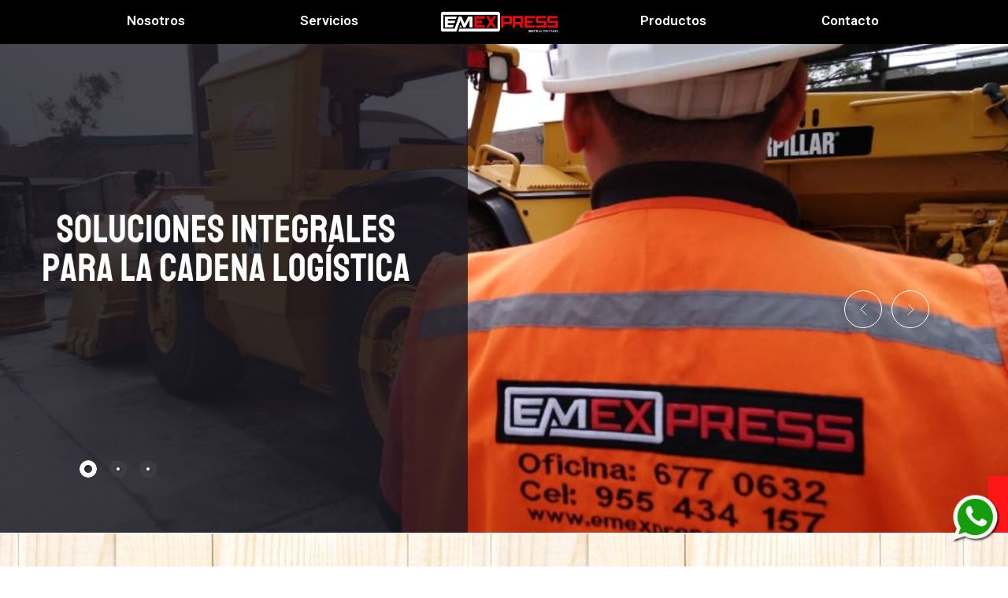

--- FILE ---
content_type: text/html; charset=UTF-8
request_url: https://emexpress.com.pe/
body_size: 172598
content:
<!doctype html><html lang="es"><head><meta charset="UTF-8"><meta name="viewport" content="width=device-width, initial-scale=1"><link rel="profile" href="http://gmpg.org/xfn/11"><meta name='robots' content='index, follow, max-image-preview:large, max-snippet:-1, max-video-preview:-1' /><title>- Emexpress Perú - Servicios a la cadena logística</title><meta name="description" content="Somos Emexpress Perú, ofrecemos servicios para la cadena logística, embalajes, trincado, estiba, parihuelas, jabas y más..." /><link rel="canonical" href="https://emexpress.com.pe/" /><meta property="og:locale" content="es_ES" /><meta property="og:type" content="website" /><meta property="og:title" content="- Emexpress Perú - Servicios a la cadena logística" /><meta property="og:description" content="Somos Emexpress Perú, ofrecemos servicios para la cadena logística, embalajes, trincado, estiba, parihuelas, jabas y más..." /><meta property="og:url" content="https://emexpress.com.pe/" /><meta property="og:site_name" content="Emexpress" /><meta property="article:modified_time" content="2024-01-09T04:20:33+00:00" /><meta property="og:image" content="https://emexpress.com.pe/wp-content/uploads/2020/11/Logo-emex_Mesa-de-trabajo-1.png" /><meta property="og:image:width" content="512" /><meta property="og:image:height" content="512" /><meta property="og:image:type" content="image/png" /><meta name="twitter:card" content="summary_large_image" /> <script type="application/ld+json" class="yoast-schema-graph">{"@context":"https://schema.org","@graph":[{"@type":"WebPage","@id":"https://emexpress.com.pe/","url":"https://emexpress.com.pe/","name":"- Emexpress Perú - Servicios a la cadena logística","isPartOf":{"@id":"https://emexpress.com.pe/#website"},"about":{"@id":"https://emexpress.com.pe/#organization"},"primaryImageOfPage":{"@id":"https://emexpress.com.pe/#primaryimage"},"image":{"@id":"https://emexpress.com.pe/#primaryimage"},"thumbnailUrl":"https://emexpress.com.pe/wp-content/uploads/2020/11/Logo-emex_Mesa-de-trabajo-1.png","datePublished":"2020-10-05T02:26:18+00:00","dateModified":"2024-01-09T04:20:33+00:00","description":"Somos Emexpress Perú, ofrecemos servicios para la cadena logística, embalajes, trincado, estiba, parihuelas, jabas y más...","breadcrumb":{"@id":"https://emexpress.com.pe/#breadcrumb"},"inLanguage":"es","potentialAction":[{"@type":"ReadAction","target":["https://emexpress.com.pe/"]}]},{"@type":"ImageObject","inLanguage":"es","@id":"https://emexpress.com.pe/#primaryimage","url":"https://emexpress.com.pe/wp-content/uploads/2020/11/Logo-emex_Mesa-de-trabajo-1.png","contentUrl":"https://emexpress.com.pe/wp-content/uploads/2020/11/Logo-emex_Mesa-de-trabajo-1.png","width":512,"height":512},{"@type":"BreadcrumbList","@id":"https://emexpress.com.pe/#breadcrumb","itemListElement":[{"@type":"ListItem","position":1,"name":"Portada"}]},{"@type":"WebSite","@id":"https://emexpress.com.pe/#website","url":"https://emexpress.com.pe/","name":"Emexpress","description":"Siente la confianza","publisher":{"@id":"https://emexpress.com.pe/#organization"},"potentialAction":[{"@type":"SearchAction","target":{"@type":"EntryPoint","urlTemplate":"https://emexpress.com.pe/?s={search_term_string}"},"query-input":"required name=search_term_string"}],"inLanguage":"es"},{"@type":"Organization","@id":"https://emexpress.com.pe/#organization","name":"Emexpress Perú","url":"https://emexpress.com.pe/","logo":{"@type":"ImageObject","inLanguage":"es","@id":"https://emexpress.com.pe/#/schema/logo/image/","url":"https://emexpress.com.pe/wp-content/uploads/2020/11/Logo-emex_Mesa-de-trabajo-1.png","contentUrl":"https://emexpress.com.pe/wp-content/uploads/2020/11/Logo-emex_Mesa-de-trabajo-1.png","width":512,"height":512,"caption":"Emexpress Perú"},"image":{"@id":"https://emexpress.com.pe/#/schema/logo/image/"}}]}</script> <link href='https://fonts.gstatic.com' crossorigin rel='preconnect' /><link rel="alternate" type="application/rss+xml" title="Emexpress &raquo; Feed" href="https://emexpress.com.pe/feed/" /><link rel="alternate" type="application/rss+xml" title="Emexpress &raquo; Feed de los comentarios" href="https://emexpress.com.pe/comments/feed/" /><link rel='stylesheet' id='bdt-uikit-css' href='https://emexpress.com.pe/wp-content/plugins/bdthemes-prime-slider-lite/assets/css/bdt-uikit.css?ver=3.17.0' type='text/css' media='all' /><link rel='stylesheet' id='prime-slider-site-css' href='https://emexpress.com.pe/wp-content/plugins/bdthemes-prime-slider-lite/assets/css/prime-slider-site.css?ver=3.11.11' type='text/css' media='all' /><style id='wp-emoji-styles-inline-css' type='text/css'>img.wp-smiley,img.emoji{display:inline!important;border:none!important;box-shadow:none!important;height:1em!important;width:1em!important;margin:0 0.07em!important;vertical-align:-0.1em!important;background:none!important;padding:0!important}</style><style id='classic-theme-styles-inline-css' type='text/css'>
/*! This file is auto-generated */
.wp-block-button__link{color:#fff;background-color:#32373c;border-radius:9999px;box-shadow:none;text-decoration:none;padding:calc(.667em + 2px) calc(1.333em + 2px);font-size:1.125em}.wp-block-file__button{background:#32373c;color:#fff;text-decoration:none}</style><style id='global-styles-inline-css' type='text/css'>body{--wp--preset--color--black:#000;--wp--preset--color--cyan-bluish-gray:#abb8c3;--wp--preset--color--white:#fff;--wp--preset--color--pale-pink:#f78da7;--wp--preset--color--vivid-red:#cf2e2e;--wp--preset--color--luminous-vivid-orange:#ff6900;--wp--preset--color--luminous-vivid-amber:#fcb900;--wp--preset--color--light-green-cyan:#7bdcb5;--wp--preset--color--vivid-green-cyan:#00d084;--wp--preset--color--pale-cyan-blue:#8ed1fc;--wp--preset--color--vivid-cyan-blue:#0693e3;--wp--preset--color--vivid-purple:#9b51e0;--wp--preset--gradient--vivid-cyan-blue-to-vivid-purple:linear-gradient(135deg,rgba(6,147,227,1) 0%,rgb(155,81,224) 100%);--wp--preset--gradient--light-green-cyan-to-vivid-green-cyan:linear-gradient(135deg,rgb(122,220,180) 0%,rgb(0,208,130) 100%);--wp--preset--gradient--luminous-vivid-amber-to-luminous-vivid-orange:linear-gradient(135deg,rgba(252,185,0,1) 0%,rgba(255,105,0,1) 100%);--wp--preset--gradient--luminous-vivid-orange-to-vivid-red:linear-gradient(135deg,rgba(255,105,0,1) 0%,rgb(207,46,46) 100%);--wp--preset--gradient--very-light-gray-to-cyan-bluish-gray:linear-gradient(135deg,rgb(238,238,238) 0%,rgb(169,184,195) 100%);--wp--preset--gradient--cool-to-warm-spectrum:linear-gradient(135deg,rgb(74,234,220) 0%,rgb(151,120,209) 20%,rgb(207,42,186) 40%,rgb(238,44,130) 60%,rgb(251,105,98) 80%,rgb(254,248,76) 100%);--wp--preset--gradient--blush-light-purple:linear-gradient(135deg,rgb(255,206,236) 0%,rgb(152,150,240) 100%);--wp--preset--gradient--blush-bordeaux:linear-gradient(135deg,rgb(254,205,165) 0%,rgb(254,45,45) 50%,rgb(107,0,62) 100%);--wp--preset--gradient--luminous-dusk:linear-gradient(135deg,rgb(255,203,112) 0%,rgb(199,81,192) 50%,rgb(65,88,208) 100%);--wp--preset--gradient--pale-ocean:linear-gradient(135deg,rgb(255,245,203) 0%,rgb(182,227,212) 50%,rgb(51,167,181) 100%);--wp--preset--gradient--electric-grass:linear-gradient(135deg,rgb(202,248,128) 0%,rgb(113,206,126) 100%);--wp--preset--gradient--midnight:linear-gradient(135deg,rgb(2,3,129) 0%,rgb(40,116,252) 100%);--wp--preset--font-size--small:13px;--wp--preset--font-size--medium:20px;--wp--preset--font-size--large:36px;--wp--preset--font-size--x-large:42px;--wp--preset--spacing--20:.44rem;--wp--preset--spacing--30:.67rem;--wp--preset--spacing--40:1rem;--wp--preset--spacing--50:1.5rem;--wp--preset--spacing--60:2.25rem;--wp--preset--spacing--70:3.38rem;--wp--preset--spacing--80:5.06rem;--wp--preset--shadow--natural:6px 6px 9px rgba(0,0,0,.2);--wp--preset--shadow--deep:12px 12px 50px rgba(0,0,0,.4);--wp--preset--shadow--sharp:6px 6px 0 rgba(0,0,0,.2);--wp--preset--shadow--outlined:6px 6px 0 -3px rgba(255,255,255,1),6px 6px rgba(0,0,0,1);--wp--preset--shadow--crisp:6px 6px 0 rgba(0,0,0,1)}:where(.is-layout-flex){gap:.5em}:where(.is-layout-grid){gap:.5em}body .is-layout-flow>.alignleft{float:left;margin-inline-start:0;margin-inline-end:2em}body .is-layout-flow>.alignright{float:right;margin-inline-start:2em;margin-inline-end:0}body .is-layout-flow>.aligncenter{margin-left:auto!important;margin-right:auto!important}body .is-layout-constrained>.alignleft{float:left;margin-inline-start:0;margin-inline-end:2em}body .is-layout-constrained>.alignright{float:right;margin-inline-start:2em;margin-inline-end:0}body .is-layout-constrained>.aligncenter{margin-left:auto!important;margin-right:auto!important}body .is-layout-constrained>:where(:not(.alignleft):not(.alignright):not(.alignfull)){max-width:var(--wp--style--global--content-size);margin-left:auto!important;margin-right:auto!important}body .is-layout-constrained>.alignwide{max-width:var(--wp--style--global--wide-size)}body .is-layout-flex{display:flex}body .is-layout-flex{flex-wrap:wrap;align-items:center}body .is-layout-flex>*{margin:0}body .is-layout-grid{display:grid}body .is-layout-grid>*{margin:0}:where(.wp-block-columns.is-layout-flex){gap:2em}:where(.wp-block-columns.is-layout-grid){gap:2em}:where(.wp-block-post-template.is-layout-flex){gap:1.25em}:where(.wp-block-post-template.is-layout-grid){gap:1.25em}.has-black-color{color:var(--wp--preset--color--black)!important}.has-cyan-bluish-gray-color{color:var(--wp--preset--color--cyan-bluish-gray)!important}.has-white-color{color:var(--wp--preset--color--white)!important}.has-pale-pink-color{color:var(--wp--preset--color--pale-pink)!important}.has-vivid-red-color{color:var(--wp--preset--color--vivid-red)!important}.has-luminous-vivid-orange-color{color:var(--wp--preset--color--luminous-vivid-orange)!important}.has-luminous-vivid-amber-color{color:var(--wp--preset--color--luminous-vivid-amber)!important}.has-light-green-cyan-color{color:var(--wp--preset--color--light-green-cyan)!important}.has-vivid-green-cyan-color{color:var(--wp--preset--color--vivid-green-cyan)!important}.has-pale-cyan-blue-color{color:var(--wp--preset--color--pale-cyan-blue)!important}.has-vivid-cyan-blue-color{color:var(--wp--preset--color--vivid-cyan-blue)!important}.has-vivid-purple-color{color:var(--wp--preset--color--vivid-purple)!important}.has-black-background-color{background-color:var(--wp--preset--color--black)!important}.has-cyan-bluish-gray-background-color{background-color:var(--wp--preset--color--cyan-bluish-gray)!important}.has-white-background-color{background-color:var(--wp--preset--color--white)!important}.has-pale-pink-background-color{background-color:var(--wp--preset--color--pale-pink)!important}.has-vivid-red-background-color{background-color:var(--wp--preset--color--vivid-red)!important}.has-luminous-vivid-orange-background-color{background-color:var(--wp--preset--color--luminous-vivid-orange)!important}.has-luminous-vivid-amber-background-color{background-color:var(--wp--preset--color--luminous-vivid-amber)!important}.has-light-green-cyan-background-color{background-color:var(--wp--preset--color--light-green-cyan)!important}.has-vivid-green-cyan-background-color{background-color:var(--wp--preset--color--vivid-green-cyan)!important}.has-pale-cyan-blue-background-color{background-color:var(--wp--preset--color--pale-cyan-blue)!important}.has-vivid-cyan-blue-background-color{background-color:var(--wp--preset--color--vivid-cyan-blue)!important}.has-vivid-purple-background-color{background-color:var(--wp--preset--color--vivid-purple)!important}.has-black-border-color{border-color:var(--wp--preset--color--black)!important}.has-cyan-bluish-gray-border-color{border-color:var(--wp--preset--color--cyan-bluish-gray)!important}.has-white-border-color{border-color:var(--wp--preset--color--white)!important}.has-pale-pink-border-color{border-color:var(--wp--preset--color--pale-pink)!important}.has-vivid-red-border-color{border-color:var(--wp--preset--color--vivid-red)!important}.has-luminous-vivid-orange-border-color{border-color:var(--wp--preset--color--luminous-vivid-orange)!important}.has-luminous-vivid-amber-border-color{border-color:var(--wp--preset--color--luminous-vivid-amber)!important}.has-light-green-cyan-border-color{border-color:var(--wp--preset--color--light-green-cyan)!important}.has-vivid-green-cyan-border-color{border-color:var(--wp--preset--color--vivid-green-cyan)!important}.has-pale-cyan-blue-border-color{border-color:var(--wp--preset--color--pale-cyan-blue)!important}.has-vivid-cyan-blue-border-color{border-color:var(--wp--preset--color--vivid-cyan-blue)!important}.has-vivid-purple-border-color{border-color:var(--wp--preset--color--vivid-purple)!important}.has-vivid-cyan-blue-to-vivid-purple-gradient-background{background:var(--wp--preset--gradient--vivid-cyan-blue-to-vivid-purple)!important}.has-light-green-cyan-to-vivid-green-cyan-gradient-background{background:var(--wp--preset--gradient--light-green-cyan-to-vivid-green-cyan)!important}.has-luminous-vivid-amber-to-luminous-vivid-orange-gradient-background{background:var(--wp--preset--gradient--luminous-vivid-amber-to-luminous-vivid-orange)!important}.has-luminous-vivid-orange-to-vivid-red-gradient-background{background:var(--wp--preset--gradient--luminous-vivid-orange-to-vivid-red)!important}.has-very-light-gray-to-cyan-bluish-gray-gradient-background{background:var(--wp--preset--gradient--very-light-gray-to-cyan-bluish-gray)!important}.has-cool-to-warm-spectrum-gradient-background{background:var(--wp--preset--gradient--cool-to-warm-spectrum)!important}.has-blush-light-purple-gradient-background{background:var(--wp--preset--gradient--blush-light-purple)!important}.has-blush-bordeaux-gradient-background{background:var(--wp--preset--gradient--blush-bordeaux)!important}.has-luminous-dusk-gradient-background{background:var(--wp--preset--gradient--luminous-dusk)!important}.has-pale-ocean-gradient-background{background:var(--wp--preset--gradient--pale-ocean)!important}.has-electric-grass-gradient-background{background:var(--wp--preset--gradient--electric-grass)!important}.has-midnight-gradient-background{background:var(--wp--preset--gradient--midnight)!important}.has-small-font-size{font-size:var(--wp--preset--font-size--small)!important}.has-medium-font-size{font-size:var(--wp--preset--font-size--medium)!important}.has-large-font-size{font-size:var(--wp--preset--font-size--large)!important}.has-x-large-font-size{font-size:var(--wp--preset--font-size--x-large)!important}.wp-block-navigation a:where(:not(.wp-element-button)){color:inherit}:where(.wp-block-post-template.is-layout-flex){gap:1.25em}:where(.wp-block-post-template.is-layout-grid){gap:1.25em}:where(.wp-block-columns.is-layout-flex){gap:2em}:where(.wp-block-columns.is-layout-grid){gap:2em}.wp-block-pullquote{font-size:1.5em;line-height:1.6}</style><link rel='stylesheet' id='uaf_client_css-css' href='https://emexpress.com.pe/wp-content/uploads/useanyfont/uaf.css?ver=1704773727' type='text/css' media='all' /><link rel='stylesheet' id='hello-elementor-css' href='https://emexpress.com.pe/wp-content/themes/hello-elementor/style.min.css?ver=2.2.0' type='text/css' media='all' /><link rel='stylesheet' id='hello-elementor-theme-style-css' href='https://emexpress.com.pe/wp-content/themes/hello-elementor/theme.min.css?ver=2.2.0' type='text/css' media='all' /><link rel='stylesheet' id='elementor-frontend-css' href='https://emexpress.com.pe/wp-content/plugins/elementor/assets/css/frontend.min.css?ver=3.18.3' type='text/css' media='all' /><link rel='stylesheet' id='eael-general-css' href='https://emexpress.com.pe/wp-content/plugins/essential-addons-for-elementor-lite/assets/front-end/css/view/general.min.css?ver=5.9.3' type='text/css' media='all' /><link rel='stylesheet' id='eael-39-css' href='https://emexpress.com.pe/wp-content/uploads/essential-addons-elementor/eael-39.css?ver=1704774033' type='text/css' media='all' /><link rel='stylesheet' id='elementor-icons-css' href='https://emexpress.com.pe/wp-content/plugins/elementor/assets/lib/eicons/css/elementor-icons.min.css?ver=5.25.0' type='text/css' media='all' /><style id='elementor-icons-inline-css' type='text/css'>.elementor-add-new-section .elementor-add-templately-promo-button{background-color:#5d4fff;background-image:url(https://emexpress.com.pe/wp-content/plugins/essential-addons-for-elementor-lite/assets/admin/images/templately/logo-icon.svg);background-repeat:no-repeat;background-position:center center;position:relative}.elementor-add-new-section .elementor-add-templately-promo-button>i{height:12px}body .elementor-add-new-section .elementor-add-section-area-button{margin-left:0}.elementor-add-new-section .elementor-add-templately-promo-button{background-color:#5d4fff;background-image:url(https://emexpress.com.pe/wp-content/plugins/essential-addons-for-elementor-lite/assets/admin/images/templately/logo-icon.svg);background-repeat:no-repeat;background-position:center center;position:relative}.elementor-add-new-section .elementor-add-templately-promo-button>i{height:12px}body .elementor-add-new-section .elementor-add-section-area-button{margin-left:0}</style><link rel='stylesheet' id='swiper-css' href='https://emexpress.com.pe/wp-content/plugins/elementor/assets/lib/swiper/css/swiper.min.css?ver=5.3.6' type='text/css' media='all' /><link rel='stylesheet' id='elementor-post-16-css' href='https://emexpress.com.pe/wp-content/uploads/elementor/css/post-16.css?ver=1704773864' type='text/css' media='all' /><link rel='stylesheet' id='elementor-pro-css' href='https://emexpress.com.pe/wp-content/plugins/pro-elements/assets/css/frontend.min.css?ver=3.18.1' type='text/css' media='all' /><link rel='stylesheet' id='elementor-global-css' href='https://emexpress.com.pe/wp-content/uploads/elementor/css/global.css?ver=1704773865' type='text/css' media='all' /><link rel='stylesheet' id='elementor-post-39-css' href='https://emexpress.com.pe/wp-content/uploads/elementor/css/post-39.css?ver=1704774062' type='text/css' media='all' /><link rel='stylesheet' id='elementor-post-149-css' href='https://emexpress.com.pe/wp-content/uploads/elementor/css/post-149.css?ver=1704773865' type='text/css' media='all' /><link rel='stylesheet' id='elementor-post-74-css' href='https://emexpress.com.pe/wp-content/uploads/elementor/css/post-74.css?ver=1704774235' type='text/css' media='all' /><link rel='stylesheet' id='loftloader-lite-animation-css' href='https://emexpress.com.pe/wp-content/plugins/loftloader/assets/css/loftloader.min.css?ver=2022112601' type='text/css' media='all' /><link rel='stylesheet' id='google-fonts-1-css' href='https://fonts.googleapis.com/css?family=Roboto%3A100%2C100italic%2C200%2C200italic%2C300%2C300italic%2C400%2C400italic%2C500%2C500italic%2C600%2C600italic%2C700%2C700italic%2C800%2C800italic%2C900%2C900italic%7CRoboto+Slab%3A100%2C100italic%2C200%2C200italic%2C300%2C300italic%2C400%2C400italic%2C500%2C500italic%2C600%2C600italic%2C700%2C700italic%2C800%2C800italic%2C900%2C900italic%7CPoppins%3A100%2C100italic%2C200%2C200italic%2C300%2C300italic%2C400%2C400italic%2C500%2C500italic%2C600%2C600italic%2C700%2C700italic%2C800%2C800italic%2C900%2C900italic&#038;display=swap&#038;ver=6.4.7' type='text/css' media='all' /><link rel='stylesheet' id='elementor-icons-shared-0-css' href='https://emexpress.com.pe/wp-content/plugins/elementor/assets/lib/font-awesome/css/fontawesome.min.css?ver=5.15.3' type='text/css' media='all' /><link rel='stylesheet' id='elementor-icons-fa-solid-css' href='https://emexpress.com.pe/wp-content/plugins/elementor/assets/lib/font-awesome/css/solid.min.css?ver=5.15.3' type='text/css' media='all' /><link rel='stylesheet' id='elementor-icons-fa-brands-css' href='https://emexpress.com.pe/wp-content/plugins/elementor/assets/lib/font-awesome/css/brands.min.css?ver=5.15.3' type='text/css' media='all' /><link rel='stylesheet' id='elementor-icons-fa-regular-css' href='https://emexpress.com.pe/wp-content/plugins/elementor/assets/lib/font-awesome/css/regular.min.css?ver=5.15.3' type='text/css' media='all' /><link rel="preconnect" href="https://fonts.gstatic.com/" crossorigin><script type="text/javascript" src="https://emexpress.com.pe/wp-includes/js/jquery/jquery.min.js?ver=3.7.1" id="jquery-core-js"></script> <script type="text/javascript" src="https://emexpress.com.pe/wp-includes/js/jquery/jquery-migrate.min.js?ver=3.4.1" id="jquery-migrate-js"></script> <link rel="https://api.w.org/" href="https://emexpress.com.pe/wp-json/" /><link rel="alternate" type="application/json" href="https://emexpress.com.pe/wp-json/wp/v2/pages/39" /><link rel="EditURI" type="application/rsd+xml" title="RSD" href="https://emexpress.com.pe/xmlrpc.php?rsd" /><meta name="generator" content="WordPress 6.4.7" /><link rel='shortlink' href='https://emexpress.com.pe/' /><link rel="alternate" type="application/json+oembed" href="https://emexpress.com.pe/wp-json/oembed/1.0/embed?url=https%3A%2F%2Femexpress.com.pe%2F" /><link rel="alternate" type="text/xml+oembed" href="https://emexpress.com.pe/wp-json/oembed/1.0/embed?url=https%3A%2F%2Femexpress.com.pe%2F&#038;format=xml" />  <script>gtag('event', 'conversion', {'send_to': 'AW-380373503/kE5dCLuTpooCEP-TsLUB'});</script>  <script async src="https://www.googletagmanager.com/gtag/js?id=AW-380373503"></script> <script>window.dataLayer = window.dataLayer || [];
  function gtag(){dataLayer.push(arguments);}
  gtag('js', new Date());

  gtag('config', 'AW-380373503');</script>  <script>document.documentElement.className = document.documentElement.className.replace( 'no-js', 'js' );</script> <style>.no-js img.lazyload{display:none}figure.wp-block-image img.lazyloading{min-width:150px}.lazyload,.lazyloading{opacity:0}.lazyloaded{opacity:1;transition:opacity 400ms;transition-delay:0ms}</style><meta name="generator" content="Elementor 3.18.3; features: e_dom_optimization, e_optimized_assets_loading, additional_custom_breakpoints, block_editor_assets_optimize, e_image_loading_optimization; settings: css_print_method-external, google_font-enabled, font_display-auto"><link rel="icon" href="https://emexpress.com.pe/wp-content/uploads/2020/11/cropped-Logo-emex_Mesa-de-trabajo-1-32x32.png" sizes="32x32" /><link rel="icon" href="https://emexpress.com.pe/wp-content/uploads/2020/11/cropped-Logo-emex_Mesa-de-trabajo-1-192x192.png" sizes="192x192" /><link rel="apple-touch-icon" href="https://emexpress.com.pe/wp-content/uploads/2020/11/cropped-Logo-emex_Mesa-de-trabajo-1-180x180.png" /><meta name="msapplication-TileImage" content="https://emexpress.com.pe/wp-content/uploads/2020/11/cropped-Logo-emex_Mesa-de-trabajo-1-270x270.png" /><style id="loftloader-lite-custom-bg-color">#loftloader-wrapper .loader-section{background:#000}</style><style id="loftloader-lite-custom-bg-opacity">#loftloader-wrapper .loader-section{opacity:1}</style><style id="loftloader-lite-custom-loader">#loftloader-wrapper.pl-imgloading #loader{width:250px}#loftloader-wrapper.pl-imgloading #loader span{background-size:cover;background-image:url(https://emexpress.com.pe/wp-content/uploads/2020/10/lOGO-03.png)}</style><style type="text/css" id="wp-custom-css">.bdt-position-bottom-right.bdt-prime-slider-previous.bdt-icon.bdt-slidenav-previous.bdt-slidenav{bottom:200px}.bdt-position-bottom-right.bdt-prime-slider-next.bdt-icon.bdt-slidenav-next.bdt-slidenav{bottom:200px}</style></head><body class="home page-template-default page page-id-39 loftloader-lite-enabled elementor-default elementor-kit-16 elementor-page elementor-page-39"><div id="loftloader-wrapper" class="pl-imgloading" data-show-close-time="15000" data-max-load-time="10000"><div class="loader-section section-slide-up"></div><div class="loader-inner"><div id="loader"><div class="imgloading-container"><span style="background-image: url(https://emexpress.com.pe/wp-content/uploads/2020/10/lOGO-03.png);"></span></div><img width="250" height="56" data-no-lazy="1" class="skip-lazy" alt="loader image" src="https://emexpress.com.pe/wp-content/uploads/2020/10/lOGO-03.png"></div></div><div class="loader-close-button" style="display: none;"><span class="screen-reader-text">Close</span></div></div><div data-elementor-type="header" data-elementor-id="149" class="elementor elementor-149 elementor-location-header" data-elementor-post-type="elementor_library"><section class="elementor-section elementor-top-section elementor-element elementor-element-70d7cbb elementor-section-full_width elementor-section-stretched elementor-hidden-tablet elementor-hidden-phone elementor-section-height-default elementor-section-height-default" data-id="70d7cbb" data-element_type="section" data-settings="{&quot;stretch_section&quot;:&quot;section-stretched&quot;,&quot;background_background&quot;:&quot;classic&quot;,&quot;sticky&quot;:&quot;top&quot;,&quot;animation&quot;:&quot;none&quot;,&quot;sticky_on&quot;:[&quot;desktop&quot;,&quot;tablet&quot;,&quot;mobile&quot;],&quot;sticky_offset&quot;:0,&quot;sticky_effects_offset&quot;:0}"><div class="elementor-container elementor-column-gap-default"><div class="elementor-column elementor-col-33 elementor-top-column elementor-element elementor-element-7421635" data-id="7421635" data-element_type="column"><div class="elementor-widget-wrap elementor-element-populated"><div class="elementor-element elementor-element-71e39ee elementor-nav-menu__align-right elementor-widget__width-inherit elementor-nav-menu--dropdown-tablet elementor-nav-menu__text-align-aside elementor-nav-menu--toggle elementor-nav-menu--burger elementor-widget elementor-widget-nav-menu" data-id="71e39ee" data-element_type="widget" data-settings="{&quot;motion_fx_motion_fx_scrolling&quot;:&quot;yes&quot;,&quot;motion_fx_translateY_effect&quot;:&quot;yes&quot;,&quot;motion_fx_translateY_speed&quot;:{&quot;unit&quot;:&quot;px&quot;,&quot;size&quot;:0,&quot;sizes&quot;:[]},&quot;motion_fx_translateY_affectedRange&quot;:{&quot;unit&quot;:&quot;%&quot;,&quot;size&quot;:&quot;&quot;,&quot;sizes&quot;:{&quot;start&quot;:28,&quot;end&quot;:48}},&quot;motion_fx_range&quot;:&quot;viewport&quot;,&quot;sticky&quot;:&quot;top&quot;,&quot;layout&quot;:&quot;horizontal&quot;,&quot;submenu_icon&quot;:{&quot;value&quot;:&quot;&lt;i class=\&quot;fas fa-caret-down\&quot;&gt;&lt;\/i&gt;&quot;,&quot;library&quot;:&quot;fa-solid&quot;},&quot;toggle&quot;:&quot;burger&quot;,&quot;motion_fx_devices&quot;:[&quot;desktop&quot;,&quot;tablet&quot;,&quot;mobile&quot;],&quot;sticky_on&quot;:[&quot;desktop&quot;,&quot;tablet&quot;,&quot;mobile&quot;],&quot;sticky_offset&quot;:0,&quot;sticky_effects_offset&quot;:0}" data-widget_type="nav-menu.default"><div class="elementor-widget-container"><nav class="elementor-nav-menu--main elementor-nav-menu__container elementor-nav-menu--layout-horizontal e--pointer-text e--animation-grow"><ul id="menu-1-71e39ee" class="elementor-nav-menu"><li class="menu-item menu-item-type-custom menu-item-object-custom menu-item-31"><a href="https://emexpress.com.pe/Nosotros" class="elementor-item">Nosotros</a></li><li class="menu-item menu-item-type-custom menu-item-object-custom menu-item-32"><a href="#servicios" class="elementor-item elementor-item-anchor">Servicios</a></li></ul></nav><div class="elementor-menu-toggle" role="button" tabindex="0" aria-label="Menu Toggle" aria-expanded="false"> <i aria-hidden="true" role="presentation" class="elementor-menu-toggle__icon--open eicon-menu-bar"></i><i aria-hidden="true" role="presentation" class="elementor-menu-toggle__icon--close eicon-close"></i> <span class="elementor-screen-only">Menu</span></div><nav class="elementor-nav-menu--dropdown elementor-nav-menu__container" aria-hidden="true"><ul id="menu-2-71e39ee" class="elementor-nav-menu"><li class="menu-item menu-item-type-custom menu-item-object-custom menu-item-31"><a href="https://emexpress.com.pe/Nosotros" class="elementor-item" tabindex="-1">Nosotros</a></li><li class="menu-item menu-item-type-custom menu-item-object-custom menu-item-32"><a href="#servicios" class="elementor-item elementor-item-anchor" tabindex="-1">Servicios</a></li></ul></nav></div></div></div></div><div class="elementor-column elementor-col-33 elementor-top-column elementor-element elementor-element-d5308fa" data-id="d5308fa" data-element_type="column"><div class="elementor-widget-wrap elementor-element-populated"><div class="elementor-element elementor-element-737793a elementor-widget elementor-widget-image" data-id="737793a" data-element_type="widget" data-widget_type="image.default"><div class="elementor-widget-container"> <a href="http://www.emexpress.com.pe"> <img fetchpriority="high" width="621" height="140"   alt="" data-srcset="https://emexpress.com.pe/wp-content/uploads/2020/10/lOGO-03.png 621w, https://emexpress.com.pe/wp-content/uploads/2020/10/lOGO-03-300x68.png 300w"  data-src="https://emexpress.com.pe/wp-content/uploads/2020/10/lOGO-03.png" data-sizes="(max-width: 621px) 100vw, 621px" class="attachment-large size-large wp-image-25 lazyload" src="[data-uri]" /><noscript><img fetchpriority="high" width="621" height="140"   alt="" data-srcset="https://emexpress.com.pe/wp-content/uploads/2020/10/lOGO-03.png 621w, https://emexpress.com.pe/wp-content/uploads/2020/10/lOGO-03-300x68.png 300w"  data-src="https://emexpress.com.pe/wp-content/uploads/2020/10/lOGO-03.png" data-sizes="(max-width: 621px) 100vw, 621px" class="attachment-large size-large wp-image-25 lazyload" src="[data-uri]" /><noscript><img fetchpriority="high" width="621" height="140"   alt="" data-srcset="https://emexpress.com.pe/wp-content/uploads/2020/10/lOGO-03.png 621w, https://emexpress.com.pe/wp-content/uploads/2020/10/lOGO-03-300x68.png 300w"  data-src="https://emexpress.com.pe/wp-content/uploads/2020/10/lOGO-03.png" data-sizes="(max-width: 621px) 100vw, 621px" class="attachment-large size-large wp-image-25 lazyload" src="[data-uri]" /><noscript><img fetchpriority="high" width="621" height="140"   alt="" data-srcset="https://emexpress.com.pe/wp-content/uploads/2020/10/lOGO-03.png 621w, https://emexpress.com.pe/wp-content/uploads/2020/10/lOGO-03-300x68.png 300w"  data-src="https://emexpress.com.pe/wp-content/uploads/2020/10/lOGO-03.png" data-sizes="(max-width: 621px) 100vw, 621px" class="attachment-large size-large wp-image-25 lazyload" src="[data-uri]" /><noscript><img fetchpriority="high" width="621" height="140" src="https://emexpress.com.pe/wp-content/uploads/2020/10/lOGO-03.png" class="attachment-large size-large wp-image-25" alt="" srcset="https://emexpress.com.pe/wp-content/uploads/2020/10/lOGO-03.png 621w, https://emexpress.com.pe/wp-content/uploads/2020/10/lOGO-03-300x68.png 300w" sizes="(max-width: 621px) 100vw, 621px" /></noscript></noscript></noscript></noscript> </a></div></div></div></div><div class="elementor-column elementor-col-33 elementor-top-column elementor-element elementor-element-1583d16" data-id="1583d16" data-element_type="column"><div class="elementor-widget-wrap elementor-element-populated"><div class="elementor-element elementor-element-2f4ca89 elementor-nav-menu__align-left elementor-widget__width-auto elementor-nav-menu--dropdown-tablet elementor-nav-menu__text-align-aside elementor-nav-menu--toggle elementor-nav-menu--burger elementor-widget elementor-widget-nav-menu" data-id="2f4ca89" data-element_type="widget" data-settings="{&quot;layout&quot;:&quot;horizontal&quot;,&quot;submenu_icon&quot;:{&quot;value&quot;:&quot;&lt;i class=\&quot;fas fa-caret-down\&quot;&gt;&lt;\/i&gt;&quot;,&quot;library&quot;:&quot;fa-solid&quot;},&quot;toggle&quot;:&quot;burger&quot;}" data-widget_type="nav-menu.default"><div class="elementor-widget-container"><nav class="elementor-nav-menu--main elementor-nav-menu__container elementor-nav-menu--layout-horizontal e--pointer-text e--animation-grow"><ul id="menu-1-2f4ca89" class="elementor-nav-menu"><li class="menu-item menu-item-type-custom menu-item-object-custom menu-item-33"><a href="#productos" class="elementor-item elementor-item-anchor">Productos</a></li><li class="menu-item menu-item-type-custom menu-item-object-custom menu-item-34"><a href="#contacto" class="elementor-item elementor-item-anchor">Contacto</a></li></ul></nav><div class="elementor-menu-toggle" role="button" tabindex="0" aria-label="Menu Toggle" aria-expanded="false"> <i aria-hidden="true" role="presentation" class="elementor-menu-toggle__icon--open eicon-menu-bar"></i><i aria-hidden="true" role="presentation" class="elementor-menu-toggle__icon--close eicon-close"></i> <span class="elementor-screen-only">Menu</span></div><nav class="elementor-nav-menu--dropdown elementor-nav-menu__container" aria-hidden="true"><ul id="menu-2-2f4ca89" class="elementor-nav-menu"><li class="menu-item menu-item-type-custom menu-item-object-custom menu-item-33"><a href="#productos" class="elementor-item elementor-item-anchor" tabindex="-1">Productos</a></li><li class="menu-item menu-item-type-custom menu-item-object-custom menu-item-34"><a href="#contacto" class="elementor-item elementor-item-anchor" tabindex="-1">Contacto</a></li></ul></nav></div></div></div></div></div></section><section class="elementor-section elementor-top-section elementor-element elementor-element-825746b elementor-section-full_width elementor-section-stretched elementor-hidden-desktop elementor-section-height-default elementor-section-height-default elementor-invisible" data-id="825746b" data-element_type="section" data-settings="{&quot;stretch_section&quot;:&quot;section-stretched&quot;,&quot;background_background&quot;:&quot;classic&quot;,&quot;motion_fx_motion_fx_scrolling&quot;:&quot;yes&quot;,&quot;motion_fx_range&quot;:&quot;viewport&quot;,&quot;sticky&quot;:&quot;top&quot;,&quot;animation&quot;:&quot;fadeIn&quot;,&quot;motion_fx_devices&quot;:[&quot;desktop&quot;,&quot;tablet&quot;,&quot;mobile&quot;],&quot;sticky_on&quot;:[&quot;desktop&quot;,&quot;tablet&quot;,&quot;mobile&quot;],&quot;sticky_offset&quot;:0,&quot;sticky_effects_offset&quot;:0}"><div class="elementor-container elementor-column-gap-default"><div class="elementor-column elementor-col-33 elementor-top-column elementor-element elementor-element-0368731" data-id="0368731" data-element_type="column"><div class="elementor-widget-wrap elementor-element-populated"><div class="elementor-element elementor-element-d926b5a elementor-widget elementor-widget-image" data-id="d926b5a" data-element_type="widget" data-widget_type="image.default"><div class="elementor-widget-container"> <a href="http://www.emexpress.com.pe"> <img fetchpriority="high" width="621" height="140"   alt="" data-srcset="https://emexpress.com.pe/wp-content/uploads/2020/10/lOGO-03.png 621w, https://emexpress.com.pe/wp-content/uploads/2020/10/lOGO-03-300x68.png 300w"  data-src="https://emexpress.com.pe/wp-content/uploads/2020/10/lOGO-03.png" data-sizes="(max-width: 621px) 100vw, 621px" class="attachment-large size-large wp-image-25 lazyload" src="[data-uri]" /><noscript><img fetchpriority="high" width="621" height="140"   alt="" data-srcset="https://emexpress.com.pe/wp-content/uploads/2020/10/lOGO-03.png 621w, https://emexpress.com.pe/wp-content/uploads/2020/10/lOGO-03-300x68.png 300w"  data-src="https://emexpress.com.pe/wp-content/uploads/2020/10/lOGO-03.png" data-sizes="(max-width: 621px) 100vw, 621px" class="attachment-large size-large wp-image-25 lazyload" src="[data-uri]" /><noscript><img fetchpriority="high" width="621" height="140"   alt="" data-srcset="https://emexpress.com.pe/wp-content/uploads/2020/10/lOGO-03.png 621w, https://emexpress.com.pe/wp-content/uploads/2020/10/lOGO-03-300x68.png 300w"  data-src="https://emexpress.com.pe/wp-content/uploads/2020/10/lOGO-03.png" data-sizes="(max-width: 621px) 100vw, 621px" class="attachment-large size-large wp-image-25 lazyload" src="[data-uri]" /><noscript><img fetchpriority="high" width="621" height="140"   alt="" data-srcset="https://emexpress.com.pe/wp-content/uploads/2020/10/lOGO-03.png 621w, https://emexpress.com.pe/wp-content/uploads/2020/10/lOGO-03-300x68.png 300w"  data-src="https://emexpress.com.pe/wp-content/uploads/2020/10/lOGO-03.png" data-sizes="(max-width: 621px) 100vw, 621px" class="attachment-large size-large wp-image-25 lazyload" src="[data-uri]" /><noscript><img fetchpriority="high" width="621" height="140" src="https://emexpress.com.pe/wp-content/uploads/2020/10/lOGO-03.png" class="attachment-large size-large wp-image-25" alt="" srcset="https://emexpress.com.pe/wp-content/uploads/2020/10/lOGO-03.png 621w, https://emexpress.com.pe/wp-content/uploads/2020/10/lOGO-03-300x68.png 300w" sizes="(max-width: 621px) 100vw, 621px" /></noscript></noscript></noscript></noscript> </a></div></div></div></div><div class="elementor-column elementor-col-33 elementor-top-column elementor-element elementor-element-15531fd elementor-hidden-desktop elementor-hidden-tablet" data-id="15531fd" data-element_type="column"><div class="elementor-widget-wrap elementor-element-populated"><div class="elementor-element elementor-element-d6b29f3 elementor-nav-menu__align-right elementor-widget__width-auto elementor-nav-menu--stretch elementor-nav-menu--dropdown-tablet elementor-nav-menu__text-align-aside elementor-nav-menu--toggle elementor-nav-menu--burger elementor-widget elementor-widget-nav-menu" data-id="d6b29f3" data-element_type="widget" data-settings="{&quot;full_width&quot;:&quot;stretch&quot;,&quot;layout&quot;:&quot;horizontal&quot;,&quot;submenu_icon&quot;:{&quot;value&quot;:&quot;&lt;i class=\&quot;fas fa-caret-down\&quot;&gt;&lt;\/i&gt;&quot;,&quot;library&quot;:&quot;fa-solid&quot;},&quot;toggle&quot;:&quot;burger&quot;}" data-widget_type="nav-menu.default"><div class="elementor-widget-container"><nav class="elementor-nav-menu--main elementor-nav-menu__container elementor-nav-menu--layout-horizontal e--pointer-text e--animation-grow"><ul id="menu-1-d6b29f3" class="elementor-nav-menu"><li class="menu-item menu-item-type-custom menu-item-object-custom menu-item-159"><a href="https://www.emexpress.com.pe/Nosotros" class="elementor-item">Nosotros</a></li><li class="menu-item menu-item-type-custom menu-item-object-custom menu-item-160"><a href="#servicios" class="elementor-item elementor-item-anchor">Servicios</a></li><li class="menu-item menu-item-type-custom menu-item-object-custom menu-item-161"><a href="#productos" class="elementor-item elementor-item-anchor">Productos</a></li><li class="menu-item menu-item-type-custom menu-item-object-custom menu-item-162"><a href="#contacto" class="elementor-item elementor-item-anchor">Contácto</a></li></ul></nav><div class="elementor-menu-toggle" role="button" tabindex="0" aria-label="Menu Toggle" aria-expanded="false"> <i aria-hidden="true" role="presentation" class="elementor-menu-toggle__icon--open eicon-menu-bar"></i><i aria-hidden="true" role="presentation" class="elementor-menu-toggle__icon--close eicon-close"></i> <span class="elementor-screen-only">Menu</span></div><nav class="elementor-nav-menu--dropdown elementor-nav-menu__container" aria-hidden="true"><ul id="menu-2-d6b29f3" class="elementor-nav-menu"><li class="menu-item menu-item-type-custom menu-item-object-custom menu-item-159"><a href="https://www.emexpress.com.pe/Nosotros" class="elementor-item" tabindex="-1">Nosotros</a></li><li class="menu-item menu-item-type-custom menu-item-object-custom menu-item-160"><a href="#servicios" class="elementor-item elementor-item-anchor" tabindex="-1">Servicios</a></li><li class="menu-item menu-item-type-custom menu-item-object-custom menu-item-161"><a href="#productos" class="elementor-item elementor-item-anchor" tabindex="-1">Productos</a></li><li class="menu-item menu-item-type-custom menu-item-object-custom menu-item-162"><a href="#contacto" class="elementor-item elementor-item-anchor" tabindex="-1">Contácto</a></li></ul></nav></div></div></div></div><div class="elementor-column elementor-col-33 elementor-top-column elementor-element elementor-element-f38c074 elementor-hidden-phone" data-id="f38c074" data-element_type="column"><div class="elementor-widget-wrap elementor-element-populated"><div class="elementor-element elementor-element-58a09be elementor-nav-menu__align-center elementor-widget__width-auto elementor-nav-menu--stretch elementor-nav-menu--dropdown-tablet elementor-nav-menu__text-align-aside elementor-nav-menu--toggle elementor-nav-menu--burger elementor-widget elementor-widget-nav-menu" data-id="58a09be" data-element_type="widget" data-settings="{&quot;full_width&quot;:&quot;stretch&quot;,&quot;layout&quot;:&quot;horizontal&quot;,&quot;submenu_icon&quot;:{&quot;value&quot;:&quot;&lt;i class=\&quot;fas fa-caret-down\&quot;&gt;&lt;\/i&gt;&quot;,&quot;library&quot;:&quot;fa-solid&quot;},&quot;toggle&quot;:&quot;burger&quot;}" data-widget_type="nav-menu.default"><div class="elementor-widget-container"><nav class="elementor-nav-menu--main elementor-nav-menu__container elementor-nav-menu--layout-horizontal e--pointer-text e--animation-grow"><ul id="menu-1-58a09be" class="elementor-nav-menu"><li class="menu-item menu-item-type-custom menu-item-object-custom menu-item-159"><a href="https://www.emexpress.com.pe/Nosotros" class="elementor-item">Nosotros</a></li><li class="menu-item menu-item-type-custom menu-item-object-custom menu-item-160"><a href="#servicios" class="elementor-item elementor-item-anchor">Servicios</a></li><li class="menu-item menu-item-type-custom menu-item-object-custom menu-item-161"><a href="#productos" class="elementor-item elementor-item-anchor">Productos</a></li><li class="menu-item menu-item-type-custom menu-item-object-custom menu-item-162"><a href="#contacto" class="elementor-item elementor-item-anchor">Contácto</a></li></ul></nav><div class="elementor-menu-toggle" role="button" tabindex="0" aria-label="Menu Toggle" aria-expanded="false"> <i aria-hidden="true" role="presentation" class="elementor-menu-toggle__icon--open eicon-menu-bar"></i><i aria-hidden="true" role="presentation" class="elementor-menu-toggle__icon--close eicon-close"></i> <span class="elementor-screen-only">Menu</span></div><nav class="elementor-nav-menu--dropdown elementor-nav-menu__container" aria-hidden="true"><ul id="menu-2-58a09be" class="elementor-nav-menu"><li class="menu-item menu-item-type-custom menu-item-object-custom menu-item-159"><a href="https://www.emexpress.com.pe/Nosotros" class="elementor-item" tabindex="-1">Nosotros</a></li><li class="menu-item menu-item-type-custom menu-item-object-custom menu-item-160"><a href="#servicios" class="elementor-item elementor-item-anchor" tabindex="-1">Servicios</a></li><li class="menu-item menu-item-type-custom menu-item-object-custom menu-item-161"><a href="#productos" class="elementor-item elementor-item-anchor" tabindex="-1">Productos</a></li><li class="menu-item menu-item-type-custom menu-item-object-custom menu-item-162"><a href="#contacto" class="elementor-item elementor-item-anchor" tabindex="-1">Contácto</a></li></ul></nav></div></div></div></div></div></section></div><main class="site-main post-39 page type-page status-publish has-post-thumbnail hentry" role="main"><div class="page-content"><div data-elementor-type="wp-page" data-elementor-id="39" class="elementor elementor-39" data-elementor-post-type="page"><section class="elementor-section elementor-top-section elementor-element elementor-element-9919790 elementor-section-full_width elementor-hidden-phone elementor-section-height-default elementor-section-height-default" data-id="9919790" data-element_type="section"><div class="elementor-container elementor-column-gap-no"><div class="elementor-column elementor-col-100 elementor-top-column elementor-element elementor-element-28c9643" data-id="28c9643" data-element_type="column"><div class="elementor-widget-wrap elementor-element-populated"><div class="elementor-element elementor-element-b277dc0 elementor-hidden-phone elementor-widget elementor-widget-prime-slider-general" data-id="b277dc0" data-element_type="widget" data-widget_type="prime-slider-general.default"><div class="elementor-widget-container"><div class="bdt-prime-slider"><div class="bdt-prime-slider-skin-general"><div class="bdt-position-relative bdt-visible-toggle" bdt-slideshow="{&quot;animation&quot;:&quot;fade&quot;,&quot;ratio&quot;:&quot;16:9&quot;,&quot;min-height&quot;:480,&quot;autoplay&quot;:true,&quot;autoplay-interval&quot;:7000,&quot;pause-on-hover&quot;:false,&quot;draggable&quot;:true,&quot;velocity&quot;:1,&quot;finite&quot;:false}" data-settings="{&quot;id&quot;:&quot;#bdt-b277dc0&quot;,&quot;animation_status&quot;:&quot;no&quot;}" id="bdt-b277dc0"><ul class="bdt-slideshow-items"><li class="bdt-slideshow-item bdt-flex bdt-flex-middle bdt-flex-center elementor-repeater-item-695f491"><div class="bdt-ps-slide-img" style="background-image: url('https://emexpress.com.pe/wp-content/uploads/2020/12/1-1.jpg')"></div><div class="bdt-position-z-index bdt-position-large"><div class="bdt-prime-slider-wrapper"><div class="bdt-prime-slider-content"><div class="bdt-prime-slider-desc"><div data-bdt-slideshow-parallax="x: 150,0,-30; opacity: 1,1,0"><div class="bdt-btn-wrapper"></div></div></div></div></div></div></li><li class="bdt-slideshow-item bdt-flex bdt-flex-middle bdt-flex-center elementor-repeater-item-5454902"><div class="bdt-ps-slide-img" style="background-image: url('https://emexpress.com.pe/wp-content/uploads/2020/12/3-1.jpg')"></div><div class="bdt-position-z-index bdt-position-large"><div class="bdt-prime-slider-wrapper"><div class="bdt-prime-slider-content bdt-prime-slider-content"><div class="bdt-prime-slider-desc"><div data-bdt-slideshow-parallax="x: 150,0,-30; opacity: 1,1,0"><div class="bdt-btn-wrapper"></div></div></div></div></div></div></li><li class="bdt-slideshow-item bdt-flex bdt-flex-middle bdt-flex-center elementor-repeater-item-b027e3a"><div class="bdt-ps-slide-img" style="background-image: url('https://emexpress.com.pe/wp-content/uploads/2020/12/2-1.jpg')"></div><div class="bdt-position-z-index bdt-position-large"><div class="bdt-prime-slider-wrapper"><div class="bdt-prime-slider-content bdt-prime-slider-content bdt-prime-slider-content"><div class="bdt-prime-slider-desc"><div data-bdt-slideshow-parallax="x: 150,0,-30; opacity: 1,1,0"><div class="bdt-btn-wrapper"></div></div></div></div></div></div></li></ul><div class="reveal-muted"> <a class="bdt-position-bottom-right bdt-prime-slider-previous" href="#" bdt-slidenav-previous bdt-slideshow-item="previous"></a> <a class="bdt-position-bottom-right bdt-prime-slider-next" href="#" bdt-slidenav-next bdt-slideshow-item="next"></a></div><div ><ul class="bdt-slideshow-nav bdt-dotnav bdt-margin-large bdt-position-bottom-left bdt-text-center reveal-muted"></ul></div></div></div></div></div></div></div></div></div></section><section class="elementor-section elementor-top-section elementor-element elementor-element-d2bbf37 elementor-section-full_width elementor-hidden-desktop elementor-hidden-tablet elementor-section-height-default elementor-section-height-default" data-id="d2bbf37" data-element_type="section"><div class="elementor-container elementor-column-gap-no"><div class="elementor-column elementor-col-100 elementor-top-column elementor-element elementor-element-8cca799" data-id="8cca799" data-element_type="column"><div class="elementor-widget-wrap elementor-element-populated"><div class="elementor-element elementor-element-5e5c7e0 elementor-hidden-desktop elementor-hidden-tablet elementor-widget elementor-widget-prime-slider-general" data-id="5e5c7e0" data-element_type="widget" data-widget_type="prime-slider-general.default"><div class="elementor-widget-container"><div class="bdt-prime-slider"><div class="bdt-prime-slider-skin-general"><div class="bdt-position-relative bdt-visible-toggle" bdt-slideshow="{&quot;animation&quot;:&quot;fade&quot;,&quot;ratio&quot;:&quot;1080:1920&quot;,&quot;min-height&quot;:480,&quot;autoplay&quot;:true,&quot;autoplay-interval&quot;:7000,&quot;pause-on-hover&quot;:false,&quot;draggable&quot;:true,&quot;velocity&quot;:1,&quot;finite&quot;:false}" data-settings="{&quot;id&quot;:&quot;#bdt-5e5c7e0&quot;,&quot;animation_status&quot;:&quot;no&quot;}" id="bdt-5e5c7e0"><ul class="bdt-slideshow-items"><li class="bdt-slideshow-item bdt-flex bdt-flex-middle bdt-flex-center elementor-repeater-item-695f491"><div class="bdt-ps-slide-img" style="background-image: url('https://emexpress.com.pe/wp-content/uploads/2020/12/1.jpg')"></div><div class="bdt-position-z-index bdt-position-large"><div class="bdt-prime-slider-wrapper"><div class="bdt-prime-slider-content"><div class="bdt-prime-slider-desc"><div data-bdt-slideshow-parallax="x: 150,0,-30; opacity: 1,1,0"><div class="bdt-btn-wrapper"></div></div></div></div></div></div></li><li class="bdt-slideshow-item bdt-flex bdt-flex-middle bdt-flex-center elementor-repeater-item-5454902"><div class="bdt-ps-slide-img" style="background-image: url('https://emexpress.com.pe/wp-content/uploads/2020/12/3.jpg')"></div><div class="bdt-position-z-index bdt-position-large"><div class="bdt-prime-slider-wrapper"><div class="bdt-prime-slider-content bdt-prime-slider-content"><div class="bdt-prime-slider-desc"><div data-bdt-slideshow-parallax="x: 150,0,-30; opacity: 1,1,0"><div class="bdt-btn-wrapper"></div></div></div></div></div></div></li><li class="bdt-slideshow-item bdt-flex bdt-flex-middle bdt-flex-center elementor-repeater-item-b027e3a"><div class="bdt-ps-slide-img" style="background-image: url('https://emexpress.com.pe/wp-content/uploads/2020/12/2.jpg')"></div><div class="bdt-position-z-index bdt-position-large"><div class="bdt-prime-slider-wrapper"><div class="bdt-prime-slider-content bdt-prime-slider-content bdt-prime-slider-content"><div class="bdt-prime-slider-desc"><div data-bdt-slideshow-parallax="x: 150,0,-30; opacity: 1,1,0"><div class="bdt-btn-wrapper"></div></div></div></div></div></div></li></ul><div class="reveal-muted"> <a class="bdt-position-bottom-right bdt-prime-slider-previous" href="#" bdt-slidenav-previous bdt-slideshow-item="previous"></a> <a class="bdt-position-bottom-right bdt-prime-slider-next" href="#" bdt-slidenav-next bdt-slideshow-item="next"></a></div><div ><ul class="bdt-slideshow-nav bdt-dotnav bdt-margin-large bdt-position-bottom-left bdt-text-center reveal-muted"></ul></div></div></div></div></div></div></div></div></div></section><section class="elementor-section elementor-top-section elementor-element elementor-element-d35a926 elementor-section-stretched elementor-section-full_width elementor-section-height-default elementor-section-height-default" data-id="d35a926" data-element_type="section" data-settings="{&quot;stretch_section&quot;:&quot;section-stretched&quot;}"><div class="elementor-container elementor-column-gap-no"><div class="elementor-column elementor-col-100 elementor-top-column elementor-element elementor-element-f76fcff" data-id="f76fcff" data-element_type="column"><div class="elementor-widget-wrap elementor-element-populated"><div class="elementor-element elementor-element-dcb689f elementor-widget elementor-widget-menu-anchor" data-id="dcb689f" data-element_type="widget" data-widget_type="menu-anchor.default"><div class="elementor-widget-container"><div id="servicios" class="elementor-menu-anchor"></div></div></div></div></div></div></section><section class="elementor-section elementor-top-section elementor-element elementor-element-6c3e003 elementor-hidden-phone elementor-section-items-stretch elementor-section-height-full elementor-section-boxed elementor-section-height-default" data-id="6c3e003" data-element_type="section" data-settings="{&quot;background_background&quot;:&quot;classic&quot;}"><div class="elementor-background-overlay"></div><div class="elementor-container elementor-column-gap-default"><div class="elementor-column elementor-col-100 elementor-top-column elementor-element elementor-element-363e9af" data-id="363e9af" data-element_type="column"><div class="elementor-widget-wrap elementor-element-populated"><div class="elementor-element elementor-element-614d575 elementor-widget elementor-widget-spacer" data-id="614d575" data-element_type="widget" data-widget_type="spacer.default"><div class="elementor-widget-container"><div class="elementor-spacer"><div class="elementor-spacer-inner"></div></div></div></div><div class="elementor-element elementor-element-36ba592 elementor-widget__width-auto elementor-hidden-phone elementor-widget elementor-widget-heading" data-id="36ba592" data-element_type="widget" data-widget_type="heading.default"><div class="elementor-widget-container"><h1 class="elementor-heading-title elementor-size-default">NUESTROS SERVICIOS</h1></div></div><div class="elementor-element elementor-element-53b0bab elementor-widget-mobile__width-auto elementor-widget elementor-widget-spacer" data-id="53b0bab" data-element_type="widget" data-widget_type="spacer.default"><div class="elementor-widget-container"><div class="elementor-spacer"><div class="elementor-spacer-inner"></div></div></div></div><section class="elementor-section elementor-inner-section elementor-element elementor-element-9993cb8 elementor-section-boxed elementor-section-height-default elementor-section-height-default" data-id="9993cb8" data-element_type="section"><div class="elementor-container elementor-column-gap-default"><div class="elementor-column elementor-col-33 elementor-inner-column elementor-element elementor-element-04dec71" data-id="04dec71" data-element_type="column"><div class="elementor-widget-wrap elementor-element-populated"><div class="elementor-element elementor-element-445ed8f eael-flipbox-content-align-center eael-flipbox-img-default elementor-widget elementor-widget-eael-flip-box" data-id="445ed8f" data-element_type="widget" data-widget_type="eael-flip-box.default"><div class="elementor-widget-container"><div class="eael-elements-flip-box-container eael-animate-flip eael-animate-left eael-content"><div class="eael-elements-flip-box-flip-card"><div class="eael-elements-flip-box-front-container"><div class="eael-elements-slider-display-table"><div class="eael-elements-flip-box-vertical-align"><div class="eael-elements-flip-box-padding"><div class="eael-elements-flip-box-icon-image"> <img decoding="async"   alt="" data-src="https://emexpress.com.pe/wp-content/uploads/2020/10/SERVICIOS-MOVIL-21.png" class="eael-flipbox-image-as-icon lazyload" src="[data-uri]"><noscript><img decoding="async"   alt="" data-src="https://emexpress.com.pe/wp-content/uploads/2020/10/SERVICIOS-MOVIL-21.png" class="eael-flipbox-image-as-icon lazyload" src="[data-uri]"><noscript><img decoding="async" class="eael-flipbox-image-as-icon" src="https://emexpress.com.pe/wp-content/uploads/2020/10/SERVICIOS-MOVIL-21.png" alt=""></noscript></noscript></div><div class="eael-elements-flip-box-content"><p></p></div></div></div></div></div><div class="eael-elements-flip-box-rear-container"><div class="eael-elements-slider-display-table"><div class="eael-elements-flip-box-vertical-align"><div class="eael-elements-flip-box-padding"><div class="eael-elements-flip-box-icon-image"> <img decoding="async"   alt="" data-src="https://emexpress.com.pe/wp-content/uploads/2020/10/SERVICIOS-MOVIL-27.png" class="eael-flipbox-image-as-icon lazyload" src="[data-uri]"><noscript><img decoding="async"   alt="" data-src="https://emexpress.com.pe/wp-content/uploads/2020/10/SERVICIOS-MOVIL-27.png" class="eael-flipbox-image-as-icon lazyload" src="[data-uri]"><noscript><img decoding="async" class="eael-flipbox-image-as-icon" src="https://emexpress.com.pe/wp-content/uploads/2020/10/SERVICIOS-MOVIL-27.png" alt=""></noscript></noscript></div><div class="eael-elements-flip-box-content"><p></p></div></div></div></div></div></div></div></div></div><div class="elementor-element elementor-element-e4e377e eael-flipbox-content-align-center eael-flipbox-img-default elementor-widget elementor-widget-eael-flip-box" data-id="e4e377e" data-element_type="widget" data-widget_type="eael-flip-box.default"><div class="elementor-widget-container"><div class="eael-elements-flip-box-container eael-animate-flip eael-animate-left eael-content"><div class="eael-elements-flip-box-flip-card"><div class="eael-elements-flip-box-front-container"><div class="eael-elements-slider-display-table"><div class="eael-elements-flip-box-vertical-align"><div class="eael-elements-flip-box-padding"><div class="eael-elements-flip-box-icon-image"> <img decoding="async"   alt="" data-src="https://emexpress.com.pe/wp-content/uploads/2020/10/SERVICIOS-MOVIL-24.png" class="eael-flipbox-image-as-icon lazyload" src="[data-uri]"><noscript><img decoding="async"   alt="" data-src="https://emexpress.com.pe/wp-content/uploads/2020/10/SERVICIOS-MOVIL-24.png" class="eael-flipbox-image-as-icon lazyload" src="[data-uri]"><noscript><img decoding="async" class="eael-flipbox-image-as-icon" src="https://emexpress.com.pe/wp-content/uploads/2020/10/SERVICIOS-MOVIL-24.png" alt=""></noscript></noscript></div><div class="eael-elements-flip-box-content"><p></p></div></div></div></div></div><div class="eael-elements-flip-box-rear-container"><div class="eael-elements-slider-display-table"><div class="eael-elements-flip-box-vertical-align"><div class="eael-elements-flip-box-padding"><div class="eael-elements-flip-box-icon-image"> <img decoding="async"   alt="" data-src="https://emexpress.com.pe/wp-content/uploads/2020/10/SERVICIOS-MOVIL-30.png" class="eael-flipbox-image-as-icon lazyload" src="[data-uri]"><noscript><img decoding="async"   alt="" data-src="https://emexpress.com.pe/wp-content/uploads/2020/10/SERVICIOS-MOVIL-30.png" class="eael-flipbox-image-as-icon lazyload" src="[data-uri]"><noscript><img decoding="async" class="eael-flipbox-image-as-icon" src="https://emexpress.com.pe/wp-content/uploads/2020/10/SERVICIOS-MOVIL-30.png" alt=""></noscript></noscript></div><div class="eael-elements-flip-box-content"><p></p></div></div></div></div></div></div></div></div></div></div></div><div class="elementor-column elementor-col-33 elementor-inner-column elementor-element elementor-element-0f48bd9" data-id="0f48bd9" data-element_type="column"><div class="elementor-widget-wrap elementor-element-populated"><div class="elementor-element elementor-element-175f160 eael-flipbox-content-align-center eael-flipbox-img-default elementor-widget elementor-widget-eael-flip-box" data-id="175f160" data-element_type="widget" data-widget_type="eael-flip-box.default"><div class="elementor-widget-container"><div class="eael-elements-flip-box-container eael-animate-flip eael-animate-left eael-content"><div class="eael-elements-flip-box-flip-card"><div class="eael-elements-flip-box-front-container"><div class="eael-elements-slider-display-table"><div class="eael-elements-flip-box-vertical-align"><div class="eael-elements-flip-box-padding"><div class="eael-elements-flip-box-icon-image"> <img decoding="async"   alt="" data-src="https://emexpress.com.pe/wp-content/uploads/2020/10/SERVICIOS-MOVIL-22.png" class="eael-flipbox-image-as-icon lazyload" src="[data-uri]"><noscript><img decoding="async"   alt="" data-src="https://emexpress.com.pe/wp-content/uploads/2020/10/SERVICIOS-MOVIL-22.png" class="eael-flipbox-image-as-icon lazyload" src="[data-uri]"><noscript><img decoding="async" class="eael-flipbox-image-as-icon" src="https://emexpress.com.pe/wp-content/uploads/2020/10/SERVICIOS-MOVIL-22.png" alt=""></noscript></noscript></div><div class="eael-elements-flip-box-content"><p></p></div></div></div></div></div><div class="eael-elements-flip-box-rear-container"><div class="eael-elements-slider-display-table"><div class="eael-elements-flip-box-vertical-align"><div class="eael-elements-flip-box-padding"><div class="eael-elements-flip-box-icon-image"> <img decoding="async"   alt="" data-src="https://emexpress.com.pe/wp-content/uploads/2020/10/SERVICIOS-MOVIL-31.png" class="eael-flipbox-image-as-icon lazyload" src="[data-uri]"><noscript><img decoding="async"   alt="" data-src="https://emexpress.com.pe/wp-content/uploads/2020/10/SERVICIOS-MOVIL-31.png" class="eael-flipbox-image-as-icon lazyload" src="[data-uri]"><noscript><img decoding="async" class="eael-flipbox-image-as-icon" src="https://emexpress.com.pe/wp-content/uploads/2020/10/SERVICIOS-MOVIL-31.png" alt=""></noscript></noscript></div><div class="eael-elements-flip-box-content"><p></p></div></div></div></div></div></div></div></div></div><div class="elementor-element elementor-element-8504910 eael-flipbox-content-align-center eael-flipbox-img-default elementor-widget elementor-widget-eael-flip-box" data-id="8504910" data-element_type="widget" data-widget_type="eael-flip-box.default"><div class="elementor-widget-container"><div class="eael-elements-flip-box-container eael-animate-flip eael-animate-left eael-content"><div class="eael-elements-flip-box-flip-card"><div class="eael-elements-flip-box-front-container"><div class="eael-elements-slider-display-table"><div class="eael-elements-flip-box-vertical-align"><div class="eael-elements-flip-box-padding"><div class="eael-elements-flip-box-icon-image"> <img decoding="async"   alt="" data-src="https://emexpress.com.pe/wp-content/uploads/2020/11/SERVICIOS-2-min.png" class="eael-flipbox-image-as-icon lazyload" src="[data-uri]"><noscript><img decoding="async"   alt="" data-src="https://emexpress.com.pe/wp-content/uploads/2020/11/SERVICIOS-2-min.png" class="eael-flipbox-image-as-icon lazyload" src="[data-uri]"><noscript><img decoding="async" class="eael-flipbox-image-as-icon" src="https://emexpress.com.pe/wp-content/uploads/2020/11/SERVICIOS-2-min.png" alt=""></noscript></noscript></div><div class="eael-elements-flip-box-content"><p></p></div></div></div></div></div><div class="eael-elements-flip-box-rear-container"><div class="eael-elements-slider-display-table"><div class="eael-elements-flip-box-vertical-align"><div class="eael-elements-flip-box-padding"><div class="eael-elements-flip-box-icon-image"> <img decoding="async"   alt="" data-src="https://emexpress.com.pe/wp-content/uploads/2020/10/SERVICIOS-MOVIL-28.png" class="eael-flipbox-image-as-icon lazyload" src="[data-uri]"><noscript><img decoding="async"   alt="" data-src="https://emexpress.com.pe/wp-content/uploads/2020/10/SERVICIOS-MOVIL-28.png" class="eael-flipbox-image-as-icon lazyload" src="[data-uri]"><noscript><img decoding="async" class="eael-flipbox-image-as-icon" src="https://emexpress.com.pe/wp-content/uploads/2020/10/SERVICIOS-MOVIL-28.png" alt=""></noscript></noscript></div><div class="eael-elements-flip-box-content"><p></p></div></div></div></div></div></div></div></div></div></div></div><div class="elementor-column elementor-col-33 elementor-inner-column elementor-element elementor-element-b22f0d0" data-id="b22f0d0" data-element_type="column"><div class="elementor-widget-wrap elementor-element-populated"><div class="elementor-element elementor-element-11da813 eael-flipbox-content-align-center eael-flipbox-img-default elementor-widget elementor-widget-eael-flip-box" data-id="11da813" data-element_type="widget" data-widget_type="eael-flip-box.default"><div class="elementor-widget-container"><div class="eael-elements-flip-box-container eael-animate-flip eael-animate-left eael-content"><div class="eael-elements-flip-box-flip-card"><div class="eael-elements-flip-box-front-container"><div class="eael-elements-slider-display-table"><div class="eael-elements-flip-box-vertical-align"><div class="eael-elements-flip-box-padding"><div class="eael-elements-flip-box-icon-image"> <img decoding="async"   alt="" data-src="https://emexpress.com.pe/wp-content/uploads/2020/11/SERVICIOS-3-min.png" class="eael-flipbox-image-as-icon lazyload" src="[data-uri]"><noscript><img decoding="async"   alt="" data-src="https://emexpress.com.pe/wp-content/uploads/2020/11/SERVICIOS-3-min.png" class="eael-flipbox-image-as-icon lazyload" src="[data-uri]"><noscript><img decoding="async" class="eael-flipbox-image-as-icon" src="https://emexpress.com.pe/wp-content/uploads/2020/11/SERVICIOS-3-min.png" alt=""></noscript></noscript></div><div class="eael-elements-flip-box-content"><p></p></div></div></div></div></div><div class="eael-elements-flip-box-rear-container"><div class="eael-elements-slider-display-table"><div class="eael-elements-flip-box-vertical-align"><div class="eael-elements-flip-box-padding"><div class="eael-elements-flip-box-icon-image"> <img decoding="async"   alt="" data-src="https://emexpress.com.pe/wp-content/uploads/2020/10/SERVICIOS-MOVIL-29.png" class="eael-flipbox-image-as-icon lazyload" src="[data-uri]"><noscript><img decoding="async"   alt="" data-src="https://emexpress.com.pe/wp-content/uploads/2020/10/SERVICIOS-MOVIL-29.png" class="eael-flipbox-image-as-icon lazyload" src="[data-uri]"><noscript><img decoding="async" class="eael-flipbox-image-as-icon" src="https://emexpress.com.pe/wp-content/uploads/2020/10/SERVICIOS-MOVIL-29.png" alt=""></noscript></noscript></div><div class="eael-elements-flip-box-content"><p></p></div></div></div></div></div></div></div></div></div><div class="elementor-element elementor-element-100567f eael-flipbox-content-align-center eael-flipbox-img-default elementor-widget elementor-widget-eael-flip-box" data-id="100567f" data-element_type="widget" data-widget_type="eael-flip-box.default"><div class="elementor-widget-container"><div class="eael-elements-flip-box-container eael-animate-flip eael-animate-left eael-content"><div class="eael-elements-flip-box-flip-card"><div class="eael-elements-flip-box-front-container"><div class="eael-elements-slider-display-table"><div class="eael-elements-flip-box-vertical-align"><div class="eael-elements-flip-box-padding"><div class="eael-elements-flip-box-icon-image"> <img decoding="async"   alt="" data-src="https://emexpress.com.pe/wp-content/uploads/2020/10/SERVICIOS-MOVIL-26.png" class="eael-flipbox-image-as-icon lazyload" src="[data-uri]"><noscript><img decoding="async"   alt="" data-src="https://emexpress.com.pe/wp-content/uploads/2020/10/SERVICIOS-MOVIL-26.png" class="eael-flipbox-image-as-icon lazyload" src="[data-uri]"><noscript><img decoding="async" class="eael-flipbox-image-as-icon" src="https://emexpress.com.pe/wp-content/uploads/2020/10/SERVICIOS-MOVIL-26.png" alt=""></noscript></noscript></div><div class="eael-elements-flip-box-content"><p></p></div></div></div></div></div><div class="eael-elements-flip-box-rear-container"><div class="eael-elements-slider-display-table"><div class="eael-elements-flip-box-vertical-align"><div class="eael-elements-flip-box-padding"><div class="eael-elements-flip-box-icon-image"> <img decoding="async"   alt="" data-src="https://emexpress.com.pe/wp-content/uploads/2020/10/SERVICIOS-MOVIL-32.png" class="eael-flipbox-image-as-icon lazyload" src="[data-uri]"><noscript><img decoding="async"   alt="" data-src="https://emexpress.com.pe/wp-content/uploads/2020/10/SERVICIOS-MOVIL-32.png" class="eael-flipbox-image-as-icon lazyload" src="[data-uri]"><noscript><img decoding="async" class="eael-flipbox-image-as-icon" src="https://emexpress.com.pe/wp-content/uploads/2020/10/SERVICIOS-MOVIL-32.png" alt=""></noscript></noscript></div><div class="eael-elements-flip-box-content"><p></p></div></div></div></div></div></div></div></div></div></div></div></div></section></div></div></div></section><section class="elementor-section elementor-top-section elementor-element elementor-element-a154b08 elementor-section-height-full elementor-hidden-desktop elementor-hidden-tablet elementor-section-boxed elementor-section-height-default elementor-section-items-middle" data-id="a154b08" data-element_type="section" data-settings="{&quot;background_background&quot;:&quot;classic&quot;}"><div class="elementor-background-overlay"></div><div class="elementor-container elementor-column-gap-no"><div class="elementor-column elementor-col-100 elementor-top-column elementor-element elementor-element-c3a6e9e" data-id="c3a6e9e" data-element_type="column"><div class="elementor-widget-wrap elementor-element-populated"><div class="elementor-element elementor-element-bf7b5bf elementor-widget__width-inherit elementor-widget-mobile__width-inherit elementor-hidden-desktop elementor-hidden-tablet elementor-widget elementor-widget-heading" data-id="bf7b5bf" data-element_type="widget" data-widget_type="heading.default"><div class="elementor-widget-container"><h1 class="elementor-heading-title elementor-size-default">NUESTROS SERVICIOS</h1></div></div><section class="elementor-section elementor-inner-section elementor-element elementor-element-b0c2500 elementor-section-full_width elementor-section-height-default elementor-section-height-default" data-id="b0c2500" data-element_type="section"><div class="elementor-container elementor-column-gap-default"><div class="elementor-column elementor-col-33 elementor-inner-column elementor-element elementor-element-9bc02d7" data-id="9bc02d7" data-element_type="column"><div class="elementor-widget-wrap elementor-element-populated"><div class="elementor-element elementor-element-56f284f eael-flipbox-content-align-center eael-flipbox-img-default elementor-widget elementor-widget-eael-flip-box" data-id="56f284f" data-element_type="widget" data-widget_type="eael-flip-box.default"><div class="elementor-widget-container"><div class="eael-elements-flip-box-container eael-animate-flip eael-animate-left eael-content"><div class="eael-elements-flip-box-flip-card"><div class="eael-elements-flip-box-front-container"><div class="eael-elements-slider-display-table"><div class="eael-elements-flip-box-vertical-align"><div class="eael-elements-flip-box-padding"><div class="eael-elements-flip-box-icon-image"> <img decoding="async"   alt="" data-src="https://emexpress.com.pe/wp-content/uploads/2020/10/SERVICIOS-MOVIL-21.png" class="eael-flipbox-image-as-icon lazyload" src="[data-uri]"><noscript><img decoding="async"   alt="" data-src="https://emexpress.com.pe/wp-content/uploads/2020/10/SERVICIOS-MOVIL-21.png" class="eael-flipbox-image-as-icon lazyload" src="[data-uri]"><noscript><img decoding="async" class="eael-flipbox-image-as-icon" src="https://emexpress.com.pe/wp-content/uploads/2020/10/SERVICIOS-MOVIL-21.png" alt=""></noscript></noscript></div><div class="eael-elements-flip-box-content"><p></p></div></div></div></div></div><div class="eael-elements-flip-box-rear-container"><div class="eael-elements-slider-display-table"><div class="eael-elements-flip-box-vertical-align"><div class="eael-elements-flip-box-padding"><div class="eael-elements-flip-box-icon-image"> <img decoding="async"   alt="" data-src="https://emexpress.com.pe/wp-content/uploads/2020/10/SERVICIOS-MOVIL-27.png" class="eael-flipbox-image-as-icon lazyload" src="[data-uri]"><noscript><img decoding="async"   alt="" data-src="https://emexpress.com.pe/wp-content/uploads/2020/10/SERVICIOS-MOVIL-27.png" class="eael-flipbox-image-as-icon lazyload" src="[data-uri]"><noscript><img decoding="async" class="eael-flipbox-image-as-icon" src="https://emexpress.com.pe/wp-content/uploads/2020/10/SERVICIOS-MOVIL-27.png" alt=""></noscript></noscript></div><div class="eael-elements-flip-box-content"><p></p></div></div></div></div></div></div></div></div></div><div class="elementor-element elementor-element-eda542f eael-flipbox-content-align-center eael-flipbox-img-default elementor-widget elementor-widget-eael-flip-box" data-id="eda542f" data-element_type="widget" data-widget_type="eael-flip-box.default"><div class="elementor-widget-container"><div class="eael-elements-flip-box-container eael-animate-flip eael-animate-left eael-content"><div class="eael-elements-flip-box-flip-card"><div class="eael-elements-flip-box-front-container"><div class="eael-elements-slider-display-table"><div class="eael-elements-flip-box-vertical-align"><div class="eael-elements-flip-box-padding"><div class="eael-elements-flip-box-icon-image"> <img decoding="async"   alt="" data-src="https://emexpress.com.pe/wp-content/uploads/2020/10/SERVICIOS-MOVIL-22.png" class="eael-flipbox-image-as-icon lazyload" src="[data-uri]"><noscript><img decoding="async"   alt="" data-src="https://emexpress.com.pe/wp-content/uploads/2020/10/SERVICIOS-MOVIL-22.png" class="eael-flipbox-image-as-icon lazyload" src="[data-uri]"><noscript><img decoding="async" class="eael-flipbox-image-as-icon" src="https://emexpress.com.pe/wp-content/uploads/2020/10/SERVICIOS-MOVIL-22.png" alt=""></noscript></noscript></div><div class="eael-elements-flip-box-content"><p></p></div></div></div></div></div><div class="eael-elements-flip-box-rear-container"><div class="eael-elements-slider-display-table"><div class="eael-elements-flip-box-vertical-align"><div class="eael-elements-flip-box-padding"><div class="eael-elements-flip-box-icon-image"> <img decoding="async"   alt="" data-src="https://emexpress.com.pe/wp-content/uploads/2020/10/SERVICIOS-MOVIL-31.png" class="eael-flipbox-image-as-icon lazyload" src="[data-uri]"><noscript><img decoding="async"   alt="" data-src="https://emexpress.com.pe/wp-content/uploads/2020/10/SERVICIOS-MOVIL-31.png" class="eael-flipbox-image-as-icon lazyload" src="[data-uri]"><noscript><img decoding="async" class="eael-flipbox-image-as-icon" src="https://emexpress.com.pe/wp-content/uploads/2020/10/SERVICIOS-MOVIL-31.png" alt=""></noscript></noscript></div><div class="eael-elements-flip-box-content"><p></p></div></div></div></div></div></div></div></div></div><div class="elementor-element elementor-element-dcdd2a2 eael-flipbox-content-align-center eael-flipbox-img-default elementor-widget elementor-widget-eael-flip-box" data-id="dcdd2a2" data-element_type="widget" data-widget_type="eael-flip-box.default"><div class="elementor-widget-container"><div class="eael-elements-flip-box-container eael-animate-flip eael-animate-left eael-content"><div class="eael-elements-flip-box-flip-card"><div class="eael-elements-flip-box-front-container"><div class="eael-elements-slider-display-table"><div class="eael-elements-flip-box-vertical-align"><div class="eael-elements-flip-box-padding"><div class="eael-elements-flip-box-icon-image"> <img decoding="async"   alt="" data-src="https://emexpress.com.pe/wp-content/uploads/2020/11/SERVICIOS-2-min.png" class="eael-flipbox-image-as-icon lazyload" src="[data-uri]"><noscript><img decoding="async"   alt="" data-src="https://emexpress.com.pe/wp-content/uploads/2020/11/SERVICIOS-2-min.png" class="eael-flipbox-image-as-icon lazyload" src="[data-uri]"><noscript><img decoding="async" class="eael-flipbox-image-as-icon" src="https://emexpress.com.pe/wp-content/uploads/2020/11/SERVICIOS-2-min.png" alt=""></noscript></noscript></div><div class="eael-elements-flip-box-content"><p></p></div></div></div></div></div><div class="eael-elements-flip-box-rear-container"><div class="eael-elements-slider-display-table"><div class="eael-elements-flip-box-vertical-align"><div class="eael-elements-flip-box-padding"><div class="eael-elements-flip-box-icon-image"> <img decoding="async"   alt="" data-src="https://emexpress.com.pe/wp-content/uploads/2020/10/SERVICIOS-MOVIL-28.png" class="eael-flipbox-image-as-icon lazyload" src="[data-uri]"><noscript><img decoding="async"   alt="" data-src="https://emexpress.com.pe/wp-content/uploads/2020/10/SERVICIOS-MOVIL-28.png" class="eael-flipbox-image-as-icon lazyload" src="[data-uri]"><noscript><img decoding="async" class="eael-flipbox-image-as-icon" src="https://emexpress.com.pe/wp-content/uploads/2020/10/SERVICIOS-MOVIL-28.png" alt=""></noscript></noscript></div><div class="eael-elements-flip-box-content"><p></p></div></div></div></div></div></div></div></div></div></div></div><div class="elementor-column elementor-col-33 elementor-inner-column elementor-element elementor-element-4a25398" data-id="4a25398" data-element_type="column"><div class="elementor-widget-wrap elementor-element-populated"><div class="elementor-element elementor-element-aa677d1 eael-flipbox-content-align-center eael-flipbox-img-default elementor-widget elementor-widget-eael-flip-box" data-id="aa677d1" data-element_type="widget" data-widget_type="eael-flip-box.default"><div class="elementor-widget-container"><div class="eael-elements-flip-box-container eael-animate-flip eael-animate-left eael-content"><div class="eael-elements-flip-box-flip-card"><div class="eael-elements-flip-box-front-container"><div class="eael-elements-slider-display-table"><div class="eael-elements-flip-box-vertical-align"><div class="eael-elements-flip-box-padding"><div class="eael-elements-flip-box-icon-image"> <img decoding="async"   alt="" data-src="https://emexpress.com.pe/wp-content/uploads/2020/10/SERVICIOS-MOVIL-24.png" class="eael-flipbox-image-as-icon lazyload" src="[data-uri]"><noscript><img decoding="async"   alt="" data-src="https://emexpress.com.pe/wp-content/uploads/2020/10/SERVICIOS-MOVIL-24.png" class="eael-flipbox-image-as-icon lazyload" src="[data-uri]"><noscript><img decoding="async" class="eael-flipbox-image-as-icon" src="https://emexpress.com.pe/wp-content/uploads/2020/10/SERVICIOS-MOVIL-24.png" alt=""></noscript></noscript></div><div class="eael-elements-flip-box-content"><p></p></div></div></div></div></div><div class="eael-elements-flip-box-rear-container"><div class="eael-elements-slider-display-table"><div class="eael-elements-flip-box-vertical-align"><div class="eael-elements-flip-box-padding"><div class="eael-elements-flip-box-icon-image"> <img decoding="async"   alt="" data-src="https://emexpress.com.pe/wp-content/uploads/2020/10/SERVICIOS-MOVIL-30.png" class="eael-flipbox-image-as-icon lazyload" src="[data-uri]"><noscript><img decoding="async"   alt="" data-src="https://emexpress.com.pe/wp-content/uploads/2020/10/SERVICIOS-MOVIL-30.png" class="eael-flipbox-image-as-icon lazyload" src="[data-uri]"><noscript><img decoding="async" class="eael-flipbox-image-as-icon" src="https://emexpress.com.pe/wp-content/uploads/2020/10/SERVICIOS-MOVIL-30.png" alt=""></noscript></noscript></div><div class="eael-elements-flip-box-content"><p></p></div></div></div></div></div></div></div></div></div></div></div><div class="elementor-column elementor-col-33 elementor-inner-column elementor-element elementor-element-7013c56" data-id="7013c56" data-element_type="column"><div class="elementor-widget-wrap elementor-element-populated"><div class="elementor-element elementor-element-1807f58 eael-flipbox-content-align-center eael-flipbox-img-default elementor-widget elementor-widget-eael-flip-box" data-id="1807f58" data-element_type="widget" data-widget_type="eael-flip-box.default"><div class="elementor-widget-container"><div class="eael-elements-flip-box-container eael-animate-flip eael-animate-left eael-content"><div class="eael-elements-flip-box-flip-card"><div class="eael-elements-flip-box-front-container"><div class="eael-elements-slider-display-table"><div class="eael-elements-flip-box-vertical-align"><div class="eael-elements-flip-box-padding"><div class="eael-elements-flip-box-icon-image"> <img decoding="async"   alt="" data-src="https://emexpress.com.pe/wp-content/uploads/2020/11/SERVICIOS-3-min.png" class="eael-flipbox-image-as-icon lazyload" src="[data-uri]"><noscript><img decoding="async"   alt="" data-src="https://emexpress.com.pe/wp-content/uploads/2020/11/SERVICIOS-3-min.png" class="eael-flipbox-image-as-icon lazyload" src="[data-uri]"><noscript><img decoding="async" class="eael-flipbox-image-as-icon" src="https://emexpress.com.pe/wp-content/uploads/2020/11/SERVICIOS-3-min.png" alt=""></noscript></noscript></div><div class="eael-elements-flip-box-content"><p></p></div></div></div></div></div><div class="eael-elements-flip-box-rear-container"><div class="eael-elements-slider-display-table"><div class="eael-elements-flip-box-vertical-align"><div class="eael-elements-flip-box-padding"><div class="eael-elements-flip-box-icon-image"> <img decoding="async"   alt="" data-src="https://emexpress.com.pe/wp-content/uploads/2020/10/SERVICIOS-MOVIL-29.png" class="eael-flipbox-image-as-icon lazyload" src="[data-uri]"><noscript><img decoding="async"   alt="" data-src="https://emexpress.com.pe/wp-content/uploads/2020/10/SERVICIOS-MOVIL-29.png" class="eael-flipbox-image-as-icon lazyload" src="[data-uri]"><noscript><img decoding="async" class="eael-flipbox-image-as-icon" src="https://emexpress.com.pe/wp-content/uploads/2020/10/SERVICIOS-MOVIL-29.png" alt=""></noscript></noscript></div><div class="eael-elements-flip-box-content"><p></p></div></div></div></div></div></div></div></div></div><div class="elementor-element elementor-element-e4e4031 eael-flipbox-content-align-center eael-flipbox-img-default elementor-widget elementor-widget-eael-flip-box" data-id="e4e4031" data-element_type="widget" data-widget_type="eael-flip-box.default"><div class="elementor-widget-container"><div class="eael-elements-flip-box-container eael-animate-flip eael-animate-left eael-content"><div class="eael-elements-flip-box-flip-card"><div class="eael-elements-flip-box-front-container"><div class="eael-elements-slider-display-table"><div class="eael-elements-flip-box-vertical-align"><div class="eael-elements-flip-box-padding"><div class="eael-elements-flip-box-icon-image"> <img decoding="async"   alt="" data-src="https://emexpress.com.pe/wp-content/uploads/2020/10/SERVICIOS-MOVIL-26.png" class="eael-flipbox-image-as-icon lazyload" src="[data-uri]"><noscript><img decoding="async"   alt="" data-src="https://emexpress.com.pe/wp-content/uploads/2020/10/SERVICIOS-MOVIL-26.png" class="eael-flipbox-image-as-icon lazyload" src="[data-uri]"><noscript><img decoding="async" class="eael-flipbox-image-as-icon" src="https://emexpress.com.pe/wp-content/uploads/2020/10/SERVICIOS-MOVIL-26.png" alt=""></noscript></noscript></div><div class="eael-elements-flip-box-content"><p></p></div></div></div></div></div><div class="eael-elements-flip-box-rear-container"><div class="eael-elements-slider-display-table"><div class="eael-elements-flip-box-vertical-align"><div class="eael-elements-flip-box-padding"><div class="eael-elements-flip-box-icon-image"> <img decoding="async"   alt="" data-src="https://emexpress.com.pe/wp-content/uploads/2020/10/SERVICIOS-MOVIL-32.png" class="eael-flipbox-image-as-icon lazyload" src="[data-uri]"><noscript><img decoding="async"   alt="" data-src="https://emexpress.com.pe/wp-content/uploads/2020/10/SERVICIOS-MOVIL-32.png" class="eael-flipbox-image-as-icon lazyload" src="[data-uri]"><noscript><img decoding="async" class="eael-flipbox-image-as-icon" src="https://emexpress.com.pe/wp-content/uploads/2020/10/SERVICIOS-MOVIL-32.png" alt=""></noscript></noscript></div><div class="eael-elements-flip-box-content"><p></p></div></div></div></div></div></div></div></div></div></div></div></div></section></div></div></div></section><section class="elementor-section elementor-top-section elementor-element elementor-element-7d77407 elementor-section-stretched elementor-section-full_width elementor-section-height-default elementor-section-height-default" data-id="7d77407" data-element_type="section" data-settings="{&quot;stretch_section&quot;:&quot;section-stretched&quot;}"><div class="elementor-container elementor-column-gap-no"><div class="elementor-column elementor-col-100 elementor-top-column elementor-element elementor-element-c65ed5e" data-id="c65ed5e" data-element_type="column"><div class="elementor-widget-wrap elementor-element-populated"><div class="elementor-element elementor-element-2b94672 elementor-widget elementor-widget-menu-anchor" data-id="2b94672" data-element_type="widget" data-widget_type="menu-anchor.default"><div class="elementor-widget-container"><div id="productos" class="elementor-menu-anchor"></div></div></div></div></div></div></section><section class="elementor-section elementor-top-section elementor-element elementor-element-277247a2 elementor-section-full_width elementor-section-stretched elementor-section-height-full elementor-section-height-default elementor-section-items-middle" data-id="277247a2" data-element_type="section" id="productos" data-settings="{&quot;background_background&quot;:&quot;classic&quot;,&quot;stretch_section&quot;:&quot;section-stretched&quot;}"><div class="elementor-container elementor-column-gap-no"><div class="elementor-column elementor-col-20 elementor-top-column elementor-element elementor-element-2752dc2" data-id="2752dc2" data-element_type="column"><div class="elementor-widget-wrap"></div></div><div class="elementor-column elementor-col-20 elementor-top-column elementor-element elementor-element-6aa9c461" data-id="6aa9c461" data-element_type="column"><div class="elementor-widget-wrap elementor-element-populated"><div class="elementor-element elementor-element-7cf06e83 elementor-widget__width-initial elementor-hidden-phone elementor-widget elementor-widget-heading" data-id="7cf06e83" data-element_type="widget" data-widget_type="heading.default"><div class="elementor-widget-container"><h1 class="elementor-heading-title elementor-size-default">NUESTROS PRODUCTOS</h1></div></div><div class="elementor-element elementor-element-f46b305 elementor-hidden-desktop elementor-hidden-tablet elementor-widget elementor-widget-spacer" data-id="f46b305" data-element_type="widget" data-widget_type="spacer.default"><div class="elementor-widget-container"><div class="elementor-spacer"><div class="elementor-spacer-inner"></div></div></div></div><div class="elementor-element elementor-element-7a6cac2 elementor-widget__width-inherit elementor-widget-mobile__width-inherit elementor-hidden-desktop elementor-hidden-tablet elementor-widget elementor-widget-heading" data-id="7a6cac2" data-element_type="widget" data-widget_type="heading.default"><div class="elementor-widget-container"><h1 class="elementor-heading-title elementor-size-default">NUESTROS PRODUCTOS</h1></div></div><div class="elementor-element elementor-element-28f1553e elementor-widget__width-inherit elementor-hidden-phone elementor-widget elementor-widget-text-editor" data-id="28f1553e" data-element_type="widget" data-widget_type="text-editor.default"><div class="elementor-widget-container"><h3>&nbsp; &nbsp; &nbsp; Venta y Fabricación</h3></div></div><div class="elementor-element elementor-element-28b7c1e elementor-widget__width-inherit elementor-widget-mobile__width-inherit elementor-hidden-desktop elementor-hidden-tablet elementor-widget elementor-widget-text-editor" data-id="28b7c1e" data-element_type="widget" data-widget_type="text-editor.default"><div class="elementor-widget-container"><h3>&nbsp; &nbsp; &nbsp; Venta y Fabricación</h3></div></div></div></div><div class="elementor-column elementor-col-20 elementor-top-column elementor-element elementor-element-68affbb6 elementor-hidden-phone" data-id="68affbb6" data-element_type="column"><div class="elementor-widget-wrap elementor-element-populated"><div class="elementor-element elementor-element-2b01a85 elementor-widget elementor-widget-spacer" data-id="2b01a85" data-element_type="widget" data-widget_type="spacer.default"><div class="elementor-widget-container"><div class="elementor-spacer"><div class="elementor-spacer-inner"></div></div></div></div><div class="elementor-element elementor-element-6ce11cb eael-flipbox-content-align-center eael-flipbox-img-default elementor-widget elementor-widget-eael-flip-box" data-id="6ce11cb" data-element_type="widget" data-widget_type="eael-flip-box.default"><div class="elementor-widget-container"><div class="eael-elements-flip-box-container eael-animate-flip eael-animate-left eael-content"><div class="eael-elements-flip-box-flip-card"><div class="eael-elements-flip-box-front-container"><div class="eael-elements-slider-display-table"><div class="eael-elements-flip-box-vertical-align"><div class="eael-elements-flip-box-padding"><div class="eael-elements-flip-box-icon-image"> <img decoding="async"   alt="" data-src="https://emexpress.com.pe/wp-content/uploads/2020/10/PRODUCTOS-14.png" class="eael-flipbox-image-as-icon lazyload" src="[data-uri]"><noscript><img decoding="async" class="eael-flipbox-image-as-icon" src="https://emexpress.com.pe/wp-content/uploads/2020/10/PRODUCTOS-14.png" alt=""></noscript></div><div class="eael-elements-flip-box-content"><p></p></div></div></div></div></div><div class="eael-elements-flip-box-rear-container"><div class="eael-elements-slider-display-table"><div class="eael-elements-flip-box-vertical-align"><div class="eael-elements-flip-box-padding"><div class="eael-elements-flip-box-icon-image"> <img decoding="async"   alt="" data-src="https://emexpress.com.pe/wp-content/uploads/2020/10/PRODUCTOS-18.png" class="eael-flipbox-image-as-icon lazyload" src="[data-uri]"><noscript><img decoding="async" class="eael-flipbox-image-as-icon" src="https://emexpress.com.pe/wp-content/uploads/2020/10/PRODUCTOS-18.png" alt=""></noscript></div><div class="eael-elements-flip-box-content"><p></p></div></div></div></div></div></div></div></div></div><div class="elementor-element elementor-element-2aae462 eael-flipbox-content-align-center eael-flipbox-img-default elementor-widget elementor-widget-eael-flip-box" data-id="2aae462" data-element_type="widget" data-widget_type="eael-flip-box.default"><div class="elementor-widget-container"><div class="eael-elements-flip-box-container eael-animate-flip eael-animate-left eael-content"><div class="eael-elements-flip-box-flip-card"><div class="eael-elements-flip-box-front-container"><div class="eael-elements-slider-display-table"><div class="eael-elements-flip-box-vertical-align"><div class="eael-elements-flip-box-padding"><div class="eael-elements-flip-box-icon-image"> <img decoding="async"   alt="" data-src="https://emexpress.com.pe/wp-content/uploads/2020/10/PRODCUTOS-04.png" class="eael-flipbox-image-as-icon lazyload" src="[data-uri]"><noscript><img decoding="async" class="eael-flipbox-image-as-icon" src="https://emexpress.com.pe/wp-content/uploads/2020/10/PRODCUTOS-04.png" alt=""></noscript></div><div class="eael-elements-flip-box-content"><p></p></div></div></div></div></div><div class="eael-elements-flip-box-rear-container"><div class="eael-elements-slider-display-table"><div class="eael-elements-flip-box-vertical-align"><div class="eael-elements-flip-box-padding"><div class="eael-elements-flip-box-icon-image"> <img decoding="async"   alt="" data-src="https://emexpress.com.pe/wp-content/uploads/2020/10/PRODUCTOS-17.png" class="eael-flipbox-image-as-icon lazyload" src="[data-uri]"><noscript><img decoding="async" class="eael-flipbox-image-as-icon" src="https://emexpress.com.pe/wp-content/uploads/2020/10/PRODUCTOS-17.png" alt=""></noscript></div><div class="eael-elements-flip-box-content"><p></p></div></div></div></div></div></div></div></div></div></div></div><div class="elementor-column elementor-col-20 elementor-top-column elementor-element elementor-element-4fa26e01" data-id="4fa26e01" data-element_type="column"><div class="elementor-widget-wrap elementor-element-populated"><div class="elementor-element elementor-element-11303fd elementor-widget elementor-widget-spacer" data-id="11303fd" data-element_type="widget" data-widget_type="spacer.default"><div class="elementor-widget-container"><div class="elementor-spacer"><div class="elementor-spacer-inner"></div></div></div></div><div class="elementor-element elementor-element-2a91373 elementor-hidden-desktop elementor-hidden-tablet elementor-widget elementor-widget-image" data-id="2a91373" data-element_type="widget" data-widget_type="image.default"><div class="elementor-widget-container"> <img decoding="async" width="497" height="477"   alt="" data-srcset="https://emexpress.com.pe/wp-content/uploads/2020/10/PRODUCTOS-15.png 497w, https://emexpress.com.pe/wp-content/uploads/2020/10/PRODUCTOS-15-300x288.png 300w"  data-src="https://emexpress.com.pe/wp-content/uploads/2020/10/PRODUCTOS-15.png" data-sizes="(max-width: 497px) 100vw, 497px" class="attachment-large size-large wp-image-280 lazyload" src="[data-uri]" /><noscript><img decoding="async" width="497" height="477"   alt="" data-srcset="https://emexpress.com.pe/wp-content/uploads/2020/10/PRODUCTOS-15.png 497w, https://emexpress.com.pe/wp-content/uploads/2020/10/PRODUCTOS-15-300x288.png 300w"  data-src="https://emexpress.com.pe/wp-content/uploads/2020/10/PRODUCTOS-15.png" data-sizes="(max-width: 497px) 100vw, 497px" class="attachment-large size-large wp-image-280 lazyload" src="[data-uri]" /><noscript><img decoding="async" width="497" height="477" src="https://emexpress.com.pe/wp-content/uploads/2020/10/PRODUCTOS-15.png" class="attachment-large size-large wp-image-280" alt="" srcset="https://emexpress.com.pe/wp-content/uploads/2020/10/PRODUCTOS-15.png 497w, https://emexpress.com.pe/wp-content/uploads/2020/10/PRODUCTOS-15-300x288.png 300w" sizes="(max-width: 497px) 100vw, 497px" /></noscript></noscript></div></div><div class="elementor-element elementor-element-f907ef6 elementor-hidden-desktop elementor-hidden-tablet elementor-widget elementor-widget-image" data-id="f907ef6" data-element_type="widget" data-widget_type="image.default"><div class="elementor-widget-container"> <img decoding="async" width="497" height="477"   alt="" data-srcset="https://emexpress.com.pe/wp-content/uploads/2020/10/PRODUCTOS-16.png 497w, https://emexpress.com.pe/wp-content/uploads/2020/10/PRODUCTOS-16-300x288.png 300w"  data-src="https://emexpress.com.pe/wp-content/uploads/2020/10/PRODUCTOS-16.png" data-sizes="(max-width: 497px) 100vw, 497px" class="attachment-large size-large wp-image-281 lazyload" src="[data-uri]" /><noscript><img decoding="async" width="497" height="477" src="https://emexpress.com.pe/wp-content/uploads/2020/10/PRODUCTOS-16.png" class="attachment-large size-large wp-image-281" alt="" srcset="https://emexpress.com.pe/wp-content/uploads/2020/10/PRODUCTOS-16.png 497w, https://emexpress.com.pe/wp-content/uploads/2020/10/PRODUCTOS-16-300x288.png 300w" sizes="(max-width: 497px) 100vw, 497px" /></noscript></div></div><div class="elementor-element elementor-element-fedea51 elementor-hidden-phone eael-flipbox-content-align-center eael-flipbox-img-default elementor-widget elementor-widget-eael-flip-box" data-id="fedea51" data-element_type="widget" data-widget_type="eael-flip-box.default"><div class="elementor-widget-container"><div class="eael-elements-flip-box-container eael-animate-flip eael-animate-left eael-content"><div class="eael-elements-flip-box-flip-card"><div class="eael-elements-flip-box-front-container"><div class="eael-elements-slider-display-table"><div class="eael-elements-flip-box-vertical-align"><div class="eael-elements-flip-box-padding"><div class="eael-elements-flip-box-icon-image"> <img decoding="async"   alt="" data-src="https://emexpress.com.pe/wp-content/uploads/2020/10/PRODUCTOS-16.png" class="eael-flipbox-image-as-icon lazyload" src="[data-uri]"><noscript><img decoding="async" class="eael-flipbox-image-as-icon" src="https://emexpress.com.pe/wp-content/uploads/2020/10/PRODUCTOS-16.png" alt=""></noscript></div><div class="eael-elements-flip-box-content"><p></p></div></div></div></div></div><div class="eael-elements-flip-box-rear-container"><div class="eael-elements-slider-display-table"><div class="eael-elements-flip-box-vertical-align"><div class="eael-elements-flip-box-padding"><div class="eael-elements-flip-box-icon-image"> <img decoding="async"   alt="" data-src="https://emexpress.com.pe/wp-content/uploads/2020/10/PRODUCTOS-20.png" class="eael-flipbox-image-as-icon lazyload" src="[data-uri]"><noscript><img decoding="async" class="eael-flipbox-image-as-icon" src="https://emexpress.com.pe/wp-content/uploads/2020/10/PRODUCTOS-20.png" alt=""></noscript></div><div class="eael-elements-flip-box-content"><p></p></div></div></div></div></div></div></div></div></div><div class="elementor-element elementor-element-2938e7d elementor-hidden-phone eael-flipbox-content-align-center eael-flipbox-img-default elementor-widget elementor-widget-eael-flip-box" data-id="2938e7d" data-element_type="widget" data-widget_type="eael-flip-box.default"><div class="elementor-widget-container"><div class="eael-elements-flip-box-container eael-animate-flip eael-animate-left eael-content"><div class="eael-elements-flip-box-flip-card"><div class="eael-elements-flip-box-front-container"><div class="eael-elements-slider-display-table"><div class="eael-elements-flip-box-vertical-align"><div class="eael-elements-flip-box-padding"><div class="eael-elements-flip-box-icon-image"> <img decoding="async"   alt="" data-src="https://emexpress.com.pe/wp-content/uploads/2020/10/PRODUCTOS-15.png" class="eael-flipbox-image-as-icon lazyload" src="[data-uri]"><noscript><img decoding="async" class="eael-flipbox-image-as-icon" src="https://emexpress.com.pe/wp-content/uploads/2020/10/PRODUCTOS-15.png" alt=""></noscript></div><div class="eael-elements-flip-box-content"><p></p></div></div></div></div></div><div class="eael-elements-flip-box-rear-container"><div class="eael-elements-slider-display-table"><div class="eael-elements-flip-box-vertical-align"><div class="eael-elements-flip-box-padding"><div class="eael-elements-flip-box-icon-image"> <img decoding="async"   alt="" data-src="https://emexpress.com.pe/wp-content/uploads/2020/10/PRODUCTOS-19.png" class="eael-flipbox-image-as-icon lazyload" src="[data-uri]"><noscript><img decoding="async" class="eael-flipbox-image-as-icon" src="https://emexpress.com.pe/wp-content/uploads/2020/10/PRODUCTOS-19.png" alt=""></noscript></div><div class="eael-elements-flip-box-content"><p></p></div></div></div></div></div></div></div></div></div><div class="elementor-element elementor-element-4b101f7 elementor-hidden-desktop elementor-hidden-tablet elementor-widget elementor-widget-image" data-id="4b101f7" data-element_type="widget" data-widget_type="image.default"><div class="elementor-widget-container"> <img decoding="async" width="497" height="477"   alt="" data-srcset="https://emexpress.com.pe/wp-content/uploads/2020/10/PRODUCTOS-15.png 497w, https://emexpress.com.pe/wp-content/uploads/2020/10/PRODUCTOS-15-300x288.png 300w"  data-src="https://emexpress.com.pe/wp-content/uploads/2020/10/PRODUCTOS-15.png" data-sizes="(max-width: 497px) 100vw, 497px" class="attachment-large size-large wp-image-280 lazyload" src="[data-uri]" /><noscript><img decoding="async" width="497" height="477"   alt="" data-srcset="https://emexpress.com.pe/wp-content/uploads/2020/10/PRODUCTOS-15.png 497w, https://emexpress.com.pe/wp-content/uploads/2020/10/PRODUCTOS-15-300x288.png 300w"  data-src="https://emexpress.com.pe/wp-content/uploads/2020/10/PRODUCTOS-15.png" data-sizes="(max-width: 497px) 100vw, 497px" class="attachment-large size-large wp-image-280 lazyload" src="[data-uri]" /><noscript><img decoding="async" width="497" height="477" src="https://emexpress.com.pe/wp-content/uploads/2020/10/PRODUCTOS-15.png" class="attachment-large size-large wp-image-280" alt="" srcset="https://emexpress.com.pe/wp-content/uploads/2020/10/PRODUCTOS-15.png 497w, https://emexpress.com.pe/wp-content/uploads/2020/10/PRODUCTOS-15-300x288.png 300w" sizes="(max-width: 497px) 100vw, 497px" /></noscript></noscript></div></div><div class="elementor-element elementor-element-c9578ad elementor-hidden-desktop elementor-hidden-tablet elementor-widget elementor-widget-image" data-id="c9578ad" data-element_type="widget" data-widget_type="image.default"><div class="elementor-widget-container"> <img loading="lazy" decoding="async" width="497" height="477"   alt="" data-srcset="https://emexpress.com.pe/wp-content/uploads/2020/10/PRODCUTOS-04.png 497w, https://emexpress.com.pe/wp-content/uploads/2020/10/PRODCUTOS-04-300x288.png 300w"  data-src="https://emexpress.com.pe/wp-content/uploads/2020/10/PRODCUTOS-04.png" data-sizes="(max-width: 497px) 100vw, 497px" class="attachment-large size-large wp-image-278 lazyload" src="[data-uri]" /><noscript><img loading="lazy" decoding="async" width="497" height="477" src="https://emexpress.com.pe/wp-content/uploads/2020/10/PRODCUTOS-04.png" class="attachment-large size-large wp-image-278" alt="" srcset="https://emexpress.com.pe/wp-content/uploads/2020/10/PRODCUTOS-04.png 497w, https://emexpress.com.pe/wp-content/uploads/2020/10/PRODCUTOS-04-300x288.png 300w" sizes="(max-width: 497px) 100vw, 497px" /></noscript></div></div></div></div><div class="elementor-column elementor-col-20 elementor-top-column elementor-element elementor-element-ba98a5a" data-id="ba98a5a" data-element_type="column"><div class="elementor-widget-wrap"></div></div></div></section><section class="elementor-section elementor-top-section elementor-element elementor-element-46a8eb9a elementor-section-boxed elementor-section-height-default elementor-section-height-default" data-id="46a8eb9a" data-element_type="section" data-settings="{&quot;background_background&quot;:&quot;classic&quot;}"><div class="elementor-container elementor-column-gap-default"><div class="elementor-column elementor-col-25 elementor-top-column elementor-element elementor-element-f3180a0" data-id="f3180a0" data-element_type="column"><div class="elementor-widget-wrap"></div></div><div class="elementor-column elementor-col-25 elementor-top-column elementor-element elementor-element-2c096fde" data-id="2c096fde" data-element_type="column"><div class="elementor-widget-wrap elementor-element-populated"><div class="elementor-element elementor-element-4475df4 elementor-hidden-phone elementor-widget elementor-widget-spacer" data-id="4475df4" data-element_type="widget" data-widget_type="spacer.default"><div class="elementor-widget-container"><div class="elementor-spacer"><div class="elementor-spacer-inner"></div></div></div></div><div class="elementor-element elementor-element-39c0404e elementor-widget elementor-widget-heading" data-id="39c0404e" data-element_type="widget" data-widget_type="heading.default"><div class="elementor-widget-container"><h2 class="elementor-heading-title elementor-size-default">Solicita una cotización de NUESTROS servicios gratuitamente</h2></div></div><div class="elementor-element elementor-element-343d9814 elementor-hidden-phone elementor-widget elementor-widget-spacer" data-id="343d9814" data-element_type="widget" data-widget_type="spacer.default"><div class="elementor-widget-container"><div class="elementor-spacer"><div class="elementor-spacer-inner"></div></div></div></div></div></div><div class="elementor-column elementor-col-25 elementor-top-column elementor-element elementor-element-62102d54" data-id="62102d54" data-element_type="column"><div class="elementor-widget-wrap elementor-element-populated"><div class="elementor-element elementor-element-21e7651 elementor-align-center elementor-widget elementor-widget-button" data-id="21e7651" data-element_type="widget" data-widget_type="button.default"><div class="elementor-widget-container"><div class="elementor-button-wrapper"> <a class="elementor-button elementor-button-link elementor-size-md" href="https://wa.link/otag5u" target="_blank"> <span class="elementor-button-content-wrapper"> <span class="elementor-button-icon elementor-align-icon-left"> <i aria-hidden="true" class="fas fa-dolly"></i> </span> <span class="elementor-button-text"> Cotiza Aquí</span> </span> </a></div></div></div></div></div><div class="elementor-column elementor-col-25 elementor-top-column elementor-element elementor-element-3885367b" data-id="3885367b" data-element_type="column"><div class="elementor-widget-wrap"></div></div></div></section><section class="elementor-section elementor-top-section elementor-element elementor-element-6e9e1934 elementor-section-full_width elementor-hidden-desktop elementor-hidden-tablet elementor-section-stretched elementor-section-height-default elementor-section-height-default" data-id="6e9e1934" data-element_type="section" data-settings="{&quot;background_background&quot;:&quot;video&quot;,&quot;stretch_section&quot;:&quot;section-stretched&quot;}"><div class="elementor-background-overlay"></div><div class="elementor-container elementor-column-gap-default"><div class="elementor-column elementor-col-100 elementor-top-column elementor-element elementor-element-27a83142" data-id="27a83142" data-element_type="column"><div class="elementor-widget-wrap elementor-element-populated"><div class="elementor-element elementor-element-4ab98e9f elementor-widget__width-initial elementor-widget-mobile__width-initial elementor-hidden-desktop elementor-hidden-tablet elementor-widget-divider--view-line elementor-widget elementor-widget-divider" data-id="4ab98e9f" data-element_type="widget" data-widget_type="divider.default"><div class="elementor-widget-container"><div class="elementor-divider"> <span class="elementor-divider-separator"> </span></div></div></div><div class="elementor-element elementor-element-2fc185e3 elementor-widget-mobile__width-inherit elementor-widget__width-inherit elementor-hidden-desktop elementor-hidden-tablet elementor-widget elementor-widget-heading" data-id="2fc185e3" data-element_type="widget" data-widget_type="heading.default"><div class="elementor-widget-container"><h1 class="elementor-heading-title elementor-size-default">NUESTROS CLIENTES</h1></div></div></div></div></div></section><section class="elementor-section elementor-top-section elementor-element elementor-element-3011f1b5 elementor-hidden-phone elementor-section-boxed elementor-section-height-default elementor-section-height-default" data-id="3011f1b5" data-element_type="section"><div class="elementor-container elementor-column-gap-default"><div class="elementor-column elementor-col-33 elementor-top-column elementor-element elementor-element-ac38843" data-id="ac38843" data-element_type="column"><div class="elementor-widget-wrap"></div></div><div class="elementor-column elementor-col-33 elementor-top-column elementor-element elementor-element-3514875d" data-id="3514875d" data-element_type="column"><div class="elementor-widget-wrap elementor-element-populated"><div class="elementor-element elementor-element-e7046d8 elementor-widget-divider--view-line elementor-widget elementor-widget-divider" data-id="e7046d8" data-element_type="widget" data-widget_type="divider.default"><div class="elementor-widget-container"><div class="elementor-divider"> <span class="elementor-divider-separator"> </span></div></div></div><div class="elementor-element elementor-element-216e3d6a elementor-widget elementor-widget-heading" data-id="216e3d6a" data-element_type="widget" data-widget_type="heading.default"><div class="elementor-widget-container"><h1 class="elementor-heading-title elementor-size-default">NUESTROS CLIENTES</h1></div></div></div></div><div class="elementor-column elementor-col-33 elementor-top-column elementor-element elementor-element-688b35df" data-id="688b35df" data-element_type="column"><div class="elementor-widget-wrap"></div></div></div></section><section class="elementor-section elementor-top-section elementor-element elementor-element-6b5c84ee elementor-section-height-min-height elementor-section-boxed elementor-section-height-default elementor-section-items-middle" data-id="6b5c84ee" data-element_type="section"><div class="elementor-container elementor-column-gap-default"><div class="elementor-column elementor-col-100 elementor-top-column elementor-element elementor-element-1b291256" data-id="1b291256" data-element_type="column"><div class="elementor-widget-wrap elementor-element-populated"><div class="elementor-element elementor-element-1a8fe632 elementor-pagination-position-outside elementor-widget elementor-widget-image-carousel" data-id="1a8fe632" data-element_type="widget" data-settings="{&quot;slides_to_show&quot;:&quot;5&quot;,&quot;slides_to_scroll&quot;:&quot;1&quot;,&quot;navigation&quot;:&quot;dots&quot;,&quot;autoplay_speed&quot;:4000,&quot;speed&quot;:400,&quot;pause_on_hover&quot;:&quot;no&quot;,&quot;autoplay&quot;:&quot;yes&quot;,&quot;pause_on_interaction&quot;:&quot;yes&quot;,&quot;infinite&quot;:&quot;yes&quot;}" data-widget_type="image-carousel.default"><div class="elementor-widget-container"><div class="elementor-image-carousel-wrapper swiper-container" dir="ltr"><div class="elementor-image-carousel swiper-wrapper" aria-live="off"><div class="swiper-slide" role="group" aria-roledescription="slide" aria-label="1 de 11"><figure class="swiper-slide-inner"><img decoding="async"   alt="clientes-11-min" data-src="https://emexpress.com.pe/wp-content/uploads/2020/10/clientes-11-min-150x150.jpg" class="swiper-slide-image lazyload" src="[data-uri]" /><noscript><img decoding="async" class="swiper-slide-image" src="https://emexpress.com.pe/wp-content/uploads/2020/10/clientes-11-min-150x150.jpg" alt="clientes-11-min" /></noscript></figure></div><div class="swiper-slide" role="group" aria-roledescription="slide" aria-label="2 de 11"><figure class="swiper-slide-inner"><img decoding="async"   alt="clientes-01-min" data-src="https://emexpress.com.pe/wp-content/uploads/2020/10/clientes-01-min-150x150.jpg" class="swiper-slide-image lazyload" src="[data-uri]" /><noscript><img decoding="async" class="swiper-slide-image" src="https://emexpress.com.pe/wp-content/uploads/2020/10/clientes-01-min-150x150.jpg" alt="clientes-01-min" /></noscript></figure></div><div class="swiper-slide" role="group" aria-roledescription="slide" aria-label="3 de 11"><figure class="swiper-slide-inner"><img decoding="async"   alt="clientes-02-min" data-src="https://emexpress.com.pe/wp-content/uploads/2020/10/clientes-02-min-150x150.jpg" class="swiper-slide-image lazyload" src="[data-uri]" /><noscript><img decoding="async" class="swiper-slide-image" src="https://emexpress.com.pe/wp-content/uploads/2020/10/clientes-02-min-150x150.jpg" alt="clientes-02-min" /></noscript></figure></div><div class="swiper-slide" role="group" aria-roledescription="slide" aria-label="4 de 11"><figure class="swiper-slide-inner"><img decoding="async"   alt="clientes-03-min" data-src="https://emexpress.com.pe/wp-content/uploads/2020/10/clientes-03-min-150x150.jpg" class="swiper-slide-image lazyload" src="[data-uri]" /><noscript><img decoding="async" class="swiper-slide-image" src="https://emexpress.com.pe/wp-content/uploads/2020/10/clientes-03-min-150x150.jpg" alt="clientes-03-min" /></noscript></figure></div><div class="swiper-slide" role="group" aria-roledescription="slide" aria-label="5 de 11"><figure class="swiper-slide-inner"><img decoding="async"   alt="clientes-04-min" data-src="https://emexpress.com.pe/wp-content/uploads/2020/10/clientes-04-min-150x150.jpg" class="swiper-slide-image lazyload" src="[data-uri]" /><noscript><img decoding="async" class="swiper-slide-image" src="https://emexpress.com.pe/wp-content/uploads/2020/10/clientes-04-min-150x150.jpg" alt="clientes-04-min" /></noscript></figure></div><div class="swiper-slide" role="group" aria-roledescription="slide" aria-label="6 de 11"><figure class="swiper-slide-inner"><img decoding="async"   alt="clientes-05-min" data-src="https://emexpress.com.pe/wp-content/uploads/2020/10/clientes-05-min-150x150.jpg" class="swiper-slide-image lazyload" src="[data-uri]" /><noscript><img decoding="async" class="swiper-slide-image" src="https://emexpress.com.pe/wp-content/uploads/2020/10/clientes-05-min-150x150.jpg" alt="clientes-05-min" /></noscript></figure></div><div class="swiper-slide" role="group" aria-roledescription="slide" aria-label="7 de 11"><figure class="swiper-slide-inner"><img decoding="async"   alt="clientes-06-min" data-src="https://emexpress.com.pe/wp-content/uploads/2020/10/clientes-06-min-150x150.jpg" class="swiper-slide-image lazyload" src="[data-uri]" /><noscript><img decoding="async" class="swiper-slide-image" src="https://emexpress.com.pe/wp-content/uploads/2020/10/clientes-06-min-150x150.jpg" alt="clientes-06-min" /></noscript></figure></div><div class="swiper-slide" role="group" aria-roledescription="slide" aria-label="8 de 11"><figure class="swiper-slide-inner"><img decoding="async"   alt="clientes-07-min" data-src="https://emexpress.com.pe/wp-content/uploads/2020/10/clientes-07-min-150x150.jpg" class="swiper-slide-image lazyload" src="[data-uri]" /><noscript><img decoding="async" class="swiper-slide-image" src="https://emexpress.com.pe/wp-content/uploads/2020/10/clientes-07-min-150x150.jpg" alt="clientes-07-min" /></noscript></figure></div><div class="swiper-slide" role="group" aria-roledescription="slide" aria-label="9 de 11"><figure class="swiper-slide-inner"><img decoding="async"   alt="clientes-08-min" data-src="https://emexpress.com.pe/wp-content/uploads/2020/10/clientes-08-min-150x150.jpg" class="swiper-slide-image lazyload" src="[data-uri]" /><noscript><img decoding="async" class="swiper-slide-image" src="https://emexpress.com.pe/wp-content/uploads/2020/10/clientes-08-min-150x150.jpg" alt="clientes-08-min" /></noscript></figure></div><div class="swiper-slide" role="group" aria-roledescription="slide" aria-label="10 de 11"><figure class="swiper-slide-inner"><img decoding="async"   alt="clientes-09-min" data-src="https://emexpress.com.pe/wp-content/uploads/2020/10/clientes-09-min-150x150.jpg" class="swiper-slide-image lazyload" src="[data-uri]" /><noscript><img decoding="async" class="swiper-slide-image" src="https://emexpress.com.pe/wp-content/uploads/2020/10/clientes-09-min-150x150.jpg" alt="clientes-09-min" /></noscript></figure></div><div class="swiper-slide" role="group" aria-roledescription="slide" aria-label="11 de 11"><figure class="swiper-slide-inner"><img decoding="async"   alt="clientes-10-min" data-src="https://emexpress.com.pe/wp-content/uploads/2020/10/clientes-10-min-150x150.jpg" class="swiper-slide-image lazyload" src="[data-uri]" /><noscript><img decoding="async" class="swiper-slide-image" src="https://emexpress.com.pe/wp-content/uploads/2020/10/clientes-10-min-150x150.jpg" alt="clientes-10-min" /></noscript></figure></div></div><div class="swiper-pagination"></div></div></div></div></div></div></div></section><section class="elementor-section elementor-top-section elementor-element elementor-element-e460fa2 elementor-section-full_width elementor-section-height-default elementor-section-height-default" data-id="e460fa2" data-element_type="section"><div class="elementor-container elementor-column-gap-no"><div class="elementor-column elementor-col-100 elementor-top-column elementor-element elementor-element-d81416f" data-id="d81416f" data-element_type="column"><div class="elementor-widget-wrap elementor-element-populated"><div class="elementor-element elementor-element-fda03b8 elementor-widget elementor-widget-menu-anchor" data-id="fda03b8" data-element_type="widget" data-widget_type="menu-anchor.default"><div class="elementor-widget-container"><div id="contacto" class="elementor-menu-anchor"></div></div></div></div></div></div></section><section class="elementor-section elementor-top-section elementor-element elementor-element-2406312 elementor-hidden-desktop elementor-hidden-tablet elementor-section-boxed elementor-section-height-default elementor-section-height-default" data-id="2406312" data-element_type="section"><div class="elementor-container elementor-column-gap-default"><div class="elementor-column elementor-col-100 elementor-top-column elementor-element elementor-element-35cf971" data-id="35cf971" data-element_type="column" data-settings="{&quot;background_background&quot;:&quot;classic&quot;}"><div class="elementor-widget-wrap elementor-element-populated"><div class="elementor-element elementor-element-3292309 elementor-widget elementor-widget-heading" data-id="3292309" data-element_type="widget" data-widget_type="heading.default"><div class="elementor-widget-container"><h1 class="elementor-heading-title elementor-size-default">Contáctanos</h1></div></div><div class="elementor-element elementor-element-75a1275 elementor-button-align-center elementor-widget elementor-widget-form" data-id="75a1275" data-element_type="widget" data-settings="{&quot;step_next_label&quot;:&quot;Next&quot;,&quot;step_previous_label&quot;:&quot;Previous&quot;,&quot;step_type&quot;:&quot;number_text&quot;,&quot;step_icon_shape&quot;:&quot;circle&quot;}" data-widget_type="form.default"><div class="elementor-widget-container"><form class="elementor-form" method="post" name="contacto"> <input type="hidden" name="post_id" value="39"/> <input type="hidden" name="form_id" value="75a1275"/> <input type="hidden" name="referer_title" value="- Emexpress Perú - Servicios a la cadena logística" /> <input type="hidden" name="queried_id" value="39"/><div class="elementor-form-fields-wrapper elementor-labels-above"><div class="elementor-field-type-text elementor-field-group elementor-column elementor-field-group-name elementor-col-100 elementor-field-required"> <input size="1" type="text" name="form_fields[name]" id="form-field-name" class="elementor-field elementor-size-sm elementor-field-textual" placeholder="Nombre" required="required" aria-required="true"></div><div class="elementor-field-type-email elementor-field-group elementor-column elementor-field-group-email elementor-col-100 elementor-field-required"> <input size="1" type="email" name="form_fields[email]" id="form-field-email" class="elementor-field elementor-size-sm elementor-field-textual" placeholder="Correo" required="required" aria-required="true"></div><div class="elementor-field-type-tel elementor-field-group elementor-column elementor-field-group-field_de7bcd8 elementor-col-100 elementor-field-required"> <input size="1" type="tel" name="form_fields[field_de7bcd8]" id="form-field-field_de7bcd8" class="elementor-field elementor-size-sm elementor-field-textual" placeholder="Teléfono" required="required" aria-required="true" pattern="[0-9()#&amp;+*-=.]+" title="Only numbers and phone characters (#, -, *, etc) are accepted."></div><div class="elementor-field-type-text elementor-field-group elementor-column elementor-field-group-message elementor-col-100 elementor-field-required"> <input size="1" type="text" name="form_fields[message]" id="form-field-message" class="elementor-field elementor-size-sm elementor-field-textual" placeholder="Empresa" required="required" aria-required="true"></div><div class="elementor-field-type-textarea elementor-field-group elementor-column elementor-field-group-field_e6c68e5 elementor-col-100 elementor-field-required"><textarea class="elementor-field-textual elementor-field  elementor-size-sm" name="form_fields[field_e6c68e5]" id="form-field-field_e6c68e5" rows="4" placeholder="¿En qué podemos ayudarte?" required="required" aria-required="true"></textarea></div><div class="elementor-field-group elementor-column elementor-field-type-submit elementor-col-100 e-form__buttons"> <button type="submit" class="elementor-button elementor-size-sm" id="enviarcontacto"> <span > <span class=" elementor-button-icon"> </span> <span class="elementor-button-text">Enviar</span> </span> </button></div></div></form></div></div></div></div></div></section><section class="elementor-section elementor-top-section elementor-element elementor-element-4176979 elementor-hidden-desktop elementor-hidden-tablet elementor-section-boxed elementor-section-height-default elementor-section-height-default" data-id="4176979" data-element_type="section"><div class="elementor-container elementor-column-gap-default"><div class="elementor-column elementor-col-100 elementor-top-column elementor-element elementor-element-7fe1430" data-id="7fe1430" data-element_type="column"><div class="elementor-widget-wrap elementor-element-populated"><div class="elementor-element elementor-element-10bf705 elementor-widget elementor-widget-spacer" data-id="10bf705" data-element_type="widget" data-widget_type="spacer.default"><div class="elementor-widget-container"><div class="elementor-spacer"><div class="elementor-spacer-inner"></div></div></div></div></div></div></div></section><section class="elementor-section elementor-top-section elementor-element elementor-element-9f3a262 elementor-section-stretched elementor-section-full_width elementor-hidden-phone elementor-section-height-default elementor-section-height-default" data-id="9f3a262" data-element_type="section" data-settings="{&quot;background_background&quot;:&quot;classic&quot;,&quot;stretch_section&quot;:&quot;section-stretched&quot;}"><div class="elementor-container elementor-column-gap-default"><div class="elementor-column elementor-col-100 elementor-top-column elementor-element elementor-element-b654c64" data-id="b654c64" data-element_type="column"><div class="elementor-widget-wrap elementor-element-populated"><div class="elementor-element elementor-element-7c91bb4 elementor-widget elementor-widget-google_maps" data-id="7c91bb4" data-element_type="widget" data-widget_type="google_maps.default"><div class="elementor-widget-container"><div class="elementor-custom-embed"> <iframe loading="lazy"  title="Emexpress S.A.C" aria-label="Emexpress S.A.C"  data-src="https://maps.google.com/maps?q=Emexpress%20S.A.C&#038;t=m&#038;z=16&#038;output=embed&#038;iwloc=near" class="lazyload" src="[data-uri]"></iframe></div></div></div></div></div></div></section><section class="elementor-section elementor-top-section elementor-element elementor-element-394805a elementor-hidden-phone elementor-section-boxed elementor-section-height-default elementor-section-height-default" data-id="394805a" data-element_type="section"><div class="elementor-container elementor-column-gap-default"><div class="elementor-column elementor-col-50 elementor-top-column elementor-element elementor-element-e736b5f" data-id="e736b5f" data-element_type="column" data-settings="{&quot;background_background&quot;:&quot;classic&quot;}"><div class="elementor-widget-wrap"></div></div><div class="elementor-column elementor-col-50 elementor-top-column elementor-element elementor-element-5f77c7e" data-id="5f77c7e" data-element_type="column" data-settings="{&quot;background_background&quot;:&quot;classic&quot;}"><div class="elementor-widget-wrap elementor-element-populated"><div class="elementor-element elementor-element-ce17ca5 elementor-widget elementor-widget-heading" data-id="ce17ca5" data-element_type="widget" data-widget_type="heading.default"><div class="elementor-widget-container"><h1 class="elementor-heading-title elementor-size-default">Contáctanos</h1></div></div><div class="elementor-element elementor-element-de33de9 elementor-button-align-center elementor-widget elementor-widget-form" data-id="de33de9" data-element_type="widget" data-settings="{&quot;step_next_label&quot;:&quot;Next&quot;,&quot;step_previous_label&quot;:&quot;Previous&quot;,&quot;step_type&quot;:&quot;number_text&quot;,&quot;step_icon_shape&quot;:&quot;circle&quot;}" data-widget_type="form.default"><div class="elementor-widget-container"><form class="elementor-form" method="post" name="contacto"> <input type="hidden" name="post_id" value="39"/> <input type="hidden" name="form_id" value="de33de9"/> <input type="hidden" name="referer_title" value="- Emexpress Perú - Servicios a la cadena logística" /> <input type="hidden" name="queried_id" value="39"/><div class="elementor-form-fields-wrapper elementor-labels-above"><div class="elementor-field-type-text elementor-field-group elementor-column elementor-field-group-name elementor-col-100 elementor-field-required"> <input size="1" type="text" name="form_fields[name]" id="form-field-name" class="elementor-field elementor-size-sm elementor-field-textual" placeholder="Nombre" required="required" aria-required="true"></div><div class="elementor-field-type-email elementor-field-group elementor-column elementor-field-group-email elementor-col-100 elementor-field-required"> <input size="1" type="email" name="form_fields[email]" id="form-field-email" class="elementor-field elementor-size-sm elementor-field-textual" placeholder="Correo" required="required" aria-required="true"></div><div class="elementor-field-type-tel elementor-field-group elementor-column elementor-field-group-field_de7bcd8 elementor-col-100 elementor-field-required"> <input size="1" type="tel" name="form_fields[field_de7bcd8]" id="form-field-field_de7bcd8" class="elementor-field elementor-size-sm elementor-field-textual" placeholder="Teléfono" required="required" aria-required="true" pattern="[0-9()#&amp;+*-=.]+" title="Only numbers and phone characters (#, -, *, etc) are accepted."></div><div class="elementor-field-type-text elementor-field-group elementor-column elementor-field-group-message elementor-col-100 elementor-field-required"> <input size="1" type="text" name="form_fields[message]" id="form-field-message" class="elementor-field elementor-size-sm elementor-field-textual" placeholder="Empresa" required="required" aria-required="true"></div><div class="elementor-field-type-textarea elementor-field-group elementor-column elementor-field-group-field_e6c68e5 elementor-col-100 elementor-field-required"><textarea class="elementor-field-textual elementor-field  elementor-size-sm" name="form_fields[field_e6c68e5]" id="form-field-field_e6c68e5" rows="4" placeholder="¿En qué podemos ayudarte?" required="required" aria-required="true"></textarea></div><div class="elementor-field-group elementor-column elementor-field-type-submit elementor-col-100 e-form__buttons"> <button type="submit" class="elementor-button elementor-size-sm" id="enviarcontacto"> <span > <span class=" elementor-button-icon"> </span> <span class="elementor-button-text">Enviar</span> </span> </button></div></div></form></div></div></div></div></div></section></div><div class="post-tags"></div></div><section id="comments" class="comments-area"></section></main><div data-elementor-type="footer" data-elementor-id="74" class="elementor elementor-74 elementor-location-footer" data-elementor-post-type="elementor_library"><section class="elementor-section elementor-top-section elementor-element elementor-element-73b6d19 elementor-hidden-desktop elementor-hidden-tablet elementor-section-boxed elementor-section-height-default elementor-section-height-default" data-id="73b6d19" data-element_type="section" data-settings="{&quot;background_background&quot;:&quot;classic&quot;}"><div class="elementor-container elementor-column-gap-default"><div class="elementor-column elementor-col-100 elementor-top-column elementor-element elementor-element-466192c" data-id="466192c" data-element_type="column"><div class="elementor-widget-wrap elementor-element-populated"><div class="elementor-element elementor-element-37e07b9 elementor-widget elementor-widget-image" data-id="37e07b9" data-element_type="widget" data-widget_type="image.default"><div class="elementor-widget-container"> <a href="http://emexpress.local/?cache-buster=326"> <img fetchpriority="high" width="621" height="140"   alt="" data-srcset="https://emexpress.com.pe/wp-content/uploads/2020/10/lOGO-03.png 621w, https://emexpress.com.pe/wp-content/uploads/2020/10/lOGO-03-300x68.png 300w"  data-src="https://emexpress.com.pe/wp-content/uploads/2020/10/lOGO-03.png" data-sizes="(max-width: 621px) 100vw, 621px" class="attachment-large size-large wp-image-25 lazyload" src="[data-uri]" /><noscript><img fetchpriority="high" width="621" height="140"   alt="" data-srcset="https://emexpress.com.pe/wp-content/uploads/2020/10/lOGO-03.png 621w, https://emexpress.com.pe/wp-content/uploads/2020/10/lOGO-03-300x68.png 300w"  data-src="https://emexpress.com.pe/wp-content/uploads/2020/10/lOGO-03.png" data-sizes="(max-width: 621px) 100vw, 621px" class="attachment-large size-large wp-image-25 lazyload" src="[data-uri]" /><noscript><img fetchpriority="high" width="621" height="140"   alt="" data-srcset="https://emexpress.com.pe/wp-content/uploads/2020/10/lOGO-03.png 621w, https://emexpress.com.pe/wp-content/uploads/2020/10/lOGO-03-300x68.png 300w"  data-src="https://emexpress.com.pe/wp-content/uploads/2020/10/lOGO-03.png" data-sizes="(max-width: 621px) 100vw, 621px" class="attachment-large size-large wp-image-25 lazyload" src="[data-uri]" /><noscript><img fetchpriority="high" width="621" height="140"   alt="" data-srcset="https://emexpress.com.pe/wp-content/uploads/2020/10/lOGO-03.png 621w, https://emexpress.com.pe/wp-content/uploads/2020/10/lOGO-03-300x68.png 300w"  data-src="https://emexpress.com.pe/wp-content/uploads/2020/10/lOGO-03.png" data-sizes="(max-width: 621px) 100vw, 621px" class="attachment-large size-large wp-image-25 lazyload" src="[data-uri]" /><noscript><img fetchpriority="high" width="621" height="140" src="https://emexpress.com.pe/wp-content/uploads/2020/10/lOGO-03.png" class="attachment-large size-large wp-image-25" alt="" srcset="https://emexpress.com.pe/wp-content/uploads/2020/10/lOGO-03.png 621w, https://emexpress.com.pe/wp-content/uploads/2020/10/lOGO-03-300x68.png 300w" sizes="(max-width: 621px) 100vw, 621px" /></noscript></noscript></noscript></noscript> </a></div></div><div class="elementor-element elementor-element-57acc2d elementor-widget elementor-widget-text-editor" data-id="57acc2d" data-element_type="widget" data-widget_type="text-editor.default"><div class="elementor-widget-container"><p><span style="vertical-align: inherit;"><span style="vertical-align: inherit;">Somos una empresa que forma parte de la cadena logística. Brindamos servicios de embalaje para carga nacional y de exportación, trincado de carga pesada y sobredimensionada, servicio de estiba. Venta de parihuelas,cajas y jabas a medida con tratamiento térmico.</span></span></p></div></div><div class="elementor-element elementor-element-0131c32 elementor-shape-circle e-grid-align-mobile-center elementor-grid-0 e-grid-align-center elementor-widget elementor-widget-social-icons" data-id="0131c32" data-element_type="widget" data-widget_type="social-icons.default"><div class="elementor-widget-container"><div class="elementor-social-icons-wrapper elementor-grid"> <span class="elementor-grid-item"> <a class="elementor-icon elementor-social-icon elementor-social-icon-facebook elementor-animation-pulse elementor-repeater-item-11d3ec2" href="https://www.facebook.com/emexpressembalajesyestiba" target="_blank"> <span class="elementor-screen-only">Facebook</span> <i class="fab fa-facebook"></i> </a> </span> <span class="elementor-grid-item"> <a class="elementor-icon elementor-social-icon elementor-social-icon-linkedin elementor-animation-pulse elementor-repeater-item-eb53032" href="https://www.linkedin.com/company/emexpressperu/" target="_blank"> <span class="elementor-screen-only">Linkedin</span> <i class="fab fa-linkedin"></i> </a> </span> <span class="elementor-grid-item"> <a class="elementor-icon elementor-social-icon elementor-social-icon-instagram elementor-animation-pulse elementor-repeater-item-a9f91bb" href="https://www.instagram.com/emexpress.sac/" target="_blank"> <span class="elementor-screen-only">Instagram</span> <i class="fab fa-instagram"></i> </a> </span></div></div></div><div class="elementor-element elementor-element-edef9bf elementor-widget elementor-widget-image" data-id="edef9bf" data-element_type="widget" data-widget_type="image.default"><div class="elementor-widget-container"> <img loading="lazy" width="1600" height="600"   alt="" data-srcset="https://emexpress.com.pe/wp-content/uploads/2020/10/CCL.png 1600w, https://emexpress.com.pe/wp-content/uploads/2020/10/CCL-300x113.png 300w, https://emexpress.com.pe/wp-content/uploads/2020/10/CCL-1024x384.png 1024w, https://emexpress.com.pe/wp-content/uploads/2020/10/CCL-768x288.png 768w, https://emexpress.com.pe/wp-content/uploads/2020/10/CCL-1536x576.png 1536w"  data-src="https://emexpress.com.pe/wp-content/uploads/2020/10/CCL.png" data-sizes="(max-width: 1600px) 100vw, 1600px" class="attachment-full size-full wp-image-78 lazyload" src="[data-uri]" /><noscript><img loading="lazy" width="1600" height="600"   alt="" data-srcset="https://emexpress.com.pe/wp-content/uploads/2020/10/CCL.png 1600w, https://emexpress.com.pe/wp-content/uploads/2020/10/CCL-300x113.png 300w, https://emexpress.com.pe/wp-content/uploads/2020/10/CCL-1024x384.png 1024w, https://emexpress.com.pe/wp-content/uploads/2020/10/CCL-768x288.png 768w, https://emexpress.com.pe/wp-content/uploads/2020/10/CCL-1536x576.png 1536w"  data-src="https://emexpress.com.pe/wp-content/uploads/2020/10/CCL.png" data-sizes="(max-width: 1600px) 100vw, 1600px" class="attachment-full size-full wp-image-78 lazyload" src="[data-uri]" /><noscript><img loading="lazy" width="1600" height="600" src="https://emexpress.com.pe/wp-content/uploads/2020/10/CCL.png" class="attachment-full size-full wp-image-78" alt="" srcset="https://emexpress.com.pe/wp-content/uploads/2020/10/CCL.png 1600w, https://emexpress.com.pe/wp-content/uploads/2020/10/CCL-300x113.png 300w, https://emexpress.com.pe/wp-content/uploads/2020/10/CCL-1024x384.png 1024w, https://emexpress.com.pe/wp-content/uploads/2020/10/CCL-768x288.png 768w, https://emexpress.com.pe/wp-content/uploads/2020/10/CCL-1536x576.png 1536w" sizes="(max-width: 1600px) 100vw, 1600px" /></noscript></noscript></div></div><div class="elementor-element elementor-element-27389e1 elementor-widget elementor-widget-image" data-id="27389e1" data-element_type="widget" data-widget_type="image.default"><div class="elementor-widget-container"> <img loading="lazy" width="299" height="155"   alt="" data-src="https://emexpress.com.pe/wp-content/uploads/2020/10/v2.png" class="attachment-full size-full wp-image-560 lazyload" src="[data-uri]" /><noscript><img loading="lazy" width="299" height="155"   alt="" data-src="https://emexpress.com.pe/wp-content/uploads/2020/10/v2.png" class="attachment-full size-full wp-image-560 lazyload" src="[data-uri]" /><noscript><img loading="lazy" width="299" height="155" src="https://emexpress.com.pe/wp-content/uploads/2020/10/v2.png" class="attachment-full size-full wp-image-560" alt="" /></noscript></noscript></div></div><div class="elementor-element elementor-element-92a9576 elementor-align-left elementor-widget__width-auto elementor-mobile-align-center elementor-widget-mobile__width-inherit elementor-icon-list--layout-traditional elementor-list-item-link-full_width elementor-widget elementor-widget-icon-list" data-id="92a9576" data-element_type="widget" data-widget_type="icon-list.default"><div class="elementor-widget-container"><ul class="elementor-icon-list-items"><li class="elementor-icon-list-item"> <span class="elementor-icon-list-icon"> <i aria-hidden="true" class="fas fa-map-marker-alt"></i> </span> <span class="elementor-icon-list-text"> Av. Tomas Valle,Bocanegra - Callao</span></li><li class="elementor-icon-list-item"> <span class="elementor-icon-list-icon"> <i aria-hidden="true" class="fas fa-phone-alt"></i> </span> <span class="elementor-icon-list-text">01 677 - 0692 / 924 - 699 - 262</span></li><li class="elementor-icon-list-item"> <span class="elementor-icon-list-icon"> <i aria-hidden="true" class="far fa-envelope"></i> </span> <span class="elementor-icon-list-text">ventas@emexpress.com.pe</span></li></ul></div></div></div></div></div></section><section class="elementor-section elementor-top-section elementor-element elementor-element-97867bd elementor-hidden-desktop elementor-hidden-tablet elementor-section-boxed elementor-section-height-default elementor-section-height-default" data-id="97867bd" data-element_type="section" data-settings="{&quot;background_background&quot;:&quot;classic&quot;}"><div class="elementor-container elementor-column-gap-default"><div class="elementor-column elementor-col-100 elementor-top-column elementor-element elementor-element-016ef60" data-id="016ef60" data-element_type="column"><div class="elementor-widget-wrap elementor-element-populated"><div class="elementor-element elementor-element-c2a112b elementor-widget elementor-widget-text-editor" data-id="c2a112b" data-element_type="widget" data-widget_type="text-editor.default"><div class="elementor-widget-container"><p>© 2024 &#8211; Emexpress Perú</p></div></div><div class="elementor-element elementor-element-9caf8fb elementor-widget elementor-widget-text-editor" data-id="9caf8fb" data-element_type="widget" data-widget_type="text-editor.default"><div class="elementor-widget-container"><p>Desarrollado por <a style="color: #43b8ad;" href="httpS://www.agenciapublicite.com/" target="_blank&quot;">Agencia Publicite</a></p></div></div></div></div></div></section><section class="elementor-section elementor-top-section elementor-element elementor-element-6cae7517 elementor-section-full_width elementor-hidden-phone elementor-section-height-default elementor-section-height-default" data-id="6cae7517" data-element_type="section" data-settings="{&quot;background_background&quot;:&quot;classic&quot;}"><div class="elementor-container elementor-column-gap-no"><div class="elementor-column elementor-col-12 elementor-top-column elementor-element elementor-element-0f87f7f" data-id="0f87f7f" data-element_type="column"><div class="elementor-widget-wrap"></div></div><div class="elementor-column elementor-col-12 elementor-top-column elementor-element elementor-element-397a9d0b" data-id="397a9d0b" data-element_type="column"><div class="elementor-widget-wrap elementor-element-populated"><div class="elementor-element elementor-element-9d97283 elementor-widget elementor-widget-spacer" data-id="9d97283" data-element_type="widget" data-widget_type="spacer.default"><div class="elementor-widget-container"><div class="elementor-spacer"><div class="elementor-spacer-inner"></div></div></div></div><div class="elementor-element elementor-element-178adadb elementor-widget elementor-widget-image" data-id="178adadb" data-element_type="widget" data-widget_type="image.default"><div class="elementor-widget-container"> <a href="http://emexpress.local/?cache-buster=326"> <img fetchpriority="high" width="621" height="140"   alt="" data-srcset="https://emexpress.com.pe/wp-content/uploads/2020/10/lOGO-03.png 621w, https://emexpress.com.pe/wp-content/uploads/2020/10/lOGO-03-300x68.png 300w"  data-src="https://emexpress.com.pe/wp-content/uploads/2020/10/lOGO-03.png" data-sizes="(max-width: 621px) 100vw, 621px" class="attachment-large size-large wp-image-25 lazyload" src="[data-uri]" /><noscript><img fetchpriority="high" width="621" height="140"   alt="" data-srcset="https://emexpress.com.pe/wp-content/uploads/2020/10/lOGO-03.png 621w, https://emexpress.com.pe/wp-content/uploads/2020/10/lOGO-03-300x68.png 300w"  data-src="https://emexpress.com.pe/wp-content/uploads/2020/10/lOGO-03.png" data-sizes="(max-width: 621px) 100vw, 621px" class="attachment-large size-large wp-image-25 lazyload" src="[data-uri]" /><noscript><img fetchpriority="high" width="621" height="140"   alt="" data-srcset="https://emexpress.com.pe/wp-content/uploads/2020/10/lOGO-03.png 621w, https://emexpress.com.pe/wp-content/uploads/2020/10/lOGO-03-300x68.png 300w"  data-src="https://emexpress.com.pe/wp-content/uploads/2020/10/lOGO-03.png" data-sizes="(max-width: 621px) 100vw, 621px" class="attachment-large size-large wp-image-25 lazyload" src="[data-uri]" /><noscript><img fetchpriority="high" width="621" height="140"   alt="" data-srcset="https://emexpress.com.pe/wp-content/uploads/2020/10/lOGO-03.png 621w, https://emexpress.com.pe/wp-content/uploads/2020/10/lOGO-03-300x68.png 300w"  data-src="https://emexpress.com.pe/wp-content/uploads/2020/10/lOGO-03.png" data-sizes="(max-width: 621px) 100vw, 621px" class="attachment-large size-large wp-image-25 lazyload" src="[data-uri]" /><noscript><img fetchpriority="high" width="621" height="140" src="https://emexpress.com.pe/wp-content/uploads/2020/10/lOGO-03.png" class="attachment-large size-large wp-image-25" alt="" srcset="https://emexpress.com.pe/wp-content/uploads/2020/10/lOGO-03.png 621w, https://emexpress.com.pe/wp-content/uploads/2020/10/lOGO-03-300x68.png 300w" sizes="(max-width: 621px) 100vw, 621px" /></noscript></noscript></noscript></noscript> </a></div></div><div class="elementor-element elementor-element-74374c4c elementor-widget elementor-widget-text-editor" data-id="74374c4c" data-element_type="widget" data-widget_type="text-editor.default"><div class="elementor-widget-container"><p>Somos una empresa que forma parte de la cadena logística. Brindamos servicios de embalaje para carga nacional y de exportación, trincado de carga pesada y sobredimensionada, servicio de estiba. Venta de parihuelas,cajas y jabas a medida con tratamiento térmico.</p></div></div><div class="elementor-element elementor-element-7ac7ee7 elementor-shape-circle e-grid-align-mobile-center elementor-grid-0 e-grid-align-center elementor-widget elementor-widget-social-icons" data-id="7ac7ee7" data-element_type="widget" data-widget_type="social-icons.default"><div class="elementor-widget-container"><div class="elementor-social-icons-wrapper elementor-grid"> <span class="elementor-grid-item"> <a class="elementor-icon elementor-social-icon elementor-social-icon-facebook elementor-animation-pulse elementor-repeater-item-11d3ec2" href="https://www.facebook.com/emexpressperu" target="_blank"> <span class="elementor-screen-only">Facebook</span> <i class="fab fa-facebook"></i> </a> </span> <span class="elementor-grid-item"> <a class="elementor-icon elementor-social-icon elementor-social-icon-linkedin elementor-animation-pulse elementor-repeater-item-eb53032" href="https://www.linkedin.com/in/emexpress-servicios-de-la-cadena-logística-6a0b38201" target="_blank"> <span class="elementor-screen-only">Linkedin</span> <i class="fab fa-linkedin"></i> </a> </span> <span class="elementor-grid-item"> <a class="elementor-icon elementor-social-icon elementor-social-icon-instagram elementor-animation-pulse elementor-repeater-item-a9f91bb" href="https://www.instagram.com/emexpress.sac/" target="_blank"> <span class="elementor-screen-only">Instagram</span> <i class="fab fa-instagram"></i> </a> </span></div></div></div></div></div><div class="elementor-column elementor-col-12 elementor-top-column elementor-element elementor-element-84e43c5" data-id="84e43c5" data-element_type="column"><div class="elementor-widget-wrap"></div></div><div class="elementor-column elementor-col-12 elementor-top-column elementor-element elementor-element-539bb7d" data-id="539bb7d" data-element_type="column"><div class="elementor-widget-wrap elementor-element-populated"><div class="elementor-element elementor-element-e7ad16a elementor-widget elementor-widget-spacer" data-id="e7ad16a" data-element_type="widget" data-widget_type="spacer.default"><div class="elementor-widget-container"><div class="elementor-spacer"><div class="elementor-spacer-inner"></div></div></div></div><div class="elementor-element elementor-element-c1365e7 elementor-nav-menu__align-center elementor-nav-menu__text-align-center elementor-nav-menu--dropdown-mobile elementor-hidden-phone elementor-widget elementor-widget-nav-menu" data-id="c1365e7" data-element_type="widget" data-settings="{&quot;layout&quot;:&quot;vertical&quot;,&quot;submenu_icon&quot;:{&quot;value&quot;:&quot;&lt;i class=\&quot;fas fa-caret-down\&quot;&gt;&lt;\/i&gt;&quot;,&quot;library&quot;:&quot;fa-solid&quot;}}" data-widget_type="nav-menu.default"><div class="elementor-widget-container"><nav class="elementor-nav-menu--main elementor-nav-menu__container elementor-nav-menu--layout-vertical e--pointer-text e--animation-grow"><ul id="menu-1-c1365e7" class="elementor-nav-menu sm-vertical"><li class="menu-item menu-item-type-custom menu-item-object-custom menu-item-31"><a href="https://emexpress.com.pe/Nosotros" class="elementor-item">Nosotros</a></li><li class="menu-item menu-item-type-custom menu-item-object-custom menu-item-32"><a href="#servicios" class="elementor-item elementor-item-anchor">Servicios</a></li></ul></nav><nav class="elementor-nav-menu--dropdown elementor-nav-menu__container" aria-hidden="true"><ul id="menu-2-c1365e7" class="elementor-nav-menu sm-vertical"><li class="menu-item menu-item-type-custom menu-item-object-custom menu-item-31"><a href="https://emexpress.com.pe/Nosotros" class="elementor-item" tabindex="-1">Nosotros</a></li><li class="menu-item menu-item-type-custom menu-item-object-custom menu-item-32"><a href="#servicios" class="elementor-item elementor-item-anchor" tabindex="-1">Servicios</a></li></ul></nav></div></div><div class="elementor-element elementor-element-f7cd142 elementor-nav-menu__align-center elementor-nav-menu__text-align-center elementor-nav-menu--dropdown-mobile elementor-hidden-phone elementor-widget elementor-widget-nav-menu" data-id="f7cd142" data-element_type="widget" data-settings="{&quot;layout&quot;:&quot;vertical&quot;,&quot;submenu_icon&quot;:{&quot;value&quot;:&quot;&lt;i class=\&quot;fas fa-caret-down\&quot;&gt;&lt;\/i&gt;&quot;,&quot;library&quot;:&quot;fa-solid&quot;}}" data-widget_type="nav-menu.default"><div class="elementor-widget-container"><nav class="elementor-nav-menu--main elementor-nav-menu__container elementor-nav-menu--layout-vertical e--pointer-text e--animation-grow"><ul id="menu-1-f7cd142" class="elementor-nav-menu sm-vertical"><li class="menu-item menu-item-type-custom menu-item-object-custom menu-item-33"><a href="#productos" class="elementor-item elementor-item-anchor">Productos</a></li><li class="menu-item menu-item-type-custom menu-item-object-custom menu-item-34"><a href="#contacto" class="elementor-item elementor-item-anchor">Contacto</a></li></ul></nav><nav class="elementor-nav-menu--dropdown elementor-nav-menu__container" aria-hidden="true"><ul id="menu-2-f7cd142" class="elementor-nav-menu sm-vertical"><li class="menu-item menu-item-type-custom menu-item-object-custom menu-item-33"><a href="#productos" class="elementor-item elementor-item-anchor" tabindex="-1">Productos</a></li><li class="menu-item menu-item-type-custom menu-item-object-custom menu-item-34"><a href="#contacto" class="elementor-item elementor-item-anchor" tabindex="-1">Contacto</a></li></ul></nav></div></div></div></div><div class="elementor-column elementor-col-12 elementor-top-column elementor-element elementor-element-6eb7081f" data-id="6eb7081f" data-element_type="column"><div class="elementor-widget-wrap elementor-element-populated"><div class="elementor-element elementor-element-34a9369 elementor-widget elementor-widget-spacer" data-id="34a9369" data-element_type="widget" data-widget_type="spacer.default"><div class="elementor-widget-container"><div class="elementor-spacer"><div class="elementor-spacer-inner"></div></div></div></div><div class="elementor-element elementor-element-7cc98089 elementor-widget elementor-widget-image" data-id="7cc98089" data-element_type="widget" data-widget_type="image.default"><div class="elementor-widget-container"> <img loading="lazy" width="1600" height="600"   alt="" data-srcset="https://emexpress.com.pe/wp-content/uploads/2020/10/CCL.png 1600w, https://emexpress.com.pe/wp-content/uploads/2020/10/CCL-300x113.png 300w, https://emexpress.com.pe/wp-content/uploads/2020/10/CCL-1024x384.png 1024w, https://emexpress.com.pe/wp-content/uploads/2020/10/CCL-768x288.png 768w, https://emexpress.com.pe/wp-content/uploads/2020/10/CCL-1536x576.png 1536w"  data-src="https://emexpress.com.pe/wp-content/uploads/2020/10/CCL.png" data-sizes="(max-width: 1600px) 100vw, 1600px" class="attachment-full size-full wp-image-78 lazyload" src="[data-uri]" /><noscript><img loading="lazy" width="1600" height="600"   alt="" data-srcset="https://emexpress.com.pe/wp-content/uploads/2020/10/CCL.png 1600w, https://emexpress.com.pe/wp-content/uploads/2020/10/CCL-300x113.png 300w, https://emexpress.com.pe/wp-content/uploads/2020/10/CCL-1024x384.png 1024w, https://emexpress.com.pe/wp-content/uploads/2020/10/CCL-768x288.png 768w, https://emexpress.com.pe/wp-content/uploads/2020/10/CCL-1536x576.png 1536w"  data-src="https://emexpress.com.pe/wp-content/uploads/2020/10/CCL.png" data-sizes="(max-width: 1600px) 100vw, 1600px" class="attachment-full size-full wp-image-78 lazyload" src="[data-uri]" /><noscript><img loading="lazy" width="1600" height="600" src="https://emexpress.com.pe/wp-content/uploads/2020/10/CCL.png" class="attachment-full size-full wp-image-78" alt="" srcset="https://emexpress.com.pe/wp-content/uploads/2020/10/CCL.png 1600w, https://emexpress.com.pe/wp-content/uploads/2020/10/CCL-300x113.png 300w, https://emexpress.com.pe/wp-content/uploads/2020/10/CCL-1024x384.png 1024w, https://emexpress.com.pe/wp-content/uploads/2020/10/CCL-768x288.png 768w, https://emexpress.com.pe/wp-content/uploads/2020/10/CCL-1536x576.png 1536w" sizes="(max-width: 1600px) 100vw, 1600px" /></noscript></noscript></div></div></div></div><div class="elementor-column elementor-col-12 elementor-top-column elementor-element elementor-element-bc1dc87" data-id="bc1dc87" data-element_type="column"><div class="elementor-widget-wrap elementor-element-populated"><div class="elementor-element elementor-element-b2122b5 elementor-widget elementor-widget-spacer" data-id="b2122b5" data-element_type="widget" data-widget_type="spacer.default"><div class="elementor-widget-container"><div class="elementor-spacer"><div class="elementor-spacer-inner"></div></div></div></div><div class="elementor-element elementor-element-b6f65a8 elementor-widget elementor-widget-image" data-id="b6f65a8" data-element_type="widget" data-widget_type="image.default"><div class="elementor-widget-container"> <img loading="lazy" width="299" height="155"   alt="" data-src="https://emexpress.com.pe/wp-content/uploads/2020/10/v2.png" class="attachment-full size-full wp-image-560 lazyload" src="[data-uri]" /><noscript><img loading="lazy" width="299" height="155"   alt="" data-src="https://emexpress.com.pe/wp-content/uploads/2020/10/v2.png" class="attachment-full size-full wp-image-560 lazyload" src="[data-uri]" /><noscript><img loading="lazy" width="299" height="155" src="https://emexpress.com.pe/wp-content/uploads/2020/10/v2.png" class="attachment-full size-full wp-image-560" alt="" /></noscript></noscript></div></div></div></div><div class="elementor-column elementor-col-12 elementor-top-column elementor-element elementor-element-7540ed0" data-id="7540ed0" data-element_type="column"><div class="elementor-widget-wrap elementor-element-populated"><div class="elementor-element elementor-element-08d61f6 elementor-widget elementor-widget-spacer" data-id="08d61f6" data-element_type="widget" data-widget_type="spacer.default"><div class="elementor-widget-container"><div class="elementor-spacer"><div class="elementor-spacer-inner"></div></div></div></div><div class="elementor-element elementor-element-5e6f89af elementor-align-left elementor-widget__width-auto elementor-icon-list--layout-traditional elementor-list-item-link-full_width elementor-widget elementor-widget-icon-list" data-id="5e6f89af" data-element_type="widget" data-widget_type="icon-list.default"><div class="elementor-widget-container"><ul class="elementor-icon-list-items"><li class="elementor-icon-list-item"> <span class="elementor-icon-list-icon"> <i aria-hidden="true" class="fas fa-map-marker-alt"></i> </span> <span class="elementor-icon-list-text"> Av. Tomas Valle Mz. G 62 Lote 01- Bocanegra - Callao</span></li><li class="elementor-icon-list-item"> <span class="elementor-icon-list-icon"> <i aria-hidden="true" class="fas fa-phone-alt"></i> </span> <span class="elementor-icon-list-text">924 - 699 - 262</span></li><li class="elementor-icon-list-item"> <span class="elementor-icon-list-icon"> <i aria-hidden="true" class="far fa-envelope"></i> </span> <span class="elementor-icon-list-text">ventas@emexpress.com.pe</span></li></ul></div></div><div class="elementor-element elementor-element-580f2909 elementor-widget__width-initial elementor-fixed elementor-widget elementor-widget-image" data-id="580f2909" data-element_type="widget" data-settings="{&quot;_position&quot;:&quot;fixed&quot;}" data-widget_type="image.default"><div class="elementor-widget-container"> <a href="https://wa.link/otag5u" target="_blank"> <img loading="lazy" width="150" height="150"   alt="" data-src="https://emexpress.com.pe/wp-content/uploads/2020/10/whatsappiconowebemex-150x150.png" class="elementor-animation-pulse attachment-thumbnail size-thumbnail wp-image-79 lazyload" src="[data-uri]" /><noscript><img loading="lazy" width="150" height="150" src="https://emexpress.com.pe/wp-content/uploads/2020/10/whatsappiconowebemex-150x150.png" class="elementor-animation-pulse attachment-thumbnail size-thumbnail wp-image-79" alt="" /></noscript> </a></div></div></div></div><div class="elementor-column elementor-col-12 elementor-top-column elementor-element elementor-element-cfd5562" data-id="cfd5562" data-element_type="column"><div class="elementor-widget-wrap"></div></div></div></section><section class="elementor-section elementor-top-section elementor-element elementor-element-533686f8 elementor-hidden-phone elementor-section-full_width elementor-section-height-default elementor-section-height-default" data-id="533686f8" data-element_type="section" data-settings="{&quot;background_background&quot;:&quot;classic&quot;}"><div class="elementor-container elementor-column-gap-default"><div class="elementor-column elementor-col-100 elementor-top-column elementor-element elementor-element-3cf62d" data-id="3cf62d" data-element_type="column"><div class="elementor-widget-wrap elementor-element-populated"><section class="elementor-section elementor-inner-section elementor-element elementor-element-3ab2c0d elementor-section-content-middle elementor-section-boxed elementor-section-height-default elementor-section-height-default" data-id="3ab2c0d" data-element_type="section"><div class="elementor-container elementor-column-gap-default"><div class="elementor-column elementor-col-25 elementor-inner-column elementor-element elementor-element-2c93adda" data-id="2c93adda" data-element_type="column"><div class="elementor-widget-wrap elementor-element-populated"><div class="elementor-element elementor-element-40d5016a elementor-widget elementor-widget-text-editor" data-id="40d5016a" data-element_type="widget" data-widget_type="text-editor.default"><div class="elementor-widget-container"><p>© 2024 &#8211; Emexpress Perú</p></div></div></div></div><div class="elementor-column elementor-col-25 elementor-inner-column elementor-element elementor-element-2aed039a" data-id="2aed039a" data-element_type="column"><div class="elementor-widget-wrap elementor-element-populated"><div class="elementor-element elementor-element-bd2b72e elementor-widget elementor-widget-text-editor" data-id="bd2b72e" data-element_type="widget" data-widget_type="text-editor.default"><div class="elementor-widget-container"><p>Desarrollado por </p></div></div></div></div><div class="elementor-column elementor-col-25 elementor-inner-column elementor-element elementor-element-35c9f4c" data-id="35c9f4c" data-element_type="column"><div class="elementor-widget-wrap elementor-element-populated"><div class="elementor-element elementor-element-5dfc0725 elementor-widget elementor-widget-image" data-id="5dfc0725" data-element_type="widget" data-widget_type="image.default"><div class="elementor-widget-container"> <img loading="lazy" width="199" height="166"   alt="" data-src="https://emexpress.com.pe/wp-content/uploads/2020/10/ISOTIPO-02.png" class="attachment-large size-large wp-image-551 lazyload" src="[data-uri]" /><noscript><img loading="lazy" width="199" height="166" src="https://emexpress.com.pe/wp-content/uploads/2020/10/ISOTIPO-02.png" class="attachment-large size-large wp-image-551" alt="" /></noscript></div></div></div></div><div class="elementor-column elementor-col-25 elementor-inner-column elementor-element elementor-element-1f5ce6ac" data-id="1f5ce6ac" data-element_type="column"><div class="elementor-widget-wrap elementor-element-populated"><div class="elementor-element elementor-element-221334d4 elementor-widget elementor-widget-text-editor" data-id="221334d4" data-element_type="widget" data-widget_type="text-editor.default"><div class="elementor-widget-container"><p><a style="color: #43b8ad;" href="httpS://www.agenciapublicite.com/" target="_blank&quot;">Agencia Publicite</a></p></div></div></div></div></div></section></div></div></div></section></div><link rel='stylesheet' id='ps-general-css' href='https://emexpress.com.pe/wp-content/plugins/bdthemes-prime-slider-lite/assets/css/ps-general.css?ver=3.11.11' type='text/css' media='all' /><link rel='stylesheet' id='e-animations-css' href='https://emexpress.com.pe/wp-content/plugins/elementor/assets/lib/animations/animations.min.css?ver=3.18.3' type='text/css' media='all' /> <script type="text/javascript" id="eael-general-js-extra">/* <![CDATA[ */ var localize = {"ajaxurl":"https:\/\/emexpress.com.pe\/wp-admin\/admin-ajax.php","nonce":"537e0ea100","i18n":{"added":"A\u00f1adido","compare":"Comparar","loading":"Cargando..."},"eael_translate_text":{"required_text":"es un campo obligatorio","invalid_text":"No v\u00e1lido","billing_text":"Facturaci\u00f3n","shipping_text":"Env\u00edo","fg_mfp_counter_text":"de"},"page_permalink":"https:\/\/emexpress.com.pe\/","cart_redirectition":"","cart_page_url":"","el_breakpoints":{"mobile":{"label":"M\u00f3vil vertical","value":767,"default_value":767,"direction":"max","is_enabled":true},"mobile_extra":{"label":"M\u00f3vil horizontal","value":880,"default_value":880,"direction":"max","is_enabled":false},"tablet":{"label":"Tableta vertical","value":1024,"default_value":1024,"direction":"max","is_enabled":true},"tablet_extra":{"label":"Tableta horizontal","value":1200,"default_value":1200,"direction":"max","is_enabled":false},"laptop":{"label":"Port\u00e1til","value":1366,"default_value":1366,"direction":"max","is_enabled":false},"widescreen":{"label":"Pantalla grande","value":2400,"default_value":2400,"direction":"min","is_enabled":false}}}; /* ]]> */</script> <script type="text/javascript" src="https://emexpress.com.pe/wp-content/plugins/essential-addons-for-elementor-lite/assets/front-end/js/view/general.min.js?ver=5.9.3" id="eael-general-js"></script> <script type="text/javascript" src="https://emexpress.com.pe/wp-content/uploads/essential-addons-elementor/eael-39.js?ver=1704774033" id="eael-39-js"></script> <script type="text/javascript" src="https://emexpress.com.pe/wp-content/plugins/wp-smushit/app/assets/js/smush-lazy-load.min.js?ver=3.15.3" id="smush-lazy-load-js"></script> <script type="text/javascript" src="https://emexpress.com.pe/wp-content/plugins/pro-elements/assets/lib/smartmenus/jquery.smartmenus.min.js?ver=1.0.1" id="smartmenus-js"></script> <script type="text/javascript" src="https://emexpress.com.pe/wp-content/plugins/bdthemes-prime-slider-lite/assets/js/bdt-uikit.min.js?ver=3.17.0" id="bdt-uikit-js"></script> <script type="text/javascript" src="https://emexpress.com.pe/wp-content/plugins/elementor/assets/js/webpack.runtime.min.js?ver=3.18.3" id="elementor-webpack-runtime-js"></script> <script type="text/javascript" src="https://emexpress.com.pe/wp-content/plugins/elementor/assets/js/frontend-modules.min.js?ver=3.18.3" id="elementor-frontend-modules-js"></script> <script type="text/javascript" src="https://emexpress.com.pe/wp-content/plugins/elementor/assets/lib/waypoints/waypoints.min.js?ver=4.0.2" id="elementor-waypoints-js"></script> <script type="text/javascript" src="https://emexpress.com.pe/wp-includes/js/jquery/ui/core.min.js?ver=1.13.2" id="jquery-ui-core-js"></script> <script type="text/javascript" id="elementor-frontend-js-before">/* <![CDATA[ */ var elementorFrontendConfig = {"environmentMode":{"edit":false,"wpPreview":false,"isScriptDebug":false},"i18n":{"shareOnFacebook":"Compartir en Facebook","shareOnTwitter":"Compartir en Twitter","pinIt":"Pinear","download":"Descargar","downloadImage":"Descargar imagen","fullscreen":"Pantalla completa","zoom":"Zoom","share":"Compartir","playVideo":"Reproducir v\u00eddeo","previous":"Anterior","next":"Siguiente","close":"Cerrar","a11yCarouselWrapperAriaLabel":"Carrusel | Scroll horizontal: Flecha izquierda y derecha","a11yCarouselPrevSlideMessage":"Diapositiva anterior","a11yCarouselNextSlideMessage":"Diapositiva siguiente","a11yCarouselFirstSlideMessage":"Esta es la primera diapositiva","a11yCarouselLastSlideMessage":"Esta es la \u00faltima diapositiva","a11yCarouselPaginationBulletMessage":"Ir a la diapositiva"},"is_rtl":false,"breakpoints":{"xs":0,"sm":480,"md":768,"lg":1025,"xl":1440,"xxl":1600},"responsive":{"breakpoints":{"mobile":{"label":"M\u00f3vil vertical","value":767,"default_value":767,"direction":"max","is_enabled":true},"mobile_extra":{"label":"M\u00f3vil horizontal","value":880,"default_value":880,"direction":"max","is_enabled":false},"tablet":{"label":"Tableta vertical","value":1024,"default_value":1024,"direction":"max","is_enabled":true},"tablet_extra":{"label":"Tableta horizontal","value":1200,"default_value":1200,"direction":"max","is_enabled":false},"laptop":{"label":"Port\u00e1til","value":1366,"default_value":1366,"direction":"max","is_enabled":false},"widescreen":{"label":"Pantalla grande","value":2400,"default_value":2400,"direction":"min","is_enabled":false}}},"version":"3.18.3","is_static":false,"experimentalFeatures":{"e_dom_optimization":true,"e_optimized_assets_loading":true,"additional_custom_breakpoints":true,"theme_builder_v2":true,"block_editor_assets_optimize":true,"landing-pages":true,"e_image_loading_optimization":true,"e_global_styleguide":true,"page-transitions":true,"notes":true,"form-submissions":true,"e_scroll_snap":true},"urls":{"assets":"https:\/\/emexpress.com.pe\/wp-content\/plugins\/elementor\/assets\/"},"swiperClass":"swiper-container","settings":{"page":[],"editorPreferences":[]},"kit":{"active_breakpoints":["viewport_mobile","viewport_tablet"],"global_image_lightbox":"yes","lightbox_enable_counter":"yes","lightbox_enable_fullscreen":"yes","lightbox_enable_zoom":"yes","lightbox_enable_share":"yes","lightbox_title_src":"title","lightbox_description_src":"description"},"post":{"id":39,"title":"-%20Emexpress%20Per%C3%BA%20-%20Servicios%20a%20la%20cadena%20log%C3%ADstica","excerpt":"","featuredImage":"https:\/\/emexpress.com.pe\/wp-content\/uploads\/2020\/11\/Logo-emex_Mesa-de-trabajo-1.png"}}; /* ]]> */</script> <script type="text/javascript" src="https://emexpress.com.pe/wp-content/plugins/elementor/assets/js/frontend.min.js?ver=3.18.3" id="elementor-frontend-js"></script> <script type="text/javascript" src="https://emexpress.com.pe/wp-content/plugins/bdthemes-prime-slider-lite/assets/js/prime-slider-site.min.js?ver=3.11.11" id="prime-slider-site-js"></script> <script type="text/javascript" src="https://emexpress.com.pe/wp-content/plugins/pro-elements/assets/js/webpack-pro.runtime.min.js?ver=3.18.1" id="elementor-pro-webpack-runtime-js"></script> <script type="text/javascript" src="https://emexpress.com.pe/wp-includes/js/dist/vendor/wp-polyfill-inert.min.js?ver=3.1.2" id="wp-polyfill-inert-js"></script> <script type="text/javascript" src="https://emexpress.com.pe/wp-includes/js/dist/vendor/regenerator-runtime.min.js?ver=0.14.0" id="regenerator-runtime-js"></script> <script type="text/javascript" src="https://emexpress.com.pe/wp-includes/js/dist/vendor/wp-polyfill.min.js?ver=3.15.0" id="wp-polyfill-js"></script> <script type="text/javascript" src="https://emexpress.com.pe/wp-includes/js/dist/hooks.min.js?ver=c6aec9a8d4e5a5d543a1" id="wp-hooks-js"></script> <script type="text/javascript" src="https://emexpress.com.pe/wp-includes/js/dist/i18n.min.js?ver=7701b0c3857f914212ef" id="wp-i18n-js"></script> <script type="text/javascript" id="wp-i18n-js-after">/* <![CDATA[ */ wp.i18n.setLocaleData( { 'text direction\u0004ltr': [ 'ltr' ] } ); /* ]]> */</script> <script type="text/javascript" id="elementor-pro-frontend-js-before">/* <![CDATA[ */ var ElementorProFrontendConfig = {"ajaxurl":"https:\/\/emexpress.com.pe\/wp-admin\/admin-ajax.php","nonce":"4d0e52062e","urls":{"assets":"https:\/\/emexpress.com.pe\/wp-content\/plugins\/pro-elements\/assets\/","rest":"https:\/\/emexpress.com.pe\/wp-json\/"},"shareButtonsNetworks":{"facebook":{"title":"Facebook","has_counter":true},"twitter":{"title":"Twitter"},"linkedin":{"title":"LinkedIn","has_counter":true},"pinterest":{"title":"Pinterest","has_counter":true},"reddit":{"title":"Reddit","has_counter":true},"vk":{"title":"VK","has_counter":true},"odnoklassniki":{"title":"OK","has_counter":true},"tumblr":{"title":"Tumblr"},"digg":{"title":"Digg"},"skype":{"title":"Skype"},"stumbleupon":{"title":"StumbleUpon","has_counter":true},"mix":{"title":"Mix"},"telegram":{"title":"Telegram"},"pocket":{"title":"Pocket","has_counter":true},"xing":{"title":"XING","has_counter":true},"whatsapp":{"title":"WhatsApp"},"email":{"title":"Email"},"print":{"title":"Print"}},"facebook_sdk":{"lang":"es_ES","app_id":""},"lottie":{"defaultAnimationUrl":"https:\/\/emexpress.com.pe\/wp-content\/plugins\/pro-elements\/modules\/lottie\/assets\/animations\/default.json"}}; /* ]]> */</script> <script type="text/javascript" src="https://emexpress.com.pe/wp-content/plugins/pro-elements/assets/js/frontend.min.js?ver=3.18.1" id="elementor-pro-frontend-js"></script> <script type="text/javascript" src="https://emexpress.com.pe/wp-content/plugins/pro-elements/assets/js/elements-handlers.min.js?ver=3.18.1" id="pro-elements-handlers-js"></script> <script type="text/javascript" src="https://emexpress.com.pe/wp-content/plugins/pro-elements/assets/lib/sticky/jquery.sticky.min.js?ver=3.18.1" id="e-sticky-js"></script> <script type="text/javascript">( function() {
						function loftloader_finished() {
							document.body.classList.add( 'loaded' );
						}
						var loader = document.getElementById( 'loftloader-wrapper' );
						if ( loader ) {
							window.addEventListener( 'load', function( e ) {
								loftloader_finished();
							} );
							if ( loader.dataset && loader.dataset.showCloseTime ) {
								var showCloseTime = parseInt( loader.dataset.showCloseTime, 10 ), maxLoadTime = false,
									closeBtn = loader.getElementsByClassName( 'loader-close-button' );
								if ( showCloseTime && closeBtn.length ) {
									setTimeout( function() {
										closeBtn[0].style.display = '';
									}, showCloseTime );
									closeBtn[0].addEventListener( 'click', function( e ) {
										loftloader_finished();
									} );
								}
							}
							if ( loader.dataset.maxLoadTime ) {
								maxLoadTime = loader.dataset.maxLoadTime;
								maxLoadTime = parseInt( maxLoadTime, 10 );
								if ( maxLoadTime ) {
									setTimeout( function() {
										loftloader_finished();
									}, maxLoadTime );
								}
							}
						}
					} ) ();</script> </body></html>
<!-- This website is like a Rocket, isn't it? Performance optimized by WP Rocket. Learn more: https://wp-rocket.me - Debug: cached@1768491892 -->

--- FILE ---
content_type: text/css
request_url: https://emexpress.com.pe/wp-content/uploads/useanyfont/uaf.css?ver=1704773727
body_size: 361
content:
				@font-face {
					font-family: 'staatliches-regular';
					src: url('/wp-content/uploads/useanyfont/7134Staatliches-Regular.woff2') format('woff2'),
						url('/wp-content/uploads/useanyfont/7134Staatliches-Regular.woff') format('woff');
					  font-display: auto;
				}

				.staatliches-regular{font-family: 'staatliches-regular' !important;}

		

--- FILE ---
content_type: text/css
request_url: https://emexpress.com.pe/wp-content/uploads/elementor/css/post-39.css?ver=1704774062
body_size: 56589
content:
.elementor-39 .elementor-element.elementor-element-9919790{overflow:hidden;margin-top:-99px;margin-bottom:0px;}.elementor-39 .elementor-element.elementor-element-b277dc0 .bdt-prime-slider .bdt-prime-slider-previous svg, .elementor-39 .elementor-element.elementor-element-b277dc0 .bdt-prime-slider .bdt-prime-slider-next svg{color:#FFFFFF;}.elementor-39 .elementor-element.elementor-element-b277dc0 .bdt-prime-slider .bdt-prime-slider-next:before, .elementor-39 .elementor-element.elementor-element-b277dc0 .bdt-prime-slider .bdt-prime-slider-previous:before{background:#FFE1E1;}.elementor-39 .elementor-element.elementor-element-b277dc0 .bdt-prime-slider .bdt-prime-slider-previous:hover svg, .elementor-39 .elementor-element.elementor-element-b277dc0 .bdt-prime-slider .bdt-prime-slider-next:hover svg{color:#FFE1E1;}.elementor-39 .elementor-element.elementor-element-b277dc0 .bdt-prime-slider .bdt-prime-slider-next:hover, .elementor-39 .elementor-element.elementor-element-b277dc0 .bdt-prime-slider .bdt-prime-slider-previous:hover{background-color:#FF2B2B;}.elementor-39 .elementor-element.elementor-element-d2bbf37{overflow:hidden;margin-top:0px;margin-bottom:0px;}.elementor-39 .elementor-element.elementor-element-5e5c7e0 .bdt-prime-slider .bdt-prime-slider-previous svg, .elementor-39 .elementor-element.elementor-element-5e5c7e0 .bdt-prime-slider .bdt-prime-slider-next svg{color:#FFFFFF;}.elementor-39 .elementor-element.elementor-element-5e5c7e0 .bdt-prime-slider .bdt-prime-slider-next:before, .elementor-39 .elementor-element.elementor-element-5e5c7e0 .bdt-prime-slider .bdt-prime-slider-previous:before{background:#FFE1E1;}.elementor-39 .elementor-element.elementor-element-5e5c7e0 .bdt-prime-slider .bdt-prime-slider-previous:hover svg, .elementor-39 .elementor-element.elementor-element-5e5c7e0 .bdt-prime-slider .bdt-prime-slider-next:hover svg{color:#FFE1E1;}.elementor-39 .elementor-element.elementor-element-5e5c7e0 .bdt-prime-slider .bdt-prime-slider-next:hover, .elementor-39 .elementor-element.elementor-element-5e5c7e0 .bdt-prime-slider .bdt-prime-slider-previous:hover{background-color:#FF2B2B;}.elementor-39 .elementor-element.elementor-element-6c3e003:not(.elementor-motion-effects-element-type-background), .elementor-39 .elementor-element.elementor-element-6c3e003 > .elementor-motion-effects-container > .elementor-motion-effects-layer{background-image:url("https://emexpress.com.pe/wp-content/uploads/2020/10/BG.jpg");}.elementor-39 .elementor-element.elementor-element-6c3e003 > .elementor-background-overlay{background-color:#FFFFFF;opacity:0.33;transition:background 0.3s, border-radius 0.3s, opacity 0.3s;}.elementor-39 .elementor-element.elementor-element-6c3e003{transition:background 0.3s, border 0.3s, border-radius 0.3s, box-shadow 0.3s;}.elementor-39 .elementor-element.elementor-element-614d575{--spacer-size:50px;}.elementor-39 .elementor-element.elementor-element-36ba592{text-align:center;width:auto;max-width:auto;}.elementor-39 .elementor-element.elementor-element-36ba592 .elementor-heading-title{color:#FFFFFF;font-family:"staatliches-regular", Sans-serif;font-size:47px;letter-spacing:0.2px;}.elementor-39 .elementor-element.elementor-element-36ba592 > .elementor-widget-container{margin:35px 0px -19px 384px;padding:4px 10px 4px 10px;background-color:#000000;}.elementor-39 .elementor-element.elementor-element-53b0bab{--spacer-size:10px;}.elementor-39 .elementor-element.elementor-element-445ed8f .eael-elements-flip-box-container:not(.eael-template){height:279px;}.elementor-39 .elementor-element.elementor-element-445ed8f .eael-elements-flip-box-container.eael-template{min-height:279px;}.elementor-39 .elementor-element.elementor-element-445ed8f .eael-elements-flip-box-front-container .eael-elements-flip-box-icon-image > img.eael-flipbox-image-as-icon{width:500px;}.elementor-39 .elementor-element.elementor-element-445ed8f .eael-elements-flip-box-front-container{align-items:center;background-color:rgba(198, 198, 198, 0);}.elementor-39 .elementor-element.elementor-element-445ed8f .eael-elements-flip-box-rear-container .eael-elements-flip-box-icon-image > img.eael-flipbox-image-as-icon{width:500px;}.elementor-39 .elementor-element.elementor-element-445ed8f .eael-elements-flip-box-rear-container{align-items:center;background-color:rgba(2, 1, 1, 0);}.elementor-39 .elementor-element.elementor-element-445ed8f .eael-elements-flip-box-rear-container .eael-elements-flip-box-padding{text-align:center;}.elementor-39 .elementor-element.elementor-element-445ed8f .eael-elements-flip-box-front-container .eael-elements-flip-box-heading{color:#fff;}.elementor-39 .elementor-element.elementor-element-445ed8f .eael-elements-flip-box-front-container .eael-elements-flip-box-content{color:#fff;}.elementor-39 .elementor-element.elementor-element-445ed8f .eael-elements-flip-box-rear-container .eael-elements-flip-box-heading{color:#fff;}.elementor-39 .elementor-element.elementor-element-445ed8f .eael-elements-flip-box-rear-container .eael-elements-flip-box-content{color:#fff;}.elementor-39 .elementor-element.elementor-element-e4e377e .eael-elements-flip-box-container:not(.eael-template){height:279px;}.elementor-39 .elementor-element.elementor-element-e4e377e .eael-elements-flip-box-container.eael-template{min-height:279px;}.elementor-39 .elementor-element.elementor-element-e4e377e .eael-elements-flip-box-front-container .eael-elements-flip-box-icon-image > img.eael-flipbox-image-as-icon{width:500px;}.elementor-39 .elementor-element.elementor-element-e4e377e .eael-elements-flip-box-front-container{align-items:center;background-color:rgba(198, 198, 198, 0);}.elementor-39 .elementor-element.elementor-element-e4e377e .eael-elements-flip-box-rear-container .eael-elements-flip-box-icon-image > img.eael-flipbox-image-as-icon{width:500px;}.elementor-39 .elementor-element.elementor-element-e4e377e .eael-elements-flip-box-rear-container{align-items:center;background-color:rgba(2, 1, 1, 0);}.elementor-39 .elementor-element.elementor-element-e4e377e .eael-elements-flip-box-rear-container .eael-elements-flip-box-padding{text-align:center;}.elementor-39 .elementor-element.elementor-element-e4e377e .eael-elements-flip-box-front-container .eael-elements-flip-box-heading{color:#fff;}.elementor-39 .elementor-element.elementor-element-e4e377e .eael-elements-flip-box-front-container .eael-elements-flip-box-content{color:#fff;}.elementor-39 .elementor-element.elementor-element-e4e377e .eael-elements-flip-box-rear-container .eael-elements-flip-box-heading{color:#fff;}.elementor-39 .elementor-element.elementor-element-e4e377e .eael-elements-flip-box-rear-container .eael-elements-flip-box-content{color:#fff;}.elementor-39 .elementor-element.elementor-element-175f160 .eael-elements-flip-box-container:not(.eael-template){height:279px;}.elementor-39 .elementor-element.elementor-element-175f160 .eael-elements-flip-box-container.eael-template{min-height:279px;}.elementor-39 .elementor-element.elementor-element-175f160 .eael-elements-flip-box-front-container .eael-elements-flip-box-icon-image > img.eael-flipbox-image-as-icon{width:500px;}.elementor-39 .elementor-element.elementor-element-175f160 .eael-elements-flip-box-front-container{align-items:center;background-color:rgba(198, 198, 198, 0);}.elementor-39 .elementor-element.elementor-element-175f160 .eael-elements-flip-box-rear-container .eael-elements-flip-box-icon-image > img.eael-flipbox-image-as-icon{width:500px;}.elementor-39 .elementor-element.elementor-element-175f160 .eael-elements-flip-box-rear-container{align-items:center;background-color:rgba(2, 1, 1, 0);}.elementor-39 .elementor-element.elementor-element-175f160 .eael-elements-flip-box-rear-container .eael-elements-flip-box-padding{text-align:center;}.elementor-39 .elementor-element.elementor-element-175f160 .eael-elements-flip-box-front-container .eael-elements-flip-box-heading{color:#fff;}.elementor-39 .elementor-element.elementor-element-175f160 .eael-elements-flip-box-front-container .eael-elements-flip-box-content{color:#fff;}.elementor-39 .elementor-element.elementor-element-175f160 .eael-elements-flip-box-rear-container .eael-elements-flip-box-heading{color:#fff;}.elementor-39 .elementor-element.elementor-element-175f160 .eael-elements-flip-box-rear-container .eael-elements-flip-box-content{color:#fff;}.elementor-39 .elementor-element.elementor-element-8504910 .eael-elements-flip-box-container:not(.eael-template){height:279px;}.elementor-39 .elementor-element.elementor-element-8504910 .eael-elements-flip-box-container.eael-template{min-height:279px;}.elementor-39 .elementor-element.elementor-element-8504910 .eael-elements-flip-box-front-container .eael-elements-flip-box-icon-image > img.eael-flipbox-image-as-icon{width:500px;}.elementor-39 .elementor-element.elementor-element-8504910 .eael-elements-flip-box-front-container{align-items:center;background-color:rgba(198, 198, 198, 0);}.elementor-39 .elementor-element.elementor-element-8504910 .eael-elements-flip-box-rear-container .eael-elements-flip-box-icon-image > img.eael-flipbox-image-as-icon{width:500px;}.elementor-39 .elementor-element.elementor-element-8504910 .eael-elements-flip-box-rear-container{align-items:center;background-color:rgba(2, 1, 1, 0);}.elementor-39 .elementor-element.elementor-element-8504910 .eael-elements-flip-box-rear-container .eael-elements-flip-box-padding{text-align:center;}.elementor-39 .elementor-element.elementor-element-8504910 .eael-elements-flip-box-front-container .eael-elements-flip-box-heading{color:#fff;}.elementor-39 .elementor-element.elementor-element-8504910 .eael-elements-flip-box-front-container .eael-elements-flip-box-content{color:#fff;}.elementor-39 .elementor-element.elementor-element-8504910 .eael-elements-flip-box-rear-container .eael-elements-flip-box-heading{color:#fff;}.elementor-39 .elementor-element.elementor-element-8504910 .eael-elements-flip-box-rear-container .eael-elements-flip-box-content{color:#fff;}.elementor-39 .elementor-element.elementor-element-11da813 .eael-elements-flip-box-container:not(.eael-template){height:279px;}.elementor-39 .elementor-element.elementor-element-11da813 .eael-elements-flip-box-container.eael-template{min-height:279px;}.elementor-39 .elementor-element.elementor-element-11da813 .eael-elements-flip-box-front-container .eael-elements-flip-box-icon-image > img.eael-flipbox-image-as-icon{width:500px;}.elementor-39 .elementor-element.elementor-element-11da813 .eael-elements-flip-box-front-container{align-items:center;background-color:rgba(198, 198, 198, 0);}.elementor-39 .elementor-element.elementor-element-11da813 .eael-elements-flip-box-rear-container .eael-elements-flip-box-icon-image > img.eael-flipbox-image-as-icon{width:500px;}.elementor-39 .elementor-element.elementor-element-11da813 .eael-elements-flip-box-rear-container{align-items:center;background-color:rgba(2, 1, 1, 0);}.elementor-39 .elementor-element.elementor-element-11da813 .eael-elements-flip-box-rear-container .eael-elements-flip-box-padding{text-align:center;}.elementor-39 .elementor-element.elementor-element-11da813 .eael-elements-flip-box-front-container .eael-elements-flip-box-heading{color:#fff;}.elementor-39 .elementor-element.elementor-element-11da813 .eael-elements-flip-box-front-container .eael-elements-flip-box-content{color:#fff;}.elementor-39 .elementor-element.elementor-element-11da813 .eael-elements-flip-box-rear-container .eael-elements-flip-box-heading{color:#fff;}.elementor-39 .elementor-element.elementor-element-11da813 .eael-elements-flip-box-rear-container .eael-elements-flip-box-content{color:#fff;}.elementor-39 .elementor-element.elementor-element-100567f .eael-elements-flip-box-container:not(.eael-template){height:279px;}.elementor-39 .elementor-element.elementor-element-100567f .eael-elements-flip-box-container.eael-template{min-height:279px;}.elementor-39 .elementor-element.elementor-element-100567f .eael-elements-flip-box-front-container .eael-elements-flip-box-icon-image > img.eael-flipbox-image-as-icon{width:500px;}.elementor-39 .elementor-element.elementor-element-100567f .eael-elements-flip-box-front-container{align-items:center;background-color:rgba(198, 198, 198, 0);}.elementor-39 .elementor-element.elementor-element-100567f .eael-elements-flip-box-rear-container .eael-elements-flip-box-icon-image > img.eael-flipbox-image-as-icon{width:500px;}.elementor-39 .elementor-element.elementor-element-100567f .eael-elements-flip-box-rear-container{align-items:center;background-color:rgba(2, 1, 1, 0);}.elementor-39 .elementor-element.elementor-element-100567f .eael-elements-flip-box-rear-container .eael-elements-flip-box-padding{text-align:center;}.elementor-39 .elementor-element.elementor-element-100567f .eael-elements-flip-box-front-container .eael-elements-flip-box-heading{color:#fff;}.elementor-39 .elementor-element.elementor-element-100567f .eael-elements-flip-box-front-container .eael-elements-flip-box-content{color:#fff;}.elementor-39 .elementor-element.elementor-element-100567f .eael-elements-flip-box-rear-container .eael-elements-flip-box-heading{color:#fff;}.elementor-39 .elementor-element.elementor-element-100567f .eael-elements-flip-box-rear-container .eael-elements-flip-box-content{color:#fff;}.elementor-39 .elementor-element.elementor-element-a154b08:not(.elementor-motion-effects-element-type-background), .elementor-39 .elementor-element.elementor-element-a154b08 > .elementor-motion-effects-container > .elementor-motion-effects-layer{background-image:url("https://emexpress.com.pe/wp-content/uploads/2020/10/BG.jpg");}.elementor-39 .elementor-element.elementor-element-a154b08 > .elementor-background-overlay{background-color:#FFFFFF;opacity:0.33;transition:background 0.3s, border-radius 0.3s, opacity 0.3s;}.elementor-39 .elementor-element.elementor-element-a154b08{transition:background 0.3s, border 0.3s, border-radius 0.3s, box-shadow 0.3s;}.elementor-39 .elementor-element.elementor-element-bf7b5bf{text-align:center;width:100%;max-width:100%;align-self:center;}.elementor-39 .elementor-element.elementor-element-bf7b5bf .elementor-heading-title{color:#FFFFFF;font-family:"staatliches-regular", Sans-serif;font-size:47px;letter-spacing:0.2px;}.elementor-39 .elementor-element.elementor-element-bf7b5bf > .elementor-widget-container{margin:0px 6px 0px 75px;padding:6px 0px 0px 0px;background-color:#000000;}.elementor-39 .elementor-element.elementor-element-56f284f .eael-elements-flip-box-container:not(.eael-template){height:279px;}.elementor-39 .elementor-element.elementor-element-56f284f .eael-elements-flip-box-container.eael-template{min-height:279px;}.elementor-39 .elementor-element.elementor-element-56f284f .eael-elements-flip-box-front-container .eael-elements-flip-box-icon-image > img.eael-flipbox-image-as-icon{width:500px;}.elementor-39 .elementor-element.elementor-element-56f284f .eael-elements-flip-box-front-container{align-items:center;background-color:rgba(198, 198, 198, 0);}.elementor-39 .elementor-element.elementor-element-56f284f .eael-elements-flip-box-rear-container .eael-elements-flip-box-icon-image > img.eael-flipbox-image-as-icon{width:500px;}.elementor-39 .elementor-element.elementor-element-56f284f .eael-elements-flip-box-rear-container{align-items:center;background-color:rgba(2, 1, 1, 0);}.elementor-39 .elementor-element.elementor-element-56f284f .eael-elements-flip-box-rear-container .eael-elements-flip-box-padding{text-align:center;}.elementor-39 .elementor-element.elementor-element-56f284f .eael-elements-flip-box-front-container .eael-elements-flip-box-heading{color:#fff;}.elementor-39 .elementor-element.elementor-element-56f284f .eael-elements-flip-box-front-container .eael-elements-flip-box-content{color:#fff;}.elementor-39 .elementor-element.elementor-element-56f284f .eael-elements-flip-box-rear-container .eael-elements-flip-box-heading{color:#fff;}.elementor-39 .elementor-element.elementor-element-56f284f .eael-elements-flip-box-rear-container .eael-elements-flip-box-content{color:#fff;}.elementor-39 .elementor-element.elementor-element-eda542f .eael-elements-flip-box-container:not(.eael-template){height:279px;}.elementor-39 .elementor-element.elementor-element-eda542f .eael-elements-flip-box-container.eael-template{min-height:279px;}.elementor-39 .elementor-element.elementor-element-eda542f .eael-elements-flip-box-front-container .eael-elements-flip-box-icon-image > img.eael-flipbox-image-as-icon{width:500px;}.elementor-39 .elementor-element.elementor-element-eda542f .eael-elements-flip-box-front-container{align-items:center;background-color:rgba(198, 198, 198, 0);}.elementor-39 .elementor-element.elementor-element-eda542f .eael-elements-flip-box-rear-container .eael-elements-flip-box-icon-image > img.eael-flipbox-image-as-icon{width:500px;}.elementor-39 .elementor-element.elementor-element-eda542f .eael-elements-flip-box-rear-container{align-items:center;background-color:rgba(2, 1, 1, 0);}.elementor-39 .elementor-element.elementor-element-eda542f .eael-elements-flip-box-rear-container .eael-elements-flip-box-padding{text-align:center;}.elementor-39 .elementor-element.elementor-element-eda542f .eael-elements-flip-box-front-container .eael-elements-flip-box-heading{color:#fff;}.elementor-39 .elementor-element.elementor-element-eda542f .eael-elements-flip-box-front-container .eael-elements-flip-box-content{color:#fff;}.elementor-39 .elementor-element.elementor-element-eda542f .eael-elements-flip-box-rear-container .eael-elements-flip-box-heading{color:#fff;}.elementor-39 .elementor-element.elementor-element-eda542f .eael-elements-flip-box-rear-container .eael-elements-flip-box-content{color:#fff;}.elementor-39 .elementor-element.elementor-element-dcdd2a2 .eael-elements-flip-box-container:not(.eael-template){height:279px;}.elementor-39 .elementor-element.elementor-element-dcdd2a2 .eael-elements-flip-box-container.eael-template{min-height:279px;}.elementor-39 .elementor-element.elementor-element-dcdd2a2 .eael-elements-flip-box-front-container .eael-elements-flip-box-icon-image > img.eael-flipbox-image-as-icon{width:500px;}.elementor-39 .elementor-element.elementor-element-dcdd2a2 .eael-elements-flip-box-front-container{align-items:center;background-color:rgba(198, 198, 198, 0);}.elementor-39 .elementor-element.elementor-element-dcdd2a2 .eael-elements-flip-box-rear-container .eael-elements-flip-box-icon-image > img.eael-flipbox-image-as-icon{width:500px;}.elementor-39 .elementor-element.elementor-element-dcdd2a2 .eael-elements-flip-box-rear-container{align-items:center;background-color:rgba(2, 1, 1, 0);}.elementor-39 .elementor-element.elementor-element-dcdd2a2 .eael-elements-flip-box-rear-container .eael-elements-flip-box-padding{text-align:center;}.elementor-39 .elementor-element.elementor-element-dcdd2a2 .eael-elements-flip-box-front-container .eael-elements-flip-box-heading{color:#fff;}.elementor-39 .elementor-element.elementor-element-dcdd2a2 .eael-elements-flip-box-front-container .eael-elements-flip-box-content{color:#fff;}.elementor-39 .elementor-element.elementor-element-dcdd2a2 .eael-elements-flip-box-rear-container .eael-elements-flip-box-heading{color:#fff;}.elementor-39 .elementor-element.elementor-element-dcdd2a2 .eael-elements-flip-box-rear-container .eael-elements-flip-box-content{color:#fff;}.elementor-39 .elementor-element.elementor-element-aa677d1 .eael-elements-flip-box-container:not(.eael-template){height:279px;}.elementor-39 .elementor-element.elementor-element-aa677d1 .eael-elements-flip-box-container.eael-template{min-height:279px;}.elementor-39 .elementor-element.elementor-element-aa677d1 .eael-elements-flip-box-front-container .eael-elements-flip-box-icon-image > img.eael-flipbox-image-as-icon{width:500px;}.elementor-39 .elementor-element.elementor-element-aa677d1 .eael-elements-flip-box-front-container{align-items:center;background-color:rgba(198, 198, 198, 0);}.elementor-39 .elementor-element.elementor-element-aa677d1 .eael-elements-flip-box-rear-container .eael-elements-flip-box-icon-image > img.eael-flipbox-image-as-icon{width:500px;}.elementor-39 .elementor-element.elementor-element-aa677d1 .eael-elements-flip-box-rear-container{align-items:center;background-color:rgba(2, 1, 1, 0);}.elementor-39 .elementor-element.elementor-element-aa677d1 .eael-elements-flip-box-rear-container .eael-elements-flip-box-padding{text-align:center;}.elementor-39 .elementor-element.elementor-element-aa677d1 .eael-elements-flip-box-front-container .eael-elements-flip-box-heading{color:#fff;}.elementor-39 .elementor-element.elementor-element-aa677d1 .eael-elements-flip-box-front-container .eael-elements-flip-box-content{color:#fff;}.elementor-39 .elementor-element.elementor-element-aa677d1 .eael-elements-flip-box-rear-container .eael-elements-flip-box-heading{color:#fff;}.elementor-39 .elementor-element.elementor-element-aa677d1 .eael-elements-flip-box-rear-container .eael-elements-flip-box-content{color:#fff;}.elementor-39 .elementor-element.elementor-element-1807f58 .eael-elements-flip-box-container:not(.eael-template){height:279px;}.elementor-39 .elementor-element.elementor-element-1807f58 .eael-elements-flip-box-container.eael-template{min-height:279px;}.elementor-39 .elementor-element.elementor-element-1807f58 .eael-elements-flip-box-front-container .eael-elements-flip-box-icon-image > img.eael-flipbox-image-as-icon{width:500px;}.elementor-39 .elementor-element.elementor-element-1807f58 .eael-elements-flip-box-front-container{align-items:center;background-color:rgba(198, 198, 198, 0);}.elementor-39 .elementor-element.elementor-element-1807f58 .eael-elements-flip-box-rear-container .eael-elements-flip-box-icon-image > img.eael-flipbox-image-as-icon{width:500px;}.elementor-39 .elementor-element.elementor-element-1807f58 .eael-elements-flip-box-rear-container{align-items:center;background-color:rgba(2, 1, 1, 0);}.elementor-39 .elementor-element.elementor-element-1807f58 .eael-elements-flip-box-rear-container .eael-elements-flip-box-padding{text-align:center;}.elementor-39 .elementor-element.elementor-element-1807f58 .eael-elements-flip-box-front-container .eael-elements-flip-box-heading{color:#fff;}.elementor-39 .elementor-element.elementor-element-1807f58 .eael-elements-flip-box-front-container .eael-elements-flip-box-content{color:#fff;}.elementor-39 .elementor-element.elementor-element-1807f58 .eael-elements-flip-box-rear-container .eael-elements-flip-box-heading{color:#fff;}.elementor-39 .elementor-element.elementor-element-1807f58 .eael-elements-flip-box-rear-container .eael-elements-flip-box-content{color:#fff;}.elementor-39 .elementor-element.elementor-element-e4e4031 .eael-elements-flip-box-container:not(.eael-template){height:279px;}.elementor-39 .elementor-element.elementor-element-e4e4031 .eael-elements-flip-box-container.eael-template{min-height:279px;}.elementor-39 .elementor-element.elementor-element-e4e4031 .eael-elements-flip-box-front-container .eael-elements-flip-box-icon-image > img.eael-flipbox-image-as-icon{width:500px;}.elementor-39 .elementor-element.elementor-element-e4e4031 .eael-elements-flip-box-front-container{align-items:center;background-color:rgba(198, 198, 198, 0);}.elementor-39 .elementor-element.elementor-element-e4e4031 .eael-elements-flip-box-rear-container .eael-elements-flip-box-icon-image > img.eael-flipbox-image-as-icon{width:500px;}.elementor-39 .elementor-element.elementor-element-e4e4031 .eael-elements-flip-box-rear-container{align-items:center;background-color:rgba(2, 1, 1, 0);}.elementor-39 .elementor-element.elementor-element-e4e4031 .eael-elements-flip-box-rear-container .eael-elements-flip-box-padding{text-align:center;}.elementor-39 .elementor-element.elementor-element-e4e4031 .eael-elements-flip-box-front-container .eael-elements-flip-box-heading{color:#fff;}.elementor-39 .elementor-element.elementor-element-e4e4031 .eael-elements-flip-box-front-container .eael-elements-flip-box-content{color:#fff;}.elementor-39 .elementor-element.elementor-element-e4e4031 .eael-elements-flip-box-rear-container .eael-elements-flip-box-heading{color:#fff;}.elementor-39 .elementor-element.elementor-element-e4e4031 .eael-elements-flip-box-rear-container .eael-elements-flip-box-content{color:#fff;}.elementor-39 .elementor-element.elementor-element-277247a2:not(.elementor-motion-effects-element-type-background), .elementor-39 .elementor-element.elementor-element-277247a2 > .elementor-motion-effects-container > .elementor-motion-effects-layer{background-color:#FFFFFF;}.elementor-39 .elementor-element.elementor-element-277247a2{transition:background 0.3s, border 0.3s, border-radius 0.3s, box-shadow 0.3s;margin-top:0px;margin-bottom:0px;padding:0px 0px 0px 0px;}.elementor-39 .elementor-element.elementor-element-277247a2 > .elementor-background-overlay{transition:background 0.3s, border-radius 0.3s, opacity 0.3s;}.elementor-bc-flex-widget .elementor-39 .elementor-element.elementor-element-6aa9c461.elementor-column .elementor-widget-wrap{align-items:center;}.elementor-39 .elementor-element.elementor-element-6aa9c461.elementor-column.elementor-element[data-element_type="column"] > .elementor-widget-wrap.elementor-element-populated{align-content:center;align-items:center;}.elementor-39 .elementor-element.elementor-element-7cf06e83{text-align:center;width:var( --container-widget-width, 321px );max-width:321px;--container-widget-width:321px;--container-widget-flex-grow:0;align-self:center;}.elementor-39 .elementor-element.elementor-element-7cf06e83 .elementor-heading-title{color:#FFFFFF;font-family:"staatliches-regular", Sans-serif;font-size:47px;letter-spacing:0.2px;}.elementor-39 .elementor-element.elementor-element-7cf06e83 > .elementor-widget-container{margin:0px 6px 0px 75px;padding:6px 0px 0px 0px;background-color:#000000;}.elementor-39 .elementor-element.elementor-element-f46b305{--spacer-size:50px;}.elementor-39 .elementor-element.elementor-element-7a6cac2{text-align:center;width:100%;max-width:100%;align-self:center;}.elementor-39 .elementor-element.elementor-element-7a6cac2 .elementor-heading-title{color:#FFFFFF;font-family:"staatliches-regular", Sans-serif;font-size:47px;letter-spacing:0.2px;}.elementor-39 .elementor-element.elementor-element-7a6cac2 > .elementor-widget-container{margin:0px 6px 0px 75px;padding:6px 0px 0px 0px;background-color:#000000;}.elementor-39 .elementor-element.elementor-element-28f1553e{column-gap:0px;text-align:left;color:#000000;font-family:"Helvetica", Sans-serif;width:100%;max-width:100%;align-self:center;}.elementor-39 .elementor-element.elementor-element-28f1553e > .elementor-widget-container{margin:0px 91px 0px 0px;padding:8px 0px 0px 0px;}.elementor-39 .elementor-element.elementor-element-28b7c1e{column-gap:0px;text-align:center;color:#000000;font-family:"Helvetica", Sans-serif;width:100%;max-width:100%;align-self:center;}.elementor-39 .elementor-element.elementor-element-28b7c1e > .elementor-widget-container{margin:0px 91px 0px 0px;padding:8px 0px 0px 0px;}.elementor-39 .elementor-element.elementor-element-2b01a85{--spacer-size:50px;}.elementor-39 .elementor-element.elementor-element-6ce11cb .eael-elements-flip-box-container:not(.eael-template){height:279px;}.elementor-39 .elementor-element.elementor-element-6ce11cb .eael-elements-flip-box-container.eael-template{min-height:279px;}.elementor-39 .elementor-element.elementor-element-6ce11cb .eael-elements-flip-box-front-container .eael-elements-flip-box-icon-image > img.eael-flipbox-image-as-icon{width:321px;}.elementor-39 .elementor-element.elementor-element-6ce11cb .eael-elements-flip-box-front-container{align-items:center;background-color:rgba(198, 198, 198, 0);}.elementor-39 .elementor-element.elementor-element-6ce11cb .eael-elements-flip-box-rear-container .eael-elements-flip-box-icon-image > img.eael-flipbox-image-as-icon{width:321px;}.elementor-39 .elementor-element.elementor-element-6ce11cb .eael-elements-flip-box-rear-container{align-items:center;background-color:rgba(2, 1, 1, 0);}.elementor-39 .elementor-element.elementor-element-6ce11cb .eael-elements-flip-box-rear-container .eael-elements-flip-box-padding{text-align:center;}.elementor-39 .elementor-element.elementor-element-6ce11cb .eael-elements-flip-box-front-container .eael-elements-flip-box-heading{color:#fff;}.elementor-39 .elementor-element.elementor-element-6ce11cb .eael-elements-flip-box-front-container .eael-elements-flip-box-content{color:#fff;}.elementor-39 .elementor-element.elementor-element-6ce11cb .eael-elements-flip-box-rear-container .eael-elements-flip-box-heading{color:#fff;}.elementor-39 .elementor-element.elementor-element-6ce11cb .eael-elements-flip-box-rear-container .eael-elements-flip-box-content{color:#fff;}.elementor-39 .elementor-element.elementor-element-2aae462 .eael-elements-flip-box-container:not(.eael-template){height:279px;}.elementor-39 .elementor-element.elementor-element-2aae462 .eael-elements-flip-box-container.eael-template{min-height:279px;}.elementor-39 .elementor-element.elementor-element-2aae462 .eael-elements-flip-box-front-container .eael-elements-flip-box-icon-image > img.eael-flipbox-image-as-icon{width:321px;}.elementor-39 .elementor-element.elementor-element-2aae462 .eael-elements-flip-box-front-container{align-items:center;background-color:rgba(198, 198, 198, 0);}.elementor-39 .elementor-element.elementor-element-2aae462 .eael-elements-flip-box-rear-container .eael-elements-flip-box-icon-image > img.eael-flipbox-image-as-icon{width:321px;}.elementor-39 .elementor-element.elementor-element-2aae462 .eael-elements-flip-box-rear-container{align-items:center;background-color:rgba(2, 1, 1, 0);}.elementor-39 .elementor-element.elementor-element-2aae462 .eael-elements-flip-box-rear-container .eael-elements-flip-box-padding{text-align:center;}.elementor-39 .elementor-element.elementor-element-2aae462 .eael-elements-flip-box-front-container .eael-elements-flip-box-heading{color:#fff;}.elementor-39 .elementor-element.elementor-element-2aae462 .eael-elements-flip-box-front-container .eael-elements-flip-box-content{color:#fff;}.elementor-39 .elementor-element.elementor-element-2aae462 .eael-elements-flip-box-rear-container .eael-elements-flip-box-heading{color:#fff;}.elementor-39 .elementor-element.elementor-element-2aae462 .eael-elements-flip-box-rear-container .eael-elements-flip-box-content{color:#fff;}.elementor-39 .elementor-element.elementor-element-11303fd{--spacer-size:50px;}.elementor-39 .elementor-element.elementor-element-fedea51 .eael-elements-flip-box-container:not(.eael-template){height:279px;}.elementor-39 .elementor-element.elementor-element-fedea51 .eael-elements-flip-box-container.eael-template{min-height:279px;}.elementor-39 .elementor-element.elementor-element-fedea51 .eael-elements-flip-box-front-container .eael-elements-flip-box-icon-image > img.eael-flipbox-image-as-icon{width:321px;}.elementor-39 .elementor-element.elementor-element-fedea51 .eael-elements-flip-box-front-container{align-items:center;background-color:rgba(198, 198, 198, 0);}.elementor-39 .elementor-element.elementor-element-fedea51 .eael-elements-flip-box-rear-container .eael-elements-flip-box-icon-image > img.eael-flipbox-image-as-icon{width:321px;}.elementor-39 .elementor-element.elementor-element-fedea51 .eael-elements-flip-box-rear-container{align-items:center;background-color:rgba(2, 1, 1, 0);}.elementor-39 .elementor-element.elementor-element-fedea51 .eael-elements-flip-box-rear-container .eael-elements-flip-box-padding{text-align:center;}.elementor-39 .elementor-element.elementor-element-fedea51 .eael-elements-flip-box-front-container .eael-elements-flip-box-heading{color:#fff;}.elementor-39 .elementor-element.elementor-element-fedea51 .eael-elements-flip-box-front-container .eael-elements-flip-box-content{color:#fff;}.elementor-39 .elementor-element.elementor-element-fedea51 .eael-elements-flip-box-rear-container .eael-elements-flip-box-heading{color:#fff;}.elementor-39 .elementor-element.elementor-element-fedea51 .eael-elements-flip-box-rear-container .eael-elements-flip-box-content{color:#fff;}.elementor-39 .elementor-element.elementor-element-2938e7d .eael-elements-flip-box-container:not(.eael-template){height:279px;}.elementor-39 .elementor-element.elementor-element-2938e7d .eael-elements-flip-box-container.eael-template{min-height:279px;}.elementor-39 .elementor-element.elementor-element-2938e7d .eael-elements-flip-box-front-container .eael-elements-flip-box-icon-image > img.eael-flipbox-image-as-icon{width:321px;}.elementor-39 .elementor-element.elementor-element-2938e7d .eael-elements-flip-box-front-container{align-items:center;background-color:rgba(198, 198, 198, 0);}.elementor-39 .elementor-element.elementor-element-2938e7d .eael-elements-flip-box-rear-container .eael-elements-flip-box-icon-image > img.eael-flipbox-image-as-icon{width:321px;}.elementor-39 .elementor-element.elementor-element-2938e7d .eael-elements-flip-box-rear-container{align-items:center;background-color:rgba(2, 1, 1, 0);}.elementor-39 .elementor-element.elementor-element-2938e7d .eael-elements-flip-box-rear-container .eael-elements-flip-box-padding{text-align:center;}.elementor-39 .elementor-element.elementor-element-2938e7d .eael-elements-flip-box-front-container .eael-elements-flip-box-heading{color:#fff;}.elementor-39 .elementor-element.elementor-element-2938e7d .eael-elements-flip-box-front-container .eael-elements-flip-box-content{color:#fff;}.elementor-39 .elementor-element.elementor-element-2938e7d .eael-elements-flip-box-rear-container .eael-elements-flip-box-heading{color:#fff;}.elementor-39 .elementor-element.elementor-element-2938e7d .eael-elements-flip-box-rear-container .eael-elements-flip-box-content{color:#fff;}.elementor-39 .elementor-element.elementor-element-46a8eb9a:not(.elementor-motion-effects-element-type-background), .elementor-39 .elementor-element.elementor-element-46a8eb9a > .elementor-motion-effects-container > .elementor-motion-effects-layer{background-image:url("https://emexpress.com.pe/wp-content/uploads/2020/10/BG.jpg");}.elementor-39 .elementor-element.elementor-element-46a8eb9a{transition:background 0.3s, border 0.3s, border-radius 0.3s, box-shadow 0.3s;}.elementor-39 .elementor-element.elementor-element-46a8eb9a > .elementor-background-overlay{transition:background 0.3s, border-radius 0.3s, opacity 0.3s;}.elementor-39 .elementor-element.elementor-element-4475df4{--spacer-size:19px;}.elementor-39 .elementor-element.elementor-element-39c0404e .elementor-heading-title{color:#000000;font-family:"staatliches-regular", Sans-serif;font-size:36px;line-height:1em;letter-spacing:1.1px;}.elementor-39 .elementor-element.elementor-element-39c0404e > .elementor-widget-container{margin:0px 0px 0px 0px;padding:0px 0px 0px 0px;}.elementor-39 .elementor-element.elementor-element-343d9814{--spacer-size:19px;}.elementor-bc-flex-widget .elementor-39 .elementor-element.elementor-element-62102d54.elementor-column .elementor-widget-wrap{align-items:center;}.elementor-39 .elementor-element.elementor-element-62102d54.elementor-column.elementor-element[data-element_type="column"] > .elementor-widget-wrap.elementor-element-populated{align-content:center;align-items:center;}.elementor-39 .elementor-element.elementor-element-21e7651 .elementor-button .elementor-align-icon-right{margin-left:7px;}.elementor-39 .elementor-element.elementor-element-21e7651 .elementor-button .elementor-align-icon-left{margin-right:7px;}.elementor-39 .elementor-element.elementor-element-21e7651 .elementor-button{background-color:#F21B1B;border-radius:17px 17px 17px 17px;}.elementor-39 .elementor-element.elementor-element-21e7651 > .elementor-widget-container{margin:0px 0px 0px 0px;padding:0px 0px 0px 0px;}.elementor-39 .elementor-element.elementor-element-6e9e1934:not(.elementor-motion-effects-element-type-background), .elementor-39 .elementor-element.elementor-element-6e9e1934 > .elementor-motion-effects-container > .elementor-motion-effects-layer{background-color:#FFFFFF;}.elementor-39 .elementor-element.elementor-element-6e9e1934 > .elementor-background-overlay{background-color:#FFFFFF;opacity:0.5;transition:background 0.3s, border-radius 0.3s, opacity 0.3s;}.elementor-39 .elementor-element.elementor-element-6e9e1934{transition:background 0.3s, border 0.3s, border-radius 0.3s, box-shadow 0.3s;}.elementor-39 .elementor-element.elementor-element-4ab98e9f{--divider-border-style:solid;--divider-color:#000;--divider-border-width:1px;width:var( --container-widget-width, 321px );max-width:321px;--container-widget-width:321px;--container-widget-flex-grow:0;align-self:center;}.elementor-39 .elementor-element.elementor-element-4ab98e9f .elementor-divider-separator{width:0%;margin:0 auto;margin-center:0;}.elementor-39 .elementor-element.elementor-element-4ab98e9f .elementor-divider{text-align:center;padding-top:5px;padding-bottom:5px;}.elementor-39 .elementor-element.elementor-element-4ab98e9f > .elementor-widget-container{margin:0px 6px 0px 75px;padding:6px 0px 0px 0px;background-color:#000000;}.elementor-39 .elementor-element.elementor-element-2fc185e3{text-align:center;width:100%;max-width:100%;align-self:center;}.elementor-39 .elementor-element.elementor-element-2fc185e3 .elementor-heading-title{color:#FFFFFF;font-family:"staatliches-regular", Sans-serif;font-size:47px;letter-spacing:0.2px;}.elementor-39 .elementor-element.elementor-element-2fc185e3 > .elementor-widget-container{margin:0px 6px 0px 75px;padding:6px 0px 0px 0px;background-color:#000000;}.elementor-39 .elementor-element.elementor-element-e7046d8{--divider-border-style:solid;--divider-color:rgba(0, 0, 0, 0);--divider-border-width:1px;}.elementor-39 .elementor-element.elementor-element-e7046d8 .elementor-divider-separator{width:79%;}.elementor-39 .elementor-element.elementor-element-e7046d8 .elementor-divider{padding-top:5px;padding-bottom:5px;}.elementor-39 .elementor-element.elementor-element-e7046d8 > .elementor-widget-container{margin:-2px -2px -2px -2px;}.elementor-39 .elementor-element.elementor-element-216e3d6a{text-align:center;}.elementor-39 .elementor-element.elementor-element-216e3d6a .elementor-heading-title{color:#FFFFFF;font-family:"staatliches-regular", Sans-serif;font-size:47px;}.elementor-39 .elementor-element.elementor-element-216e3d6a > .elementor-widget-container{margin:0px 0px 0px 0px;padding:0px 0px 0px -26px;background-color:#000000;}.elementor-39 .elementor-element.elementor-element-6b5c84ee > .elementor-container{min-height:444px;}.elementor-39 .elementor-element.elementor-element-1a8fe632{--e-image-carousel-slides-to-show:5;}.elementor-39 .elementor-element.elementor-element-1a8fe632 .swiper-wrapper{display:flex;align-items:center;}.elementor-39 .elementor-element.elementor-element-1a8fe632 > .elementor-widget-container{margin:11px 0px -9px 0px;padding:0px 0px 0px 0px;}.elementor-39 .elementor-element.elementor-element-35cf971:not(.elementor-motion-effects-element-type-background) > .elementor-widget-wrap, .elementor-39 .elementor-element.elementor-element-35cf971 > .elementor-widget-wrap > .elementor-motion-effects-container > .elementor-motion-effects-layer{background-color:#DAD8D8;}.elementor-39 .elementor-element.elementor-element-35cf971 > .elementor-element-populated{transition:background 0.3s, border 0.3s, border-radius 0.3s, box-shadow 0.3s;}.elementor-39 .elementor-element.elementor-element-35cf971 > .elementor-element-populated > .elementor-background-overlay{transition:background 0.3s, border-radius 0.3s, opacity 0.3s;}.elementor-39 .elementor-element.elementor-element-3292309{text-align:center;}.elementor-39 .elementor-element.elementor-element-3292309 .elementor-heading-title{color:#ED1C24;font-family:"staatliches-regular", Sans-serif;font-size:35px;line-height:0.1em;}.elementor-39 .elementor-element.elementor-element-3292309 > .elementor-widget-container{margin:39px 0px 0px 0px;}.elementor-39 .elementor-element.elementor-element-75a1275 .elementor-field-group{padding-right:calc( 39px/2 );padding-left:calc( 39px/2 );margin-bottom:12px;}.elementor-39 .elementor-element.elementor-element-75a1275 .elementor-form-fields-wrapper{margin-left:calc( -39px/2 );margin-right:calc( -39px/2 );margin-bottom:-12px;}.elementor-39 .elementor-element.elementor-element-75a1275 .elementor-field-group.recaptcha_v3-bottomleft, .elementor-39 .elementor-element.elementor-element-75a1275 .elementor-field-group.recaptcha_v3-bottomright{margin-bottom:0;}body.rtl .elementor-39 .elementor-element.elementor-element-75a1275 .elementor-labels-inline .elementor-field-group > label{padding-left:8px;}body:not(.rtl) .elementor-39 .elementor-element.elementor-element-75a1275 .elementor-labels-inline .elementor-field-group > label{padding-right:8px;}body .elementor-39 .elementor-element.elementor-element-75a1275 .elementor-labels-above .elementor-field-group > label{padding-bottom:8px;}.elementor-39 .elementor-element.elementor-element-75a1275 .elementor-field-type-html{padding-bottom:0px;color:#D21515;}.elementor-39 .elementor-element.elementor-element-75a1275 .elementor-field-group .elementor-field{color:#54595F;}.elementor-39 .elementor-element.elementor-element-75a1275 .elementor-field-group:not(.elementor-field-type-upload) .elementor-field:not(.elementor-select-wrapper){background-color:#FFFFFF;border-color:#ED1C24;border-width:1px 1px 1px 1px;}.elementor-39 .elementor-element.elementor-element-75a1275 .elementor-field-group .elementor-select-wrapper select{background-color:#FFFFFF;border-color:#ED1C24;border-width:1px 1px 1px 1px;}.elementor-39 .elementor-element.elementor-element-75a1275 .elementor-field-group .elementor-select-wrapper::before{color:#ED1C24;}.elementor-39 .elementor-element.elementor-element-75a1275 .e-form__buttons__wrapper__button-next{background-color:#ED1C24;color:#ffffff;}.elementor-39 .elementor-element.elementor-element-75a1275 .elementor-button[type="submit"]{background-color:#ED1C24;color:#ffffff;}.elementor-39 .elementor-element.elementor-element-75a1275 .elementor-button[type="submit"] svg *{fill:#ffffff;}.elementor-39 .elementor-element.elementor-element-75a1275 .e-form__buttons__wrapper__button-previous{color:#ffffff;}.elementor-39 .elementor-element.elementor-element-75a1275 .e-form__buttons__wrapper__button-next:hover{color:#ffffff;}.elementor-39 .elementor-element.elementor-element-75a1275 .elementor-button[type="submit"]:hover{color:#ffffff;}.elementor-39 .elementor-element.elementor-element-75a1275 .elementor-button[type="submit"]:hover svg *{fill:#ffffff;}.elementor-39 .elementor-element.elementor-element-75a1275 .e-form__buttons__wrapper__button-previous:hover{color:#ffffff;}.elementor-39 .elementor-element.elementor-element-75a1275 .elementor-button{border-radius:16px 16px 16px 16px;}.elementor-39 .elementor-element.elementor-element-75a1275{--e-form-steps-indicators-spacing:20px;--e-form-steps-indicator-padding:30px;--e-form-steps-indicator-inactive-secondary-color:#ffffff;--e-form-steps-indicator-active-secondary-color:#ffffff;--e-form-steps-indicator-completed-secondary-color:#ffffff;--e-form-steps-divider-width:1px;--e-form-steps-divider-gap:10px;}.elementor-39 .elementor-element.elementor-element-75a1275 > .elementor-widget-container{margin:-12px 0px 0px 2px;padding:28px 28px 28px 28px;border-radius:0px 0px 0px 0px;}.elementor-39 .elementor-element.elementor-element-10bf705{--spacer-size:50px;}.elementor-39 .elementor-element.elementor-element-9f3a262:not(.elementor-motion-effects-element-type-background), .elementor-39 .elementor-element.elementor-element-9f3a262 > .elementor-motion-effects-container > .elementor-motion-effects-layer{background-color:#000000;}.elementor-39 .elementor-element.elementor-element-9f3a262{transition:background 0.3s, border 0.3s, border-radius 0.3s, box-shadow 0.3s;}.elementor-39 .elementor-element.elementor-element-9f3a262 > .elementor-background-overlay{transition:background 0.3s, border-radius 0.3s, opacity 0.3s;}.elementor-39 .elementor-element.elementor-element-b654c64 > .elementor-element-populated{margin:0px 0px 0px 0px;--e-column-margin-right:0px;--e-column-margin-left:0px;padding:0px 0px 0px 0px;}.elementor-39 .elementor-element.elementor-element-7c91bb4 iframe{height:568px;filter:brightness( 100% ) contrast( 87% ) saturate( 123% ) blur( 0px ) hue-rotate( 0deg );}.elementor-39 .elementor-element.elementor-element-394805a{margin-top:-51px;margin-bottom:-51px;}.elementor-39 .elementor-element.elementor-element-e736b5f > .elementor-element-populated, .elementor-39 .elementor-element.elementor-element-e736b5f > .elementor-element-populated > .elementor-background-overlay, .elementor-39 .elementor-element.elementor-element-e736b5f > .elementor-background-slideshow{border-radius:39px 39px 39px 39px;}.elementor-39 .elementor-element.elementor-element-e736b5f > .elementor-element-populated{box-shadow:0px 0px 10px 0px rgba(0,0,0,0.5);transition:background 0.3s, border 0.3s, border-radius 0.3s, box-shadow 0.3s;margin:-556px 0px 0px 0px;--e-column-margin-right:0px;--e-column-margin-left:0px;}.elementor-39 .elementor-element.elementor-element-e736b5f > .elementor-element-populated > .elementor-background-overlay{transition:background 0.3s, border-radius 0.3s, opacity 0.3s;}.elementor-39 .elementor-element.elementor-element-e736b5f{z-index:1;}.elementor-39 .elementor-element.elementor-element-5f77c7e:not(.elementor-motion-effects-element-type-background) > .elementor-widget-wrap, .elementor-39 .elementor-element.elementor-element-5f77c7e > .elementor-widget-wrap > .elementor-motion-effects-container > .elementor-motion-effects-layer{background-color:#ECE4E4;}.elementor-39 .elementor-element.elementor-element-5f77c7e > .elementor-element-populated, .elementor-39 .elementor-element.elementor-element-5f77c7e > .elementor-element-populated > .elementor-background-overlay, .elementor-39 .elementor-element.elementor-element-5f77c7e > .elementor-background-slideshow{border-radius:39px 39px 39px 39px;}.elementor-39 .elementor-element.elementor-element-5f77c7e > .elementor-element-populated{box-shadow:0px 0px 10px 0px rgba(0,0,0,0.5);transition:background 0.3s, border 0.3s, border-radius 0.3s, box-shadow 0.3s;margin:-526px 0px 0px 0px;--e-column-margin-right:0px;--e-column-margin-left:0px;}.elementor-39 .elementor-element.elementor-element-5f77c7e > .elementor-element-populated > .elementor-background-overlay{transition:background 0.3s, border-radius 0.3s, opacity 0.3s;}.elementor-39 .elementor-element.elementor-element-5f77c7e{z-index:1;}.elementor-39 .elementor-element.elementor-element-ce17ca5{text-align:center;}.elementor-39 .elementor-element.elementor-element-ce17ca5 .elementor-heading-title{color:#ED1C24;font-family:"staatliches-regular", Sans-serif;font-size:35px;line-height:0.1em;}.elementor-39 .elementor-element.elementor-element-ce17ca5 > .elementor-widget-container{margin:39px 0px 0px 0px;}.elementor-39 .elementor-element.elementor-element-de33de9 .elementor-field-group{padding-right:calc( 39px/2 );padding-left:calc( 39px/2 );margin-bottom:12px;}.elementor-39 .elementor-element.elementor-element-de33de9 .elementor-form-fields-wrapper{margin-left:calc( -39px/2 );margin-right:calc( -39px/2 );margin-bottom:-12px;}.elementor-39 .elementor-element.elementor-element-de33de9 .elementor-field-group.recaptcha_v3-bottomleft, .elementor-39 .elementor-element.elementor-element-de33de9 .elementor-field-group.recaptcha_v3-bottomright{margin-bottom:0;}body.rtl .elementor-39 .elementor-element.elementor-element-de33de9 .elementor-labels-inline .elementor-field-group > label{padding-left:8px;}body:not(.rtl) .elementor-39 .elementor-element.elementor-element-de33de9 .elementor-labels-inline .elementor-field-group > label{padding-right:8px;}body .elementor-39 .elementor-element.elementor-element-de33de9 .elementor-labels-above .elementor-field-group > label{padding-bottom:8px;}.elementor-39 .elementor-element.elementor-element-de33de9 .elementor-field-type-html{padding-bottom:0px;color:#D21515;}.elementor-39 .elementor-element.elementor-element-de33de9 .elementor-field-group .elementor-field{color:#54595F;}.elementor-39 .elementor-element.elementor-element-de33de9 .elementor-field-group:not(.elementor-field-type-upload) .elementor-field:not(.elementor-select-wrapper){background-color:#FFFFFF;border-color:#ED1C24;border-width:1px 1px 1px 1px;}.elementor-39 .elementor-element.elementor-element-de33de9 .elementor-field-group .elementor-select-wrapper select{background-color:#FFFFFF;border-color:#ED1C24;border-width:1px 1px 1px 1px;}.elementor-39 .elementor-element.elementor-element-de33de9 .elementor-field-group .elementor-select-wrapper::before{color:#ED1C24;}.elementor-39 .elementor-element.elementor-element-de33de9 .e-form__buttons__wrapper__button-next{background-color:#ED1C24;color:#ffffff;}.elementor-39 .elementor-element.elementor-element-de33de9 .elementor-button[type="submit"]{background-color:#ED1C24;color:#ffffff;}.elementor-39 .elementor-element.elementor-element-de33de9 .elementor-button[type="submit"] svg *{fill:#ffffff;}.elementor-39 .elementor-element.elementor-element-de33de9 .e-form__buttons__wrapper__button-previous{color:#ffffff;}.elementor-39 .elementor-element.elementor-element-de33de9 .e-form__buttons__wrapper__button-next:hover{color:#ffffff;}.elementor-39 .elementor-element.elementor-element-de33de9 .elementor-button[type="submit"]:hover{color:#ffffff;}.elementor-39 .elementor-element.elementor-element-de33de9 .elementor-button[type="submit"]:hover svg *{fill:#ffffff;}.elementor-39 .elementor-element.elementor-element-de33de9 .e-form__buttons__wrapper__button-previous:hover{color:#ffffff;}.elementor-39 .elementor-element.elementor-element-de33de9 .elementor-button{border-radius:16px 16px 16px 16px;}.elementor-39 .elementor-element.elementor-element-de33de9{--e-form-steps-indicators-spacing:20px;--e-form-steps-indicator-padding:30px;--e-form-steps-indicator-inactive-secondary-color:#ffffff;--e-form-steps-indicator-active-secondary-color:#ffffff;--e-form-steps-indicator-completed-secondary-color:#ffffff;--e-form-steps-divider-width:1px;--e-form-steps-divider-gap:10px;}.elementor-39 .elementor-element.elementor-element-de33de9 > .elementor-widget-container{margin:-12px 0px 0px 2px;padding:28px 28px 28px 28px;border-radius:0px 0px 0px 0px;}:root{--page-title-display:none;}@media(min-width:768px){.elementor-39 .elementor-element.elementor-element-c3a6e9e{width:100%;}.elementor-39 .elementor-element.elementor-element-2752dc2{width:7.685%;}.elementor-39 .elementor-element.elementor-element-6aa9c461{width:32.315%;}.elementor-39 .elementor-element.elementor-element-68affbb6{width:25%;}.elementor-39 .elementor-element.elementor-element-4fa26e01{width:25%;}.elementor-39 .elementor-element.elementor-element-ba98a5a{width:10%;}.elementor-39 .elementor-element.elementor-element-f3180a0{width:17.13%;}.elementor-39 .elementor-element.elementor-element-2c096fde{width:47.87%;}.elementor-39 .elementor-element.elementor-element-62102d54{width:18.056%;}.elementor-39 .elementor-element.elementor-element-3885367b{width:16.928%;}.elementor-39 .elementor-element.elementor-element-e736b5f{width:59.737%;}.elementor-39 .elementor-element.elementor-element-5f77c7e{width:40.219%;}}@media(max-width:767px){.elementor-39 .elementor-element.elementor-element-53b0bab{width:auto;max-width:auto;}.elementor-39 .elementor-element.elementor-element-bf7b5bf{text-align:center;width:100%;max-width:100%;}.elementor-39 .elementor-element.elementor-element-bf7b5bf > .elementor-widget-container{margin:0px 0px 0px 0px;}.elementor-39 .elementor-element.elementor-element-9bc02d7{width:100%;}.elementor-39 .elementor-element.elementor-element-56f284f > .elementor-widget-container{margin:0px 0px 0px 0px;padding:4px 4px 4px 04px;}.elementor-39 .elementor-element.elementor-element-eda542f > .elementor-widget-container{margin:0px 0px 0px 0px;padding:4px 4px 4px 04px;}.elementor-39 .elementor-element.elementor-element-dcdd2a2 > .elementor-widget-container{padding:4px 4px 4px 4px;}.elementor-39 .elementor-element.elementor-element-aa677d1 > .elementor-widget-container{padding:4px 4px 4px 4px;}.elementor-39 .elementor-element.elementor-element-1807f58 > .elementor-widget-container{padding:4px 4px 4px 4px;}.elementor-39 .elementor-element.elementor-element-e4e4031 > .elementor-widget-container{padding:4px 4px 4px 4px;}.elementor-39 .elementor-element.elementor-element-7a6cac2{text-align:center;width:100%;max-width:100%;align-self:center;}.elementor-39 .elementor-element.elementor-element-7a6cac2 > .elementor-widget-container{margin:0px 0px 0px 0px;}.elementor-39 .elementor-element.elementor-element-28b7c1e{column-gap:0px;text-align:center;width:100%;max-width:100%;}.elementor-39 .elementor-element.elementor-element-28b7c1e > .elementor-widget-container{margin:0px 0px 0px 0px;padding:0px 0px 0px 0px;}.elementor-39 .elementor-element.elementor-element-6ce11cb > .elementor-widget-container{padding:4px 4px 4px 6px;}.elementor-39 .elementor-element.elementor-element-6ce11cb{z-index:2;}.elementor-39 .elementor-element.elementor-element-2aae462 .eael-elements-flip-box-container:not(.eael-template){height:2px;}.elementor-39 .elementor-element.elementor-element-2aae462 .eael-elements-flip-box-container.eael-template{min-height:2px;}.elementor-39 .elementor-element.elementor-element-2aae462 > .elementor-widget-container{padding:4px 4px 4px 6px;}.elementor-39 .elementor-element.elementor-element-2a91373 > .elementor-widget-container{margin:33px 33px 33px 33px;}.elementor-39 .elementor-element.elementor-element-f907ef6 > .elementor-widget-container{margin:33px 33px 33px 33px;}.elementor-39 .elementor-element.elementor-element-fedea51 .eael-elements-flip-box-container:not(.eael-template){height:2px;}.elementor-39 .elementor-element.elementor-element-fedea51 .eael-elements-flip-box-container.eael-template{min-height:2px;}.elementor-39 .elementor-element.elementor-element-fedea51 > .elementor-widget-container{padding:4px 4px 4px 6px;}.elementor-39 .elementor-element.elementor-element-2938e7d .eael-elements-flip-box-container:not(.eael-template){height:2px;}.elementor-39 .elementor-element.elementor-element-2938e7d .eael-elements-flip-box-container.eael-template{min-height:2px;}.elementor-39 .elementor-element.elementor-element-2938e7d > .elementor-widget-container{padding:4px 4px 4px 6px;}.elementor-39 .elementor-element.elementor-element-4b101f7 > .elementor-widget-container{margin:33px 33px 33px 33px;}.elementor-39 .elementor-element.elementor-element-c9578ad > .elementor-widget-container{margin:33px 33px 33px 33px;}.elementor-39 .elementor-element.elementor-element-39c0404e{text-align:center;}.elementor-39 .elementor-element.elementor-element-39c0404e .elementor-heading-title{font-size:31px;}.elementor-39 .elementor-element.elementor-element-39c0404e > .elementor-widget-container{margin:25px 25px 25px 25px;padding:0px 0px 0px 0px;}.elementor-39 .elementor-element.elementor-element-21e7651 > .elementor-widget-container{padding:4px 4px 4px 4px;}.elementor-39 .elementor-element.elementor-element-6e9e1934{margin-top:0px;margin-bottom:0px;}.elementor-39 .elementor-element.elementor-element-27a83142{width:100%;}.elementor-39 .elementor-element.elementor-element-27a83142 > .elementor-element-populated{margin:0px 0px 0px 0px;--e-column-margin-right:0px;--e-column-margin-left:0px;}.elementor-39 .elementor-element.elementor-element-4ab98e9f .elementor-divider{text-align:center;}.elementor-39 .elementor-element.elementor-element-4ab98e9f .elementor-divider-separator{margin:0 auto;margin-center:0;}.elementor-39 .elementor-element.elementor-element-4ab98e9f > .elementor-widget-container{margin:0px 0px 0px 0px;}.elementor-39 .elementor-element.elementor-element-4ab98e9f{width:initial;max-width:initial;}.elementor-39 .elementor-element.elementor-element-2fc185e3{text-align:center;width:100%;max-width:100%;}.elementor-39 .elementor-element.elementor-element-2fc185e3 > .elementor-widget-container{margin:0px 0px 0px 0px;}.elementor-39 .elementor-element.elementor-element-35cf971 > .elementor-element-populated, .elementor-39 .elementor-element.elementor-element-35cf971 > .elementor-element-populated > .elementor-background-overlay, .elementor-39 .elementor-element.elementor-element-35cf971 > .elementor-background-slideshow{border-radius:38px 38px 38px 38px;}.elementor-39 .elementor-element.elementor-element-3292309 > .elementor-widget-container{padding:0px 0px 0px 0px;}.elementor-39 .elementor-element.elementor-element-10bf705{--spacer-size:26px;}.elementor-39 .elementor-element.elementor-element-ce17ca5 > .elementor-widget-container{padding:0px 0px 0px 0px;}}

--- FILE ---
content_type: text/css
request_url: https://emexpress.com.pe/wp-content/uploads/elementor/css/post-149.css?ver=1704773865
body_size: 7570
content:
.elementor-149 .elementor-element.elementor-element-70d7cbb:not(.elementor-motion-effects-element-type-background), .elementor-149 .elementor-element.elementor-element-70d7cbb > .elementor-motion-effects-container > .elementor-motion-effects-layer{background-color:#000000;}.elementor-149 .elementor-element.elementor-element-70d7cbb{transition:background 0.3s, border 0.3s, border-radius 0.3s, box-shadow 0.3s;margin-top:0px;margin-bottom:0px;padding:0px 0px 0px 0px;z-index:2;}.elementor-149 .elementor-element.elementor-element-70d7cbb > .elementor-background-overlay{transition:background 0.3s, border-radius 0.3s, opacity 0.3s;}.elementor-149 .elementor-element.elementor-element-71e39ee .elementor-menu-toggle{margin:0 auto;}.elementor-149 .elementor-element.elementor-element-71e39ee .elementor-nav-menu .elementor-item{font-size:17px;line-height:0.8em;}.elementor-149 .elementor-element.elementor-element-71e39ee .elementor-nav-menu--main .elementor-item{color:#FFFFFF;fill:#FFFFFF;padding-left:47px;padding-right:47px;padding-top:10px;padding-bottom:10px;}.elementor-149 .elementor-element.elementor-element-71e39ee{--e-nav-menu-horizontal-menu-item-margin:calc( 52px / 2 );width:100%;max-width:100%;align-self:center;}.elementor-149 .elementor-element.elementor-element-71e39ee .elementor-nav-menu--main:not(.elementor-nav-menu--layout-horizontal) .elementor-nav-menu > li:not(:last-child){margin-bottom:52px;}.elementor-149 .elementor-element.elementor-element-71e39ee > .elementor-widget-container{margin:0px 0px 0px 9px;padding:0px 0px 0px 0px;}.elementor-149 .elementor-element.elementor-element-737793a img{width:72%;max-width:74%;}.elementor-149 .elementor-element.elementor-element-737793a > .elementor-widget-container{margin:0px 0px 0px 0px;}.elementor-149 .elementor-element.elementor-element-2f4ca89 .elementor-menu-toggle{margin:0 auto;}.elementor-149 .elementor-element.elementor-element-2f4ca89 .elementor-nav-menu .elementor-item{font-size:17px;line-height:0.8em;}.elementor-149 .elementor-element.elementor-element-2f4ca89 .elementor-nav-menu--main .elementor-item{color:#FFFFFF;fill:#FFFFFF;padding-left:47px;padding-right:47px;padding-top:10px;padding-bottom:10px;}.elementor-149 .elementor-element.elementor-element-2f4ca89{--e-nav-menu-horizontal-menu-item-margin:calc( 52px / 2 );width:auto;max-width:auto;align-self:center;}.elementor-149 .elementor-element.elementor-element-2f4ca89 .elementor-nav-menu--main:not(.elementor-nav-menu--layout-horizontal) .elementor-nav-menu > li:not(:last-child){margin-bottom:52px;}.elementor-149 .elementor-element.elementor-element-2f4ca89 > .elementor-widget-container{margin:0px 0px 0px 0px;padding:0px 0px 0px 0px;}.elementor-149 .elementor-element.elementor-element-825746b:not(.elementor-motion-effects-element-type-background), .elementor-149 .elementor-element.elementor-element-825746b > .elementor-motion-effects-container > .elementor-motion-effects-layer{background-color:#000000;}.elementor-149 .elementor-element.elementor-element-825746b{box-shadow:-6px 8px 12px -2px rgba(255, 255, 255, 0.2);transition:background 0.3s, border 0.3s, border-radius 0.3s, box-shadow 0.3s;margin-top:0px;margin-bottom:0px;padding:0px 0px 0px 0px;}.elementor-149 .elementor-element.elementor-element-825746b > .elementor-background-overlay{transition:background 0.3s, border-radius 0.3s, opacity 0.3s;}.elementor-149 .elementor-element.elementor-element-d926b5a img{width:72%;max-width:74%;}.elementor-149 .elementor-element.elementor-element-d926b5a > .elementor-widget-container{margin:0px 0px 0px 0px;}.elementor-149 .elementor-element.elementor-element-d6b29f3 .elementor-menu-toggle{margin:0 auto;}.elementor-149 .elementor-element.elementor-element-d6b29f3 .elementor-nav-menu .elementor-item{font-size:17px;line-height:0.8em;}.elementor-149 .elementor-element.elementor-element-d6b29f3 .elementor-nav-menu--main .elementor-item{color:#FFFFFF;fill:#FFFFFF;padding-left:47px;padding-right:47px;padding-top:10px;padding-bottom:10px;}.elementor-149 .elementor-element.elementor-element-d6b29f3{--e-nav-menu-horizontal-menu-item-margin:calc( 52px / 2 );width:auto;max-width:auto;align-self:center;}.elementor-149 .elementor-element.elementor-element-d6b29f3 .elementor-nav-menu--main:not(.elementor-nav-menu--layout-horizontal) .elementor-nav-menu > li:not(:last-child){margin-bottom:52px;}.elementor-149 .elementor-element.elementor-element-d6b29f3 div.elementor-menu-toggle{color:#FFFFFF;}.elementor-149 .elementor-element.elementor-element-d6b29f3 div.elementor-menu-toggle svg{fill:#FFFFFF;}.elementor-149 .elementor-element.elementor-element-d6b29f3 > .elementor-widget-container{margin:0px 0px 0px 0px;padding:0px 0px 0px 0px;}.elementor-149 .elementor-element.elementor-element-58a09be .elementor-menu-toggle{margin:0 auto;background-color:#000000;}.elementor-149 .elementor-element.elementor-element-58a09be .elementor-nav-menu .elementor-item{font-size:17px;line-height:0.8em;}.elementor-149 .elementor-element.elementor-element-58a09be .elementor-nav-menu--main .elementor-item{color:#FFFFFF;fill:#FFFFFF;padding-left:47px;padding-right:47px;padding-top:10px;padding-bottom:10px;}.elementor-149 .elementor-element.elementor-element-58a09be{--e-nav-menu-horizontal-menu-item-margin:calc( 52px / 2 );width:auto;max-width:auto;align-self:center;}.elementor-149 .elementor-element.elementor-element-58a09be .elementor-nav-menu--main:not(.elementor-nav-menu--layout-horizontal) .elementor-nav-menu > li:not(:last-child){margin-bottom:52px;}.elementor-149 .elementor-element.elementor-element-58a09be div.elementor-menu-toggle{color:#FFFFFF;}.elementor-149 .elementor-element.elementor-element-58a09be div.elementor-menu-toggle svg{fill:#FFFFFF;}.elementor-149 .elementor-element.elementor-element-58a09be > .elementor-widget-container{margin:0px 0px 0px 0px;padding:0px 0px 0px 0px;}@media(max-width:1024px){.elementor-bc-flex-widget .elementor-149 .elementor-element.elementor-element-15531fd.elementor-column .elementor-widget-wrap{align-items:center;}.elementor-149 .elementor-element.elementor-element-15531fd.elementor-column.elementor-element[data-element_type="column"] > .elementor-widget-wrap.elementor-element-populated{align-content:center;align-items:center;}.elementor-149 .elementor-element.elementor-element-15531fd.elementor-column > .elementor-widget-wrap{justify-content:flex-end;}.elementor-149 .elementor-element.elementor-element-d6b29f3 > .elementor-widget-container{margin:0px 27px 0px 0px;}.elementor-bc-flex-widget .elementor-149 .elementor-element.elementor-element-f38c074.elementor-column .elementor-widget-wrap{align-items:center;}.elementor-149 .elementor-element.elementor-element-f38c074.elementor-column.elementor-element[data-element_type="column"] > .elementor-widget-wrap.elementor-element-populated{align-content:center;align-items:center;}.elementor-149 .elementor-element.elementor-element-f38c074.elementor-column > .elementor-widget-wrap{justify-content:flex-end;}.elementor-149 .elementor-element.elementor-element-58a09be > .elementor-widget-container{margin:0px 27px 0px 0px;}}@media(min-width:768px){.elementor-149 .elementor-element.elementor-element-7421635{width:40%;}.elementor-149 .elementor-element.elementor-element-d5308fa{width:19.092%;}.elementor-149 .elementor-element.elementor-element-1583d16{width:40%;}}@media(max-width:767px){.elementor-149 .elementor-element.elementor-element-0368731{width:50%;}.elementor-149 .elementor-element.elementor-element-15531fd{width:50%;}.elementor-149 .elementor-element.elementor-element-f38c074{width:50%;}}

--- FILE ---
content_type: text/css
request_url: https://emexpress.com.pe/wp-content/uploads/elementor/css/post-74.css?ver=1704774235
body_size: 24252
content:
.elementor-74 .elementor-element.elementor-element-73b6d19:not(.elementor-motion-effects-element-type-background), .elementor-74 .elementor-element.elementor-element-73b6d19 > .elementor-motion-effects-container > .elementor-motion-effects-layer{background-color:#000000;}.elementor-74 .elementor-element.elementor-element-73b6d19{transition:background 0.3s, border 0.3s, border-radius 0.3s, box-shadow 0.3s;}.elementor-74 .elementor-element.elementor-element-73b6d19 > .elementor-background-overlay{transition:background 0.3s, border-radius 0.3s, opacity 0.3s;}.elementor-74 .elementor-element.elementor-element-37e07b9{text-align:center;}.elementor-74 .elementor-element.elementor-element-37e07b9 img{width:99%;max-width:90%;opacity:1;}.elementor-74 .elementor-element.elementor-element-37e07b9 > .elementor-widget-container{margin:0px 0px 0px 0px;}.elementor-74 .elementor-element.elementor-element-57acc2d{columns:1;column-gap:0px;text-align:justify;color:#FFFFFF;}.elementor-74 .elementor-element.elementor-element-57acc2d > .elementor-widget-container{margin:0px 0px 0px 0px;padding:0px 0px 0px 0px;}.elementor-74 .elementor-element.elementor-element-0131c32 .elementor-repeater-item-11d3ec2.elementor-social-icon{background-color:#DF1616;}.elementor-74 .elementor-element.elementor-element-0131c32 .elementor-repeater-item-11d3ec2.elementor-social-icon i{color:#FFFFFF;}.elementor-74 .elementor-element.elementor-element-0131c32 .elementor-repeater-item-11d3ec2.elementor-social-icon svg{fill:#FFFFFF;}.elementor-74 .elementor-element.elementor-element-0131c32 .elementor-repeater-item-eb53032.elementor-social-icon{background-color:#DF1616;}.elementor-74 .elementor-element.elementor-element-0131c32 .elementor-repeater-item-eb53032.elementor-social-icon i{color:#FFFFFF;}.elementor-74 .elementor-element.elementor-element-0131c32 .elementor-repeater-item-eb53032.elementor-social-icon svg{fill:#FFFFFF;}.elementor-74 .elementor-element.elementor-element-0131c32 .elementor-repeater-item-a9f91bb.elementor-social-icon{background-color:#DF1616;}.elementor-74 .elementor-element.elementor-element-0131c32 .elementor-repeater-item-a9f91bb.elementor-social-icon i{color:#FFFFFF;}.elementor-74 .elementor-element.elementor-element-0131c32 .elementor-repeater-item-a9f91bb.elementor-social-icon svg{fill:#FFFFFF;}.elementor-74 .elementor-element.elementor-element-0131c32{--grid-template-columns:repeat(0, auto);--icon-size:16px;--grid-column-gap:12px;--grid-row-gap:0px;}.elementor-74 .elementor-element.elementor-element-0131c32 .elementor-widget-container{text-align:center;}.elementor-74 .elementor-element.elementor-element-0131c32 .elementor-social-icon{--icon-padding:0.4em;}.elementor-74 .elementor-element.elementor-element-0131c32 > .elementor-widget-container{margin:0px 0px 0px 0px;}.elementor-74 .elementor-element.elementor-element-edef9bf{text-align:center;}.elementor-74 .elementor-element.elementor-element-edef9bf img{width:100%;max-width:100%;opacity:1;}.elementor-74 .elementor-element.elementor-element-edef9bf > .elementor-widget-container{margin:0px 0px 0px 0px;padding:47px 0px 0px 0px;}.elementor-74 .elementor-element.elementor-element-27389e1{text-align:center;}.elementor-74 .elementor-element.elementor-element-27389e1 img{width:100%;max-width:100%;opacity:1;}.elementor-74 .elementor-element.elementor-element-27389e1 > .elementor-widget-container{margin:0px 0px 0px 0px;padding:47px 0px 0px 0px;}.elementor-74 .elementor-element.elementor-element-92a9576 .elementor-icon-list-items:not(.elementor-inline-items) .elementor-icon-list-item:not(:last-child){padding-bottom:calc(19px/2);}.elementor-74 .elementor-element.elementor-element-92a9576 .elementor-icon-list-items:not(.elementor-inline-items) .elementor-icon-list-item:not(:first-child){margin-top:calc(19px/2);}.elementor-74 .elementor-element.elementor-element-92a9576 .elementor-icon-list-items.elementor-inline-items .elementor-icon-list-item{margin-right:calc(19px/2);margin-left:calc(19px/2);}.elementor-74 .elementor-element.elementor-element-92a9576 .elementor-icon-list-items.elementor-inline-items{margin-right:calc(-19px/2);margin-left:calc(-19px/2);}body.rtl .elementor-74 .elementor-element.elementor-element-92a9576 .elementor-icon-list-items.elementor-inline-items .elementor-icon-list-item:after{left:calc(-19px/2);}body:not(.rtl) .elementor-74 .elementor-element.elementor-element-92a9576 .elementor-icon-list-items.elementor-inline-items .elementor-icon-list-item:after{right:calc(-19px/2);}.elementor-74 .elementor-element.elementor-element-92a9576 .elementor-icon-list-icon i{color:#CC2121;transition:color 0.3s;}.elementor-74 .elementor-element.elementor-element-92a9576 .elementor-icon-list-icon svg{fill:#CC2121;transition:fill 0.3s;}.elementor-74 .elementor-element.elementor-element-92a9576{--e-icon-list-icon-size:24px;--e-icon-list-icon-align:center;--e-icon-list-icon-margin:0 calc(var(--e-icon-list-icon-size, 1em) * 0.125);--icon-vertical-offset:0px;width:auto;max-width:auto;}.elementor-74 .elementor-element.elementor-element-92a9576 .elementor-icon-list-icon{padding-right:12px;}.elementor-74 .elementor-element.elementor-element-92a9576 .elementor-icon-list-item > .elementor-icon-list-text, .elementor-74 .elementor-element.elementor-element-92a9576 .elementor-icon-list-item > a{font-size:15px;font-style:normal;line-height:1.2em;letter-spacing:0px;}.elementor-74 .elementor-element.elementor-element-92a9576 .elementor-icon-list-text{color:#FFFFFF;transition:color 0.3s;}.elementor-74 .elementor-element.elementor-element-92a9576 > .elementor-widget-container{margin:34px 0px 0px 0px;}.elementor-74 .elementor-element.elementor-element-97867bd:not(.elementor-motion-effects-element-type-background), .elementor-74 .elementor-element.elementor-element-97867bd > .elementor-motion-effects-container > .elementor-motion-effects-layer{background-color:#353535;}.elementor-74 .elementor-element.elementor-element-97867bd{transition:background 0.3s, border 0.3s, border-radius 0.3s, box-shadow 0.3s;}.elementor-74 .elementor-element.elementor-element-97867bd > .elementor-background-overlay{transition:background 0.3s, border-radius 0.3s, opacity 0.3s;}.elementor-74 .elementor-element.elementor-element-c2a112b{color:#FFFFFF;}.elementor-74 .elementor-element.elementor-element-9caf8fb{color:#FFFFFF;}.elementor-74 .elementor-element.elementor-element-6cae7517:not(.elementor-motion-effects-element-type-background), .elementor-74 .elementor-element.elementor-element-6cae7517 > .elementor-motion-effects-container > .elementor-motion-effects-layer{background-color:#000000;}.elementor-74 .elementor-element.elementor-element-6cae7517{border-style:solid;border-width:1px 0px 0px 0px;border-color:#FF0000;transition:background 0.3s, border 0.3s, border-radius 0.3s, box-shadow 0.3s;margin-top:0px;margin-bottom:0px;padding:19px 19px 19px 19px;}.elementor-74 .elementor-element.elementor-element-6cae7517 > .elementor-background-overlay{transition:background 0.3s, border-radius 0.3s, opacity 0.3s;}.elementor-74 .elementor-element.elementor-element-9d97283{--spacer-size:50px;}.elementor-74 .elementor-element.elementor-element-178adadb{text-align:center;}.elementor-74 .elementor-element.elementor-element-178adadb img{width:99%;max-width:90%;opacity:1;}.elementor-74 .elementor-element.elementor-element-178adadb > .elementor-widget-container{margin:0px 0px 0px 0px;}.elementor-74 .elementor-element.elementor-element-74374c4c{columns:1;column-gap:0px;text-align:justify;color:#FFFFFF;}.elementor-74 .elementor-element.elementor-element-74374c4c > .elementor-widget-container{margin:0px 0px 0px 0px;padding:0px 0px 0px 0px;}.elementor-74 .elementor-element.elementor-element-7ac7ee7 .elementor-repeater-item-11d3ec2.elementor-social-icon{background-color:#DF1616;}.elementor-74 .elementor-element.elementor-element-7ac7ee7 .elementor-repeater-item-11d3ec2.elementor-social-icon i{color:#FFFFFF;}.elementor-74 .elementor-element.elementor-element-7ac7ee7 .elementor-repeater-item-11d3ec2.elementor-social-icon svg{fill:#FFFFFF;}.elementor-74 .elementor-element.elementor-element-7ac7ee7 .elementor-repeater-item-eb53032.elementor-social-icon{background-color:#DF1616;}.elementor-74 .elementor-element.elementor-element-7ac7ee7 .elementor-repeater-item-eb53032.elementor-social-icon i{color:#FFFFFF;}.elementor-74 .elementor-element.elementor-element-7ac7ee7 .elementor-repeater-item-eb53032.elementor-social-icon svg{fill:#FFFFFF;}.elementor-74 .elementor-element.elementor-element-7ac7ee7 .elementor-repeater-item-a9f91bb.elementor-social-icon{background-color:#DF1616;}.elementor-74 .elementor-element.elementor-element-7ac7ee7 .elementor-repeater-item-a9f91bb.elementor-social-icon i{color:#FFFFFF;}.elementor-74 .elementor-element.elementor-element-7ac7ee7 .elementor-repeater-item-a9f91bb.elementor-social-icon svg{fill:#FFFFFF;}.elementor-74 .elementor-element.elementor-element-7ac7ee7{--grid-template-columns:repeat(0, auto);--icon-size:16px;--grid-column-gap:12px;--grid-row-gap:0px;}.elementor-74 .elementor-element.elementor-element-7ac7ee7 .elementor-widget-container{text-align:center;}.elementor-74 .elementor-element.elementor-element-7ac7ee7 .elementor-social-icon{--icon-padding:0.4em;}.elementor-74 .elementor-element.elementor-element-7ac7ee7 > .elementor-widget-container{margin:0px 0px 0px 0px;}.elementor-74 .elementor-element.elementor-element-e7ad16a{--spacer-size:50px;}.elementor-74 .elementor-element.elementor-element-c1365e7 .elementor-nav-menu--main .elementor-item{color:#FFFFFF;fill:#FFFFFF;padding-left:0px;padding-right:0px;}.elementor-74 .elementor-element.elementor-element-c1365e7 .elementor-nav-menu--dropdown a, .elementor-74 .elementor-element.elementor-element-c1365e7 .elementor-menu-toggle{color:#FFFFFF;}.elementor-74 .elementor-element.elementor-element-c1365e7 .elementor-nav-menu--dropdown{background-color:rgba(2, 1, 1, 0);}.elementor-74 .elementor-element.elementor-element-c1365e7 .elementor-nav-menu--dropdown a:hover,
					.elementor-74 .elementor-element.elementor-element-c1365e7 .elementor-nav-menu--dropdown a.elementor-item-active,
					.elementor-74 .elementor-element.elementor-element-c1365e7 .elementor-nav-menu--dropdown a.highlighted{background-color:#E63434;}.elementor-74 .elementor-element.elementor-element-c1365e7 .elementor-nav-menu--main .elementor-nav-menu--dropdown, .elementor-74 .elementor-element.elementor-element-c1365e7 .elementor-nav-menu__container.elementor-nav-menu--dropdown{box-shadow:0px 0px 0px 0px rgba(0,0,0,0.5);}.elementor-74 .elementor-element.elementor-element-c1365e7 > .elementor-widget-container{margin:10px 0px -13px 0px;}.elementor-74 .elementor-element.elementor-element-f7cd142 .elementor-nav-menu--main .elementor-item{color:#FFFFFF;fill:#FFFFFF;padding-left:0px;padding-right:0px;}.elementor-74 .elementor-element.elementor-element-f7cd142 .elementor-nav-menu--dropdown a, .elementor-74 .elementor-element.elementor-element-f7cd142 .elementor-menu-toggle{color:#FFFFFF;}.elementor-74 .elementor-element.elementor-element-f7cd142 .elementor-nav-menu--dropdown{background-color:rgba(2, 1, 1, 0);}.elementor-74 .elementor-element.elementor-element-f7cd142 .elementor-nav-menu--dropdown a:hover,
					.elementor-74 .elementor-element.elementor-element-f7cd142 .elementor-nav-menu--dropdown a.elementor-item-active,
					.elementor-74 .elementor-element.elementor-element-f7cd142 .elementor-nav-menu--dropdown a.highlighted{background-color:#E63434;}.elementor-74 .elementor-element.elementor-element-f7cd142 .elementor-nav-menu--main .elementor-nav-menu--dropdown, .elementor-74 .elementor-element.elementor-element-f7cd142 .elementor-nav-menu__container.elementor-nav-menu--dropdown{box-shadow:0px 0px 0px 0px rgba(0,0,0,0.5);}.elementor-74 .elementor-element.elementor-element-f7cd142 > .elementor-widget-container{margin:-10px 0px -2px 0px;}.elementor-74 .elementor-element.elementor-element-34a9369{--spacer-size:50px;}.elementor-74 .elementor-element.elementor-element-7cc98089{text-align:center;}.elementor-74 .elementor-element.elementor-element-7cc98089 img{width:100%;max-width:100%;}.elementor-74 .elementor-element.elementor-element-7cc98089 > .elementor-widget-container{margin:0px 0px 0px 0px;padding:47px 0px 0px 0px;}.elementor-74 .elementor-element.elementor-element-b2122b5{--spacer-size:50px;}.elementor-74 .elementor-element.elementor-element-b6f65a8{text-align:center;}.elementor-74 .elementor-element.elementor-element-b6f65a8 img{width:100%;max-width:100%;}.elementor-74 .elementor-element.elementor-element-b6f65a8 > .elementor-widget-container{margin:0px 0px 0px 0px;padding:47px 0px 0px 0px;}.elementor-74 .elementor-element.elementor-element-08d61f6{--spacer-size:50px;}.elementor-74 .elementor-element.elementor-element-5e6f89af .elementor-icon-list-items:not(.elementor-inline-items) .elementor-icon-list-item:not(:last-child){padding-bottom:calc(19px/2);}.elementor-74 .elementor-element.elementor-element-5e6f89af .elementor-icon-list-items:not(.elementor-inline-items) .elementor-icon-list-item:not(:first-child){margin-top:calc(19px/2);}.elementor-74 .elementor-element.elementor-element-5e6f89af .elementor-icon-list-items.elementor-inline-items .elementor-icon-list-item{margin-right:calc(19px/2);margin-left:calc(19px/2);}.elementor-74 .elementor-element.elementor-element-5e6f89af .elementor-icon-list-items.elementor-inline-items{margin-right:calc(-19px/2);margin-left:calc(-19px/2);}body.rtl .elementor-74 .elementor-element.elementor-element-5e6f89af .elementor-icon-list-items.elementor-inline-items .elementor-icon-list-item:after{left:calc(-19px/2);}body:not(.rtl) .elementor-74 .elementor-element.elementor-element-5e6f89af .elementor-icon-list-items.elementor-inline-items .elementor-icon-list-item:after{right:calc(-19px/2);}.elementor-74 .elementor-element.elementor-element-5e6f89af .elementor-icon-list-icon i{color:#CC2121;transition:color 0.3s;}.elementor-74 .elementor-element.elementor-element-5e6f89af .elementor-icon-list-icon svg{fill:#CC2121;transition:fill 0.3s;}.elementor-74 .elementor-element.elementor-element-5e6f89af{--e-icon-list-icon-size:24px;--e-icon-list-icon-align:center;--e-icon-list-icon-margin:0 calc(var(--e-icon-list-icon-size, 1em) * 0.125);--icon-vertical-offset:0px;width:auto;max-width:auto;}.elementor-74 .elementor-element.elementor-element-5e6f89af .elementor-icon-list-icon{padding-right:11px;}.elementor-74 .elementor-element.elementor-element-5e6f89af .elementor-icon-list-item > .elementor-icon-list-text, .elementor-74 .elementor-element.elementor-element-5e6f89af .elementor-icon-list-item > a{font-size:15px;font-style:normal;line-height:1.2em;letter-spacing:0px;}.elementor-74 .elementor-element.elementor-element-5e6f89af .elementor-icon-list-text{color:#FFFFFF;transition:color 0.3s;}.elementor-74 .elementor-element.elementor-element-5e6f89af > .elementor-widget-container{margin:34px 0px 0px 0px;}.elementor-74 .elementor-element.elementor-element-580f2909 img{width:43%;max-width:44%;opacity:1;}.elementor-74 .elementor-element.elementor-element-580f2909{width:var( --container-widget-width, 175px );max-width:175px;--container-widget-width:175px;--container-widget-flex-grow:0;bottom:29px;z-index:1;}body:not(.rtl) .elementor-74 .elementor-element.elementor-element-580f2909{right:-46.3px;}body.rtl .elementor-74 .elementor-element.elementor-element-580f2909{left:-46.3px;}.elementor-74 .elementor-element.elementor-element-533686f8:not(.elementor-motion-effects-element-type-background), .elementor-74 .elementor-element.elementor-element-533686f8 > .elementor-motion-effects-container > .elementor-motion-effects-layer{background-color:#252525;}.elementor-74 .elementor-element.elementor-element-533686f8{transition:background 0.3s, border 0.3s, border-radius 0.3s, box-shadow 0.3s;margin-top:0px;margin-bottom:0px;padding:0px 0px 0px 0px;}.elementor-74 .elementor-element.elementor-element-533686f8 > .elementor-background-overlay{transition:background 0.3s, border-radius 0.3s, opacity 0.3s;}.elementor-74 .elementor-element.elementor-element-3ab2c0d > .elementor-container > .elementor-column > .elementor-widget-wrap{align-content:center;align-items:center;}.elementor-bc-flex-widget .elementor-74 .elementor-element.elementor-element-2c93adda.elementor-column .elementor-widget-wrap{align-items:center;}.elementor-74 .elementor-element.elementor-element-2c93adda.elementor-column.elementor-element[data-element_type="column"] > .elementor-widget-wrap.elementor-element-populated{align-content:center;align-items:center;}.elementor-74 .elementor-element.elementor-element-40d5016a{color:#FFFFFF;font-family:"Poppins", Sans-serif;font-size:14px;}.elementor-74 .elementor-element.elementor-element-40d5016a > .elementor-widget-container{margin:0px 0px -9px 0px;padding:0px 0px 0px 0px;}.elementor-74 .elementor-element.elementor-element-bd2b72e{text-align:right;color:#FFFFFF;font-family:"Poppins", Sans-serif;font-size:14px;}.elementor-74 .elementor-element.elementor-element-bd2b72e > .elementor-widget-container{margin:0px -22px -14px 0px;}.elementor-bc-flex-widget .elementor-74 .elementor-element.elementor-element-35c9f4c.elementor-column .elementor-widget-wrap{align-items:center;}.elementor-74 .elementor-element.elementor-element-35c9f4c.elementor-column.elementor-element[data-element_type="column"] > .elementor-widget-wrap.elementor-element-populated{align-content:center;align-items:center;}.elementor-74 .elementor-element.elementor-element-35c9f4c.elementor-column > .elementor-widget-wrap{justify-content:center;}.elementor-74 .elementor-element.elementor-element-5dfc0725{text-align:center;}.elementor-74 .elementor-element.elementor-element-5dfc0725 img{width:100%;}.elementor-74 .elementor-element.elementor-element-221334d4{text-align:left;color:#FFFFFF;font-family:"Poppins", Sans-serif;font-size:14px;}.elementor-74 .elementor-element.elementor-element-221334d4 > .elementor-widget-container{margin:0px 0px -11px -18px;padding:0px 0px 0px 0px;}@media(min-width:768px){.elementor-74 .elementor-element.elementor-element-0f87f7f{width:3.495%;}.elementor-74 .elementor-element.elementor-element-397a9d0b{width:22.233%;}.elementor-74 .elementor-element.elementor-element-84e43c5{width:4.272%;}.elementor-74 .elementor-element.elementor-element-539bb7d{width:11.845%;}.elementor-74 .elementor-element.elementor-element-6eb7081f{width:16.796%;}.elementor-74 .elementor-element.elementor-element-bc1dc87{width:15.359%;}.elementor-74 .elementor-element.elementor-element-7540ed0{width:18.738%;}.elementor-74 .elementor-element.elementor-element-cfd5562{width:5.762%;}.elementor-74 .elementor-element.elementor-element-2c93adda{width:57.692%;}.elementor-74 .elementor-element.elementor-element-2aed039a{width:26.431%;}.elementor-74 .elementor-element.elementor-element-35c9f4c{width:4.866%;}.elementor-74 .elementor-element.elementor-element-1f5ce6ac{width:10.962%;}}@media(max-width:1024px){.elementor-74 .elementor-element.elementor-element-57acc2d{font-size:10px;}.elementor-74 .elementor-element.elementor-element-edef9bf{text-align:right;}.elementor-74 .elementor-element.elementor-element-edef9bf img{width:84%;max-width:85%;}.elementor-74 .elementor-element.elementor-element-edef9bf > .elementor-widget-container{margin:0px -2px 0px -35px;}.elementor-74 .elementor-element.elementor-element-27389e1{text-align:right;}.elementor-74 .elementor-element.elementor-element-27389e1 img{width:84%;max-width:85%;}.elementor-74 .elementor-element.elementor-element-27389e1 > .elementor-widget-container{margin:0px -2px 0px -35px;}.elementor-74 .elementor-element.elementor-element-74374c4c{font-size:10px;}.elementor-74 .elementor-element.elementor-element-7cc98089{text-align:right;}.elementor-74 .elementor-element.elementor-element-7cc98089 img{width:84%;max-width:85%;}.elementor-74 .elementor-element.elementor-element-7cc98089 > .elementor-widget-container{margin:0px -2px 0px -35px;}.elementor-74 .elementor-element.elementor-element-b6f65a8{text-align:right;}.elementor-74 .elementor-element.elementor-element-b6f65a8 img{width:84%;max-width:85%;}.elementor-74 .elementor-element.elementor-element-b6f65a8 > .elementor-widget-container{margin:0px -2px 0px -35px;}}@media(max-width:767px){.elementor-74 .elementor-element.elementor-element-37e07b9 img{width:69%;}.elementor-74 .elementor-element.elementor-element-57acc2d{column-gap:1px;font-size:16px;}.elementor-74 .elementor-element.elementor-element-57acc2d > .elementor-widget-container{margin:8px 8px 8px 8px;padding:0px 0px 0px 0px;}.elementor-74 .elementor-element.elementor-element-0131c32 .elementor-widget-container{text-align:center;}.elementor-74 .elementor-element.elementor-element-0131c32{--icon-size:25px;}.elementor-74 .elementor-element.elementor-element-edef9bf{text-align:center;}.elementor-74 .elementor-element.elementor-element-edef9bf img{width:100%;max-width:100%;}.elementor-74 .elementor-element.elementor-element-edef9bf > .elementor-widget-container{margin:0px 0px 0px 0px;padding:0px 0px 0px 0px;}.elementor-74 .elementor-element.elementor-element-27389e1{text-align:center;}.elementor-74 .elementor-element.elementor-element-27389e1 img{width:100%;max-width:100%;}.elementor-74 .elementor-element.elementor-element-27389e1 > .elementor-widget-container{margin:0px 0px 0px 0px;padding:0px 0px 0px 0px;}.elementor-74 .elementor-element.elementor-element-92a9576 .elementor-icon-list-items:not(.elementor-inline-items) .elementor-icon-list-item:not(:last-child){padding-bottom:calc(13px/2);}.elementor-74 .elementor-element.elementor-element-92a9576 .elementor-icon-list-items:not(.elementor-inline-items) .elementor-icon-list-item:not(:first-child){margin-top:calc(13px/2);}.elementor-74 .elementor-element.elementor-element-92a9576 .elementor-icon-list-items.elementor-inline-items .elementor-icon-list-item{margin-right:calc(13px/2);margin-left:calc(13px/2);}.elementor-74 .elementor-element.elementor-element-92a9576 .elementor-icon-list-items.elementor-inline-items{margin-right:calc(-13px/2);margin-left:calc(-13px/2);}body.rtl .elementor-74 .elementor-element.elementor-element-92a9576 .elementor-icon-list-items.elementor-inline-items .elementor-icon-list-item:after{left:calc(-13px/2);}body:not(.rtl) .elementor-74 .elementor-element.elementor-element-92a9576 .elementor-icon-list-items.elementor-inline-items .elementor-icon-list-item:after{right:calc(-13px/2);}.elementor-74 .elementor-element.elementor-element-92a9576{--e-icon-list-icon-size:21px;--e-icon-list-icon-align:right;--e-icon-list-icon-margin:0 0 0 calc(var(--e-icon-list-icon-size, 1em) * 0.25);width:100%;max-width:100%;}.elementor-74 .elementor-element.elementor-element-92a9576 > .elementor-widget-container{margin:0px 0px 0px 0px;padding:0px 0px 27px 0px;}.elementor-74 .elementor-element.elementor-element-97867bd{margin-top:0px;margin-bottom:-14px;padding:11px 0px 0px 0px;}.elementor-74 .elementor-element.elementor-element-c2a112b{text-align:center;}.elementor-74 .elementor-element.elementor-element-c2a112b > .elementor-widget-container{margin:-7px -7px -7px -7px;}.elementor-74 .elementor-element.elementor-element-9caf8fb{text-align:center;}.elementor-74 .elementor-element.elementor-element-9caf8fb > .elementor-widget-container{margin:-23px 0px 0px 0px;}.elementor-74 .elementor-element.elementor-element-7ac7ee7 .elementor-widget-container{text-align:center;}.elementor-74 .elementor-element.elementor-element-c1365e7 .elementor-nav-menu .elementor-item{font-size:18px;}.elementor-74 .elementor-element.elementor-element-c1365e7 > .elementor-widget-container{margin:-5px -5px -5px -5px;padding:0px 0px 0px 0px;}.elementor-74 .elementor-element.elementor-element-f7cd142 .elementor-nav-menu .elementor-item{font-size:18px;}.elementor-74 .elementor-element.elementor-element-f7cd142 > .elementor-widget-container{margin:-5px -5px -5px -5px;padding:0px 0px 0px 0px;}.elementor-74 .elementor-element.elementor-element-7cc98089{text-align:center;}.elementor-74 .elementor-element.elementor-element-7cc98089 > .elementor-widget-container{margin:0px 0px 0px 5px;}.elementor-74 .elementor-element.elementor-element-b6f65a8{text-align:center;}.elementor-74 .elementor-element.elementor-element-b6f65a8 > .elementor-widget-container{margin:0px 0px 0px 5px;}}